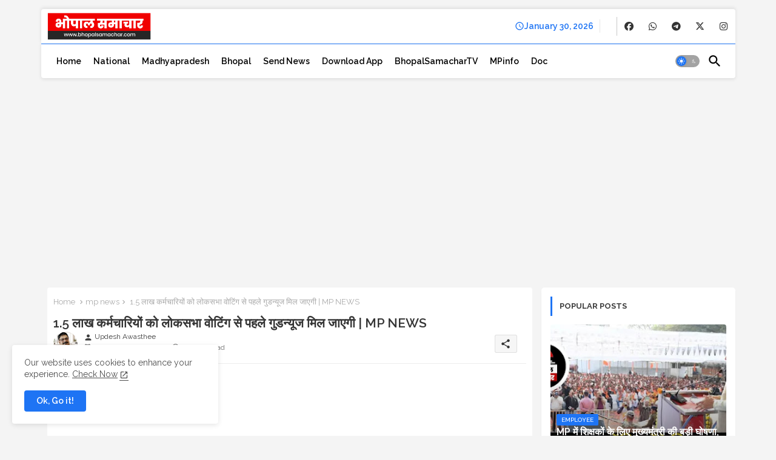

--- FILE ---
content_type: text/html; charset=UTF-8
request_url: https://www.bhopalsamachar.com/2019/03/15-mp-news.html
body_size: 52735
content:
<!DOCTYPE html>
<html class='ltr' dir='ltr' lang='en' xmlns='http://www.w3.org/1999/xhtml' xmlns:b='http://www.google.com/2005/gml/b' xmlns:data='http://www.google.com/2005/gml/data' xmlns:expr='http://www.google.com/2005/gml/expr'>
<head>
<meta content='max-image-preview:large' name='robots'/>
<script async='async' crossorigin='anonymous' src='https://securepubads.g.doubleclick.net/tag/js/gpt.js'></script>
<script>
  window.googletag = window.googletag || {cmd: []};
  googletag.cmd.push(function() {
    googletag.defineSlot('/532136328/bhopalsamachar_postpage_eop_banner', [[300, 250], [292, 30], [300, 300], [300, 31], [300, 100], [300, 50], [300, 600], [320, 50], [250, 360], [300, 75], [300, 37]], 'div-gpt-ad-1750106352749-0').addService(googletag.pubads());
    googletag.pubads().enableSingleRequest();
    googletag.enableServices();
  });
</script>
<style>.post-body.entry-content#postBody div { font-size: 17px!important; }</style>
<meta content='max-image-preview: large' name='robots'/>
<!-- Site Info -->
<meta content='width=device-width, initial-scale=1' name='viewport'/>
<title>1.5 ल&#2366;ख कर&#2381;मच&#2366;र&#2367;य&#2379;&#2306; क&#2379; ल&#2379;कसभ&#2366; व&#2379;ट&#2367;&#2306;ग स&#2375; पहल&#2375; ग&#2369;डन&#2381;य&#2370;ज म&#2367;ल ज&#2366;एग&#2368; | MP NEWS</title>
<meta content='text/html; charset=UTF-8' http-equiv='Content-Type'/>
<meta content='blogger' name='generator'/>
<link href='https://www.bhopalsamachar.com/favicon.ico' rel='icon' type='image/x-icon'/>
<link href='https://www.bhopalsamachar.com/favicon.ico' rel='icon' sizes='32x32'/>
<link href='https://www.bhopalsamachar.com/favicon.ico' rel='icon' sizes='100x100'/>
<link href='https://www.bhopalsamachar.com/favicon.ico' rel='apple-touch-icon'/>
<meta content='https://www.bhopalsamachar.com/favicon.ico' name='msapplication-TileImage'/>
<meta content='#1e74f4' name='theme-color'/>
<meta content='#1e74f4' name='msapplication-navbutton-color'/>
<link href='https://www.bhopalsamachar.com/2019/03/15-mp-news.html' rel='canonical'/>
<link rel="alternate" type="application/atom+xml" title="Bhopal Samachar | No 1 hindi news of madhya pradesh India - Atom" href="https://www.bhopalsamachar.com/feeds/posts/default" />
<link rel="alternate" type="application/rss+xml" title="Bhopal Samachar | No 1 hindi news of madhya pradesh India - RSS" href="https://www.bhopalsamachar.com/feeds/posts/default?alt=rss" />
<link rel="service.post" type="application/atom+xml" title="Bhopal Samachar | No 1 hindi news of madhya pradesh India - Atom" href="https://www.blogger.com/feeds/7947143779319889236/posts/default" />

<link rel="alternate" type="application/atom+xml" title="Bhopal Samachar | No 1 hindi news of madhya pradesh India - Atom" href="https://www.bhopalsamachar.com/feeds/91021596912211269/comments/default" />
<link href='https://www.bhopalsamachar.com/2019/03/15-mp-news.html' hreflang='en' rel='alternate'/>
<meta content='Madhya Pradesh,
Election duty,
Election staff,
Honorarium
the wages,
Remuneration,
Payment,

Latest,
Live,
Hindi,
News,
samachar,' name='description'/>
<meta content='article' property='og:type'/>
<!-- Open Graph Meta Tags -->
<meta content='1.5 लाख कर्मचारियों को लोकसभा वोटिंग से पहले गुडन्यूज मिल जाएगी | MP NEWS' property='og:title'/>
<meta content='https://www.bhopalsamachar.com/2019/03/15-mp-news.html' property='og:url'/>
<meta content='Madhya Pradesh,
Election duty,
Election staff,
Honorarium
the wages,
Remuneration,
Payment,

Latest,
Live,
Hindi,
News,
samachar,' property='og:description'/>
<meta content='Bhopal Samachar | No 1 hindi news of madhya pradesh India' property='og:site_name'/>
<meta content='https://blogger.googleusercontent.com/img/b/R29vZ2xl/AVvXsEjOwAdGGNu7jD-qQYMwm4AlsvqQiP9KMNS1ZR003ou2bsJ3kFT3LTfDnbvo5fi71IU9yscMFRveSt7oPC-29DvQ9pFmMCxRrIVuSLNM4rc46GKD2dLFWoFf8uS8XOoD5dJ5j2PPX65tjl4/w1600-h1600-p-k-no-nu/55.jpg' property='og:image'/>
<meta content='https://blogger.googleusercontent.com/img/b/R29vZ2xl/AVvXsEjOwAdGGNu7jD-qQYMwm4AlsvqQiP9KMNS1ZR003ou2bsJ3kFT3LTfDnbvo5fi71IU9yscMFRveSt7oPC-29DvQ9pFmMCxRrIVuSLNM4rc46GKD2dLFWoFf8uS8XOoD5dJ5j2PPX65tjl4/s1600/55.jpg' property='og:image'/>
<meta content='https://blogger.googleusercontent.com/img/b/R29vZ2xl/AVvXsEjOwAdGGNu7jD-qQYMwm4AlsvqQiP9KMNS1ZR003ou2bsJ3kFT3LTfDnbvo5fi71IU9yscMFRveSt7oPC-29DvQ9pFmMCxRrIVuSLNM4rc46GKD2dLFWoFf8uS8XOoD5dJ5j2PPX65tjl4/s1600/55.jpg' name='twitter:image'/>
<meta content='1.5 लाख कर्मचारियों को लोकसभा वोटिंग से पहले गुडन्यूज मिल जाएगी | MP NEWS' property='og:title'/>
<meta content='1.5 लाख कर्मचारियों को लोकसभा वोटिंग से पहले गुडन्यूज मिल जाएगी | MP NEWS' name='keywords'/>
<!-- Twitter Meta Tags -->
<meta content='summary_large_image' name='twitter:card'/>
<meta content='1.5 लाख कर्मचारियों को लोकसभा वोटिंग से पहले गुडन्यूज मिल जाएगी | MP NEWS' name='twitter:title'/>
<meta content='https://www.bhopalsamachar.com/2019/03/15-mp-news.html' name='twitter:domain'/>
<meta content='Madhya Pradesh,
Election duty,
Election staff,
Honorarium
the wages,
Remuneration,
Payment,

Latest,
Live,
Hindi,
News,
samachar,' name='twitter:description'/>
<meta content='Madhya Pradesh,
Election duty,
Election staff,
Honorarium
the wages,
Remuneration,
Payment,

Latest,
Live,
Hindi,
News,
samachar,' name='twitter:creator'/>
<meta content='en' property='og:locale'/>
<!-- Schema Markup -->
<script type='application/ld+json'>{"@context":"https://schema.org","@graph":[{"@type":"WebSite","name":"1.5 ल&#2366;ख कर&#2381;मच&#2366;र&#2367;य&#2379;&#2306; क&#2379; ल&#2379;कसभ&#2366; व&#2379;ट&#2367;&#2306;ग स&#2375; पहल&#2375; ग&#2369;डन&#2381;य&#2370;ज म&#2367;ल ज&#2366;एग&#2368; | MP NEWS","description":"Madhya Pradesh,
Election duty,
Election staff,
Honorarium
the wages,
Remuneration,
Payment,

Latest,
Live,
Hindi,
News,
samachar,","url":"https://www.bhopalsamachar.com/2019/03/15-mp-news.html","inLanguage":"en"}]}</script>
<!-- DNS Prefetch -->
<link href='//blogger.googleusercontent.com' rel='dns-prefetch'/>
<link href='//1.bp.blogspot.com' rel='dns-prefetch'/>
<link href='//2.bp.blogspot.com' rel='dns-prefetch'/>
<link href='//3.bp.blogspot.com' rel='dns-prefetch'/>
<link href='//4.bp.blogspot.com' rel='dns-prefetch'/>
<link href='//www.blogger.com' rel='dns-prefetch'/>
<link crossorigin='' href='//fonts.gstatic.com' rel='preconnect'/>
<link href='//resources.blogblog.com' rel='dns-prefetch'/>
<link href='//cdnjs.cloudflare.com' rel='dns-prefetch'/>
<!-- Google Fonts -->
<link href='https://fonts.googleapis.com/css2?family=Raleway:ital,wght@0,400;0,500;0,600;0,700;1,400;1,500;1,600;1,700&display=swap' rel='stylesheet'/>
<!-- Font Awesome Brands -->
<link href='https://cdnjs.cloudflare.com/ajax/libs/font-awesome/6.7.2/css/brands.min.css' rel='stylesheet'/>
<!-- Template Style CSS -->
<style id='page-skin-1' type='text/css'><!--
/*
-----------------------------------------------
Blogger Template Style
Name:        Monster - Blogger Premium Template
Version:     2.1.0.V
Author:      Piki Templates
Author Url:  https://pikitemplates.com/
Last Update: 16/May/2025
The Blogger theme&#8217;s base XML and dynamic tags belong to Google LLC. All custom styles, scripts, and designs by Piki Templates are protected under the Creative Commons Attribution-NoDerivatives 4.0 International License (CC BY-ND 4.0). Redistribution and sales of this theme are not allowed without explicit permission.
----------------------------------------------- */
/*-- Material Icons Font --*/
@font-face{font-family:'Material Icons Round';font-style:normal;font-weight:400;src:url(https://fonts.gstatic.com/s/materialiconsround/v105/LDItaoyNOAY6Uewc665JcIzCKsKc_M9flwmP.woff2) format('woff2');}.material-icons-round,.material-symbols-rounded{font-family:'Material Icons Round';font-weight:normal;font-style:normal;font-size:24px;line-height:1;vertical-align:middle;letter-spacing:normal;text-transform:none;display:inline-block;white-space:nowrap;word-wrap:normal;direction:ltr;-webkit-font-feature-settings:'liga';-webkit-font-smoothing:antialiased;}
html.rtl {
--body-font: 'Cairo',sans-serif;
--meta-font: 'Cairo',sans-serif;
--title-font: 'Cairo',sans-serif;
--text-font: 'Cairo',sans-serif;
}
:root{
--body-font:'Raleway', sans-serif;
--title-font:'Raleway', sans-serif;
--meta-font:'Raleway', sans-serif;
--text-font:'Raleway', sans-serif;
--text-font-color:#505050;
--runs-solid-color:#c1bbbb;
--black-color:#404040;
--hero-color:#aaaaaa;
--main-menu-bg:#ffffff;
--snippet-color:#aba4a4;
--solid-border:#ddd;
--top-bar:#ffffff;
--featured-posts-title:#333333;
--button-bg-color:#1e74f4;
--button-text-color:#ffffff;
--lables-buttons-color:#1e74f4;
--lables-text-color:#ffffff;
--email-bg-color:#803dec;
--email-text-color:#ffffff;
--cloud-bg-color:#1e74f4;
--cloud-border-color:#1e74f4;
--list-text-color:#333333;
--theme-text-color:#3e3e3e;
--featured-gadgets-title:#e8e8e8;
--placeholder-text-color:#3e3e3e;
--main-menu-text-color:#000000;
--sub-menu-text-color:#3a3a3a;
--footer-title-color:#e8e8e8;
--footer-copyright-bg:#101121;
--body-color-main:#f4f4f4 url() repeat fixed top left;
--all-link-color:#2b64ff;
--black-text:#343434;
--main-text-color:#101010;
--mobile-menu-bg:#ffffff;
--top-menu-text:#333333;
--white-bg:#ffffff;
--block-bg:#ffffff;
--featured-posts-title-featured:#ffffff;
--white-label-color:#ffffff;
--bg-cards:#ffffff;
--bg-cards-video:#121212;
--bg-cards-shadow:0px 3px 3px 0 rgb(120 120 120 / 0.08);
--bt-breaking:rgba(0 0 0 / 0.08);
--bt-breaking-text:#626262;
--shadow-top:0 0 20px rgba(0,0,0,.15);
--shadow-top-fixed:5px 5px 8px 0px rgba(224 223 223 / 0.48);
--ads-bg:rgb(143 183 255 / 0.20);
--ads-text:#898989;
--buttons-category-text:#1d1d1d;
--snip-text-color:#eeeeee;
--search-bt-text:#333333;
--comments-dec:#333;
--sticky-bg:#f1f1f1;
--input-form:transparent;
--bt-home:#f2f7fb;
--cm-count:#555555;
--shadow-light:0px 2px 5px 1px rgb(0 0 0 / 0.10);
--nav-site-text:#4e4e4e;
--sticky-lists:#f7fcff;
--post-snip-data:#707070;
--post-snip-open:#383838;
--ico-relative:#ff0000;
--front-bg-lists:#fff;
--share-author-links:#585858;
--box-posts-share:#f1f1f1;
--title-share:#1c1c1c;
--title-share-fa:#5c5c5c;
--footer-text-color:#d7d7d7;
--footer-about-text:#868686;
--footer-bg-color:#141629;
--footer-gadgets-title:#e8e8e8;
--main-logo-text-color:#222222;
--submenu-bg-color:#ffffff;
--comment-content:#f6f6f6;
--comment-text:#5e5e5e;
--label-text-color:#2c2c2c;
--pager-text-color:#6d6d6d;
--back-top:rgb(90 90 90 / 0.18);
--box-shadows:rgb(102 102 102 / 0.13);
}
body.dark{
--main-logo-text-color:#d4d4d4;
--all-link-color:rgba(255,255,255,.7);
--body-color-main:#292929;
--main-menu: #383838;
--text-font-color:#d3d3d3;
--shadow-top:none;
--top-bar:#2d2d2d;
--cloud-border-color:rgb(100 100 100 / 0.66);
--cloud-bg-color:#ffffff;
--mobile-menu-bg:#212121;
--input-form:rgb(112 112 112 / 0.34);
--shadow-top-fixed:none;
--white-label-color:#464646;
--search-bt-text:#b5b5b5;
--main-menu-text-color:#dadada;
--list-text-color:#fff;
--sub-menu-text-color:#dadada;
--title-share:#dddddd;
--black-color:#d9d9d9;
--title-share-fa:#dddddd;
--front-bg-lists:#292929;
--box-shadows:transparent;
--bt-home:#212121;
--sticky-lists:#212121;
--main-menu-bg:#232323;
--post-snip-open:#eee;
--footer-gadgets-title:#c3c3c3;
--top-menu-text:#ffffff;
--footer-title-color:#adadad;
--sticky-bg:#212121;
--placeholder-text-color:#dadada;
--theme-text-color:#dadada;
--featured-gadgets-title:#dadada;
--ads-bg:#212121;
--box-posts-share:#323232;
--submenu-bg-color:#212121;
--label-text-color:#a1a1a1;
--featured-posts-title: #c3c3c3;
--ads-text:#dadada;
--buttons-category-text:#dadada;
--bg-cards:#212121;
--block-bg:#3a3a3a;
--black-text:#f3f8fb;
--post-snip-data:#a5a5a5;
--comments-dec:#cecece;
--comment-content:#353535;
--comment-text:#c1c1c1;
--footer-bg-color:#181818;
--footer-text-color:#E4E4E4;
--cm-count:#E4E4E4;
--main-text-color:#E4E4E4;
--nav-site-text:#c3c3c3;
--share-author-links:#E4E4E4;
--footer-copyright-bg:#292929;
}
a,abbr,acronym,address,applet,b,big,blockquote,body,caption,center,cite,code,dd,del,dfn,div,dl,dt,em,fieldset,font,form,h1,h2,h3,h4,h5,h6,html,i,iframe,img,ins,kbd,label,legend,li,object,p,pre,q,s,samp,small,span,strike,strong,sub,sup,table,tbody,td,tfoot,th,thead,tr,tt,u,ul,var{padding:0;border:0;outline:0;vertical-align:baseline;background:0;margin:0;text-decoration:none;}
form,textarea,input,button{font-family:var(--body-font);-webkit-appearance:none;-moz-appearance:none;appearance:none;border-radius:0;box-sizing:border-box}
.CSS_LIGHTBOX{z-index:999999!important}.CSS_LIGHTBOX_ATTRIBUTION_INDEX_CONTAINER .CSS_HCONT_CHILDREN_HOLDER > .CSS_LAYOUT_COMPONENT.CSS_HCONT_CHILD:first-child > .CSS_LAYOUT_COMPONENT{opacity:0}
input,textarea{outline:none;border: none;}
html{position:relative;word-break:break-word;word-wrap:break-word;text-rendering:optimizeLegibility;-webkit-font-smoothing:antialiased;-webkit-text-size-adjust:100%;}
/*! normalize.css v3.0.1 | MIT License | git.io/normalize */
dl,ul{list-style-position:inside;font-weight:400;list-style:none}
button{cursor: pointer;outline: none;border: none;}
ul li{list-style:none}
caption,th{text-align:center}
.box-view #outer-wrapper{max-width: 1190px;}
html,body{text-size-adjust:none;-webkit-text-size-adjust:none;-moz-text-size-adjust:none;-ms-text-size-adjust:none}
.separator a{clear:none!important;float:none!important;margin-left:0!important;margin-right:0!important}
#Navbar1,#navbar-iframe,.widget-item-control,a.quickedit,.home-link,.feed-links{display:none!important}
.center{display:table;margin:0 auto;position:relative}
.widget > h2,.widget > h3{display:none}
iframe[src*="youtube.com"]{width:100%;height:auto;aspect-ratio:16/9}
.widget iframe,.widget img{max-width:100%}
.post-body img:not(.snip-thumbnail){width:auto;height:auto;border:none;}
.container{position:relative;max-width: 100%;width: 1145px;}
a,a:visited{text-decoration:none}
.clearfix{clear:both}
.section,.widget,.widget ul{margin:0;padding:0}
a{color:var(--all-link-color)}
abbr{text-decoration:none}
.widget>h2,.widget>h3{display:none}
*:before,*:after{-webkit-box-sizing:border-box;-moz-box-sizing:border-box;box-sizing:border-box;}
/*-- CSS Variables --*/
.no-items.section,#related-posts{display:none}
.cookie-choices-info{display:none !important;}
div#custom-ads-placeholder{display:none;}
.blogger-clickTrap{position:unset !important;}
h1,h2,h3,h4,h5,h6{font-family:var(--title-font);font-weight:600}
body{position:relative;background:var(--body-color-main);font-family:var(--body-font);font-size:14px;font-weight:400;color:var(--black-text);word-wrap:break-word;margin:0;padding:0;font-style:normal;line-height:1.4}
#outer-wrapper{position:relative;overflow:hidden;width:100%;max-width:100%;margin:0 auto}
.outer-container{display: flex;justify-content: space-between;}
.post-body h1{font-size:28px}
.post-body h2{font-size:24px}
.post-body h3{font-size:21px}
.post-body h4{font-size:18px}
.post-body h5{font-size:16px}
.post-body h6{font-size:13px}
.dark .post-body p{background:transparent!important;color:#fff!important}
#center-container{position:relative;float:left;width:100%;overflow:hidden;padding:20px 0 0;margin:0}
#feed-view{position:relative;float:left;width:calc(100% - (320px + 5px));box-sizing:border-box;padding:0}
#sidebar-container{position:relative;float:right;width:320px;box-sizing:border-box;padding:0}
.post-filter-image{position:relative;display:block;transition:transform .3s ease}
.snip-thumbnail{position:relative;width:100%;height:100%;display:block;object-fit:cover;z-index:1;opacity:0;transition:opacity .30s ease,transform .30s ease}
#h1-hide{display:none;visibility:hidden}
h1.blog-title{font-size:24px;max-width:195px;overflow:hidden;text-decoration:none;text-overflow:ellipsis;white-space:nowrap;line-height: 38px;}
.snip-thumbnail.lazy-img{opacity:1}
.row{position:relative;}
.post-filter-link:hover .snip-thumbnail{filter: brightness(0.9);}
.background-layer:before{content:'';position:absolute;left:0;right:0;bottom:0;height:66%;background-image:linear-gradient(to bottom,transparent,rgba(0,0,0,0.68));-webkit-backface-visibility:hidden;backface-visibility:hidden;z-index:2;opacity:1;margin:0;transition:opacity .25s ease}
.kcode-icon a:before,.bpost-share a:before{display:inline-block;font-family:'Font Awesome 6 Brands';font-style:normal;font-weight:400;vertical-align: middle;}
.kcode-icon .rss a:before,.social .rss a:before{content:'\e0e5';font-family:'Material Icons Round';}
.kcode-icon .email a:before,.social .email a:before{content:'\e158';font-family:'Material Icons Round';}
.kcode-icon .external-link a:before,.social .external-link a:before{content:'\e894';font-family:'Material Icons Round';}
.colorful a:hover {opacity: 0.8;}
.kcode-icon a:before{content:var(--fa);}
.colorful .blogger a{color:#ff5722}
.colorful .facebook a{color:#1877F2}
.colorful .twitter a{color:#00acee}
.colorful .youtube a{color:#f50000}
.colorful .messenger a{color:#0084ff}
.colorful .snapchat a{color:#ffe700}
.colorful .telegram a{color:#179cde}
.colorful .instagram a{color:#dd277b}
.colorful .pinterest a{color:#ca2127}
.colorful .google a{color:#0165b4}
.colorful .apple a{color:#000000}
.colorful .microsoft a{color:#0165b4}
.colorful .dribbble a{color:#ea4c89}
.colorful .linkedin a{color:#0077b5}
.colorful .tiktok a{color:#fe2c55}
.colorful .stumbleupon a{color:#eb4823}
.colorful .vk a{color:#4a76a8}
.colorful .stack-overflow a{color:#f48024}
.colorful .github a{color:#24292e}
.colorful .soundcloud a{background:linear-gradient(#ff7400,#ff3400)}
.colorful .behance a{color:#191919}
.colorful .digg a{color:#1b1a19}
.colorful .delicious a{color:#0076e8}
.colorful .codepen a{color:#000}
.colorful .flipboard a{color:#f52828}
.colorful .reddit a{color:#ff4500}
.colorful .tumblr a{color:#365069}
.colorful .twitch a{color:#6441a5}
.colorful .rss a{color:#ffc200}
.colorful .skype a{color:#00aff0}
.colorful .whatsapp a{color:#3fbb50}
.colorful .discord a{color:#7289da}
.colorful .share a{color:var(--hero-color)}
.colorful .email a{color:#888}
.colorful .external-link a{color:#275bff}
.bpost-share a.fa-facebook,.bpost-share a.fa-facebook{background:#1877F2}
.bpost-share a.fa-x-twitter{background:#00acee}
.bpost-share a.fa-whatsapp{background:#3fbb50}
.Super-Menu-logo{display:none}
#top-bar .container{background:var(--top-bar);margin: 15px 0 0;padding: 6px 0px;border-radius: 4px 4px 0 0;box-shadow: 0 -2px 5px 1px rgb(0 0 0 / 0.07);}
#top-menu .selectnav{display:none}
.date-format{position:relative;color:var(--button-bg-color);font-weight:600;text-align:center;gap:4px;display:flex;vertical-align:middle;padding:0 10px;border-right:1px solid rgb(143 143 143 / 0.22);align-items:center;}
.date-format:before{content:'\e8b5';font-family:'Material Icons Round';font-size:16px;font-weight:400;}
.header-room{display:flex;flex-wrap:wrap;flex-direction:row;justify-content:space-between;align-items:center;align-content:center;}
.header-room .social li{display:inline-block;list-style:none;line-height:40px}
.header-room .social li a{display:block;width:25px;line-height:30px;margin: 0 7px;font-size:15px;text-align:center;color:var(--top-menu-text)}
.dark .post-body ol>li:before{color:#eee}
.ticker-pro .loading-icon{line-height:38px;}
.ticker-pro .widget .widget-content .error-status{padding:0;line-height:30px;}
.ticker-pro .loading-icon:after{width:20px;height:20px;}
.ticker{position:relative;float:left;width:100%;margin:0;}
.ticker-pro{position:relative;margin:5px 10px 15px;overflow:hidden;background:var(--bg-cards);border-radius: 4px;box-shadow:var(--bg-cards-shadow);}
.ticker-pro .widget{display:block;height:30px;padding:5px 0;margin:0}
.ticker-pro .widget>.widget-title{display:block;position:relative;float:left;height:25px;line-height:25px;padding:0 10px;margin:0 10px 0 5px;border-right:1px solid rgba(0 0 0 / 0.18)}
.ticker-pro .widget>.widget-title>h3{display: flex;align-items: center;font-size:14px;font-weight:700;color:var(--theme-text-color);line-height:30px;margin:0;gap:5px}
.ticker-pro .widget>.widget-title>h3:before{content:'\ea0b';font-family:'Material Icons Round';float:left;font-size:12px;font-weight:400;margin:0;text-align:center;width:16px;height:16px;border-radius:50%;background:var(--button-bg-color);color:var(--button-text-color);line-height:17px;}
.ticker-pro .widget-content{position:relative;justify-content:flex-end;flex:1;align-items:center;margin:0 10px;display:none;height:30px;overflow:hidden;}
.breaking-ticker{position:relative;display:flex;box-sizing:border-box;justify-content:space-between;flex:1;margin:0;height:30px;}
.ticker-pro .open-iki,.ticker-pro .widget.PopularPosts .widget-content{display:flex!important}
.breaking-ticker .tickerNews .entry-title{height:30px;font-size:13px;font-weight:600;line-height:30px;margin:0;padding:0;overflow:hidden}
.breaking-ticker .tickerNews .entry-title a{position:relative;display:block;overflow:hidden;font-size:13px;}
.rtl .ticker-pro .widget>.widget-title{float: right;border-left: 1px solid rgba(0 0 0 / 0.18);border-right: unset;}
.breaking-ticker .active{opacity:1;visibility:visible;transform:translate3d(0,0,0);pointer-events:initial}
.mega-flex .section{width:50%;}
.tickerNews{position:absolute;top:0;left:0;opacity:0;visibility:hidden;pointer-events:none;}
.rtl .tickerNews{right: 0;}
.tickerNews{transform:translate3d(10px,0,0);transition:all .80s ease}
.buttons-fix{display:flex;flex-direction:row;align-items:center;justify-content:space-around;margin:0;gap: 8px;height:30px}
.buttons-fix>a{display:flex;width:20px;height:20px;line-height:20px;font-size:20px;text-align:center;margin:0 2px;padding:5px;cursor:pointer;color:var(--bt-breaking-text);background:var(--bt-breaking);border-radius: 4px;}
.buttons-fix>a:hover{opacity:0.8;}
.buttons-fix .prev:before{content:'\e5cb'}
.buttons-fix .next:before{content:'\e5cc'}
.buttons-fix a:before{display:block;font-family:'Material Icons Round';margin:auto;text-align:center;font-weight:400}
.dark .post-body ol>li:before{color:#eee}
.dark-toggle-flex{position:relative;background-color:rgb(0 0 0 / 0.36);display:flex;align-items:center;font-size:12px;color: var(--button-text-color);width:40px;height:20px;margin:0 5px;border-radius:20px;}
.dark-bt .dark-toggle-flex{display:none;}
.dark-toggle-flex:hover:before{opacity:0.8}
.dark .dark-toggle-flex:before{content:'\ea46';left:21px;}
.dark-toggle-flex:before{content:'\e518';font-family:'Material Icons Round';position:absolute;left:2px;width:16px;height:16px;text-align:center;background-color:var(--button-bg-color);font-weight:400;line-height:16px;z-index:2;border-radius:50%;box-shadow:0 0 4px rgb(0 0 0 / 0.10);transition:left .18s ease;}
.dark .dark-toggle-flex:after{content:'\e518';right:26px;}
.dark-toggle-flex:after{content:'\ea46';font-family:'Material Icons Round';position:absolute;right:4px;width:10px;font-size:8px;font-weight:400;line-height:1;text-align:center;opacity:0.5;transition:right .18s ease;}
#Super-FlexMenuList>.mega-menu{position:unset!important}
.Super-FlexMenu li:hover .BiggerMenu{opacity:1;visibility:visible}
.drop-down>a:after{content:'\e5cf';float:right;font-family:'Material Icons Round';font-size:9px;font-weight:400;margin:-1px 0 0 5px}
.BiggerMenu{position:absolute;background-color:var(--block-bg);top:59px;opacity:0;visibility:hidden;width:100%;left:0;box-sizing:border-box;border-radius:4px;right:0;z-index:3333;color:var(--white-bg);height:auto;padding:20px;min-height:100px;box-shadow:0 10px 10px rgba(0,0,0,0.28);transition:all .3s ease;}
.Super-FlexMenu li:hover .BiggerMenu{margin-top:1px;opacity:1;visibility:visible}
.mega-box{width:calc((100% - 50px) / 5);box-sizing:border-box;float:left;overflow:hidden;position:relative}
.mega-box:last-child{margin-right:0}
.mega-box .post-filter-link{position:relative;height:100%}
.mega-boxs{display:flex;justify-content:space-between;flex-wrap:wrap}
.mega-boxs .Mega-img-ui{position: relative;height:180px;display:block;overflow:hidden;border-radius: 4px;}
.mega-boxs .entry-title{font-size:14px;font-weight:600;text-align: left;line-height:1.5;margin:0}
.flex-section{display:flex;flex-wrap: wrap;width:100%;float:left;align-items:center;justify-content:center;}
.flex-ft{display:flex;justify-content:center;padding: 0 10px;}
.tociki-pro{display:flex;width:100%;clear:both;margin:0}
.tociki-inner{position:relative;max-width:100%;font-size:14px;background-color:rgba(165 165 165 / 0.10);overflow:hidden;line-height:23px;border:1px solid #a0a0a0;border-radius:5px}
a.tociki-title{position:relative;display:flex;align-items:center;justify-content:space-between;height:38px;font-size:16px;font-weight:600;color:var(--text-font-color);padding:0 15px;margin:0}
.tociki-title-text{display:flex}
.tociki-title-text:before{content:'\e242';font-family:'Material Icons Round';font-size:20px;font-weight:400;margin:0 5px 0 0}
.rtl .tociki-title-text:before{margin:0 0 0 5px}
.tociki-title:after{content:'\e5cf';font-family:'Material Icons Round';font-size:16px;font-weight:400;margin:0 0 0 25px;color:var(--buttons-category-text);}
.rtl .tociki-title:after{margin:0 25px 0 0;}
.tociki-title.opened:after{content:'\e5ce'}
a.tociki-title:hover{text-decoration:none}
#tociki{display:none;padding:0 15px 10px;margin:0}
#tociki ol{padding:0 0 0 15px}
#tociki li{font-size:14px;font-weight: 500;margin:10px 0}
#tociki li a{color:var(--main-text-color)}
#tociki li a:hover{opacity:0.8;text-decoration:underline}
#top-ad-placeholder .widget > .widget-title,#bottom-ad-placeholder .widget > .widget-title{display:none}
#top-ad-placeholder,#bottom-ad-placeholder{margin:15px 0;padding:0;width:100%;overflow:hidden;}
.main-ads-pikihome{position:relative;margin:15px 5px}
.main-ads-pikihome .widget{position:relative;float:left;width:100%;line-height:0;margin:0 0 5px}
#post-placeholder{position:relative;box-sizing:border-box;width:100%;height:auto;padding:0 5px;margin:10px 0}
#post-placeholder .widget{position:relative;width:100%;line-height:0;height:auto}
.footer-container{padding:20px;background:var(--footer-copyright-bg);}
.footer-container .footer-copyright{position:relative;font-size:13px;margin:0}
.copyright-text{margin:0;color:var(--footer-text-color);}
.footer-container .footer-copyright a{color:var(--footer-text-color)}
.footer-container .footer-copyright a:hover{color:var(--footer-text-color)}
#footer-checks-menu{position:relative;display:block;margin:0}
.footer-checks-menu ul li{position:relative;float:left;margin:0}
.footer-checks-menu ul li a{float:left;font-size:14px;color:var(--footer-text-color);padding:0 5px;margin:0}
#footer-checks-menu ul li a:hover{opacity:0.8;}
.sharing-button .facebook a{background-color:#1877F2}
.sharing-button .twitter a,.sharing-button .twitter-square a{background-color:#00acee}
.sharing-button .reddit a{background-color:#ff4500}
.sharing-button .pinterest a{background-color:#ca2127}
.sharing-button .linkedin a{background-color:#0077b5}
.sharing-button .whatsapp a{background-color:#3fbb50}
.sharing-button .email a{background-color:#888}
.Super-Menu .fa{color:#FFF! important}
#Super-MenuTested{position:relative;float:left;width:100%;height:auto;margin:0}
.Super-MenuWorks .container{margin:0 auto;}
.Super-MenuWorks-wrap,.Super-MenuWorks{position:relative;float:left;z-index: 990;width:100%;height:60px;box-sizing:border-box;padding:0;margin:0 0 8px;}
.SuperLogo-wrap{position:relative;box-sizing: border-box;;background:var(--main-menu-bg);width:100%;float:left;margin:0 30px 0 0;padding:0;border-radius: 0 0 4px 4px;border-top: 1px solid var(--button-bg-color);box-shadow: 0px 2px 5px 1px rgb(0 0 0 / 0.07);}
.header-room img{display:block;width:auto;height:auto;max-height:45px;margin:0 0 0 10px;}
.show-menu-space{display:none;color:var(--main-menu-text-color);height:40px;font-size:17px;padding:0 15px;}
.header-section{position:relative;display:flex;flex-wrap:wrap;justify-content:space-between;float:left;width:100%;margin:0;}
.header-left{position:static;display:flex;margin:0;align-items: center;}
.rtl .header-right{left:14px;right: unset;}
.header-right{position:absolute;top:0;right:14px;margin:0;z-index: 11;background:var(--main-menu-bg);overflow: hidden;}
.header-room h1{display:block;font-size:25px;color:var(--main-logo-text-color);height:30px;line-height:30px;overflow:hidden;padding:0;margin:0}
.header-room h1 a{color:var(--main-logo-text-color)}
#header-room1{display:none;}
.header-room .LinkList .widget-content{display:flex;justify-content:space-between;align-items:center;}
.header-room .date-format{margin:0 27px 0 0;min-width: 130px;}
.rtl .header-room .date-format{margin:0 0 0 27px;}
.header-room .social{border-left:1px solid rgb(133 133 133 / 0.44);}
.rtl .header-room .social{border-left:initial;border-right:1px solid rgb(133 133 133 / 0.44);}
.Super-MenuWorks.show{top:0;margin:0;}
.Super-MenuWorks.fixed-nos.show{background:var(--main-menu-bg)}
.main-menu-wrap{position:static;height:56px;margin:0}
#Super-FlexMenu .widget,#Super-FlexMenu .widget>.widget-title{display:none}
#Super-FlexMenu .show-menu{display:block}
#Super-FlexMenu{position:static;height:56px;z-index:10}
#Super-FlexMenu ul>li{position:relative;display: flex;flex-shrink: 0;}
#Super-FlexMenuList>li>a{position:relative;display:block;height:56px;font-size:14px;color:var(--main-menu-text-color);font-weight:600;text-transform:capitalize;line-height:56px;padding:0 10px;margin:0}
#Super-FlexMenuList>li>a i{margin:0 3px 0 0;font-size:16px;color:var(--button-bg-color)}
#Super-FlexMenuList>li>a:hover{opacity:0.8}
.rtl #Super-FlexMenu ul>li>ul>li>ul{right: 100%;left: unset;}
.rtl #Super-FlexMenu ul>li>ul{right:0;left: unset;}
#Super-FlexMenu ul>li>ul{position:absolute;float:left;left:0;top:60px;width:180px;background:var(--submenu-bg-color);z-index:99999;visibility:hidden;opacity:0;-webkit-transform:translateY(-10px);transform:translateY(-10px);padding:0;box-shadow:0 2px 5px 0 rgba(0,0,0,0.15),0 2px 10px 0 rgba(0,0,0,0.17)}
#Super-FlexMenu ul>li>ul>li>ul{position:absolute;top:0;left:100%;-webkit-transform:translateX(-10px);transform:translateX(-10px);margin:0}
#Super-FlexMenu ul>li>ul>li{display:block;float:none;position:relative}
#Super-FlexMenu ul>li:not(ul>li>ul>li):nth-child(1){background:var(--button-bg-color);}
#Super-FlexMenu ul>li:not(ul>li>ul>li):nth-child(1) a{color:var(--button-text-color);}
#Super-FlexMenu ul>li:not(ul>li>ul>li):nth-child(1) a:before{content:'\e88a';font-family:'Material Icons Round';font-size:20px;font-weight:400;margin:0 7px 0 0;vertical-align: middle;}
#Super-FlexMenu ul>li>ul>li a{position:relative;display:block;overflow:hidden;font-size:13px;color:var(--sub-menu-text-color);font-weight:600;box-sizing:border-box;padding:8px 15px;margin:0;border-bottom:1px solid rgba(155,155,155,0.07)}
#Super-FlexMenu ul>li>ul>li:last-child a{border:0}
#Super-FlexMenu ul>li>ul>li:hover>a{opacity:0.8}
#Super-FlexMenu ul>li.sub-tab>a:after,#Super-FlexMenu ul>li.sub-has>a:after{content:'\e5cf';font-family:'Material Icons Round';font-size:16px;font-weight:400;margin:0 0 0 5px;transition: 0.31s;vertical-align: middle;}
#Super-FlexMenu ul>li.sub-tab>a:hover:after,#Super-FlexMenu ul>li.sub-has>a:hover:after{transform:rotate(180deg);transition:0.31s;}
#Super-FlexMenu ul>li>ul>li.sub-tab>a:after{content:'\e5cc';float:right;margin:0}
#Super-FlexMenu ul>li:hover>ul,#Super-FlexMenu ul>li>ul>li:hover>ul{visibility:visible;opacity:1;-webkit-backface-visibility:hidden;backface-visibility:hidden;-webkit-transform:translate(0);transform:translate(0)}
#Super-FlexMenu ul ul{transition:all .35s ease}
.loading-icon{width:100%;height:100%;display:flex ;justify-content:center;align-items:center;}
.search-section .loading-icon{margin: 15px 0;}
.raw-box .loading-icon{height:185px}
.loading-icon:after{content:"";width:40px;height:40px;border-radius:50%;border:2px solid var(--main-text-color);border-right:2px solid #c1c1c1;display:inline-block;animation:runload 0.6s infinite}
@-webkit-keyframes runload{0%{-webkit-transform:rotate(0deg);transform:rotate(0deg)}to{-webkit-transform:rotate(1turn);transform:rotate(1turn)}}@keyframes runload{0%{-webkit-transform:rotate(0deg);transform:rotate(0deg)}to{-webkit-transform:rotate(1turn);transform:rotate(1turn)}}
.loading-frame{-webkit-animation-duration:.5s;animation-duration:.5s;-webkit-animation-fill-mode:both;animation-fill-mode:both}
@keyframes fadeIn{from{opacity:0}to{opacity:1}}
.run-time{animation-name:fadeIn}
@keyframes fadeInUp{from{opacity:0;transform:translate3d(0,5px,0)}to{opacity:1;transform:translate3d(0,0,0)}}
.load-time{animation-name:fadeInUp}
.overlay, #overlay-id{visibility:hidden;opacity:0;position:fixed;top:0;left:0;right:0;bottom:0;background:rgb(10 18 43 / 0.61);backdrop-filter:blur(2px);z-index:1000;margin:0;transition:all .25s ease;}
.show-menu-space:before{content:"\e5d2";font-family:'Material Icons Round';font-size:24px;font-weight:400}
#menu-space{display:none;position:fixed;width:80%;height:100%;top:0;left:0;bottom:0;background:var(--mobile-menu-bg);overflow:auto;z-index:1010;left:0;-webkit-transform:translateX(-100%);transform:translateX(-100%);visibility:hidden;box-shadow:3px 0 7px rgba(0,0,0,0.1);-webkit-transition:all .5s cubic-bezier(.79,.14,.15,.86);-moz-transition:all .5s cubic-bezier(.79,.14,.15,.86);-o-transition:all .5s cubic-bezier(.79,.14,.15,.86);transition:all .5s cubic-bezier(.79,.14,.15,.86)}
.spring-open #menu-space{-webkit-transform:translateX(0);transform:translateX(0);visibility:visible;opacity:.99;-webkit-transition:all .5s cubic-bezier(.79,.14,.15,.86);-moz-transition:all .5s cubic-bezier(.79,.14,.15,.86);-o-transition:all .5s cubic-bezier(.79,.14,.15,.86);transition:all .5s cubic-bezier(.79,.14,.15,.86)}
.area-runs{display:flex;padding:10px;box-shadow:3px 2px 4px 1px rgb(86 86 86 / 6%);justify-content:space-between;opacity:0;transition:all ease-in-out .3s;}
#menu-space{transition:all .6s ease-in-out}
.hide-Super-Menu:hover{opacity:0.8;}
.hide-Super-Menu{display:block;color:var(--main-menu-text-color);font-size:14px;line-height:28px;text-align:center;cursor:pointer;z-index:20;background:rgb(137 137 137 / 0.10);border-radius:4px;padding:0 12px;transition:transform ease-out .2s;}
.hide-Super-Menu:before{content:"\e5cd";font-family:'Material Icons Round';font-weight:400}
.spring-open .area-runs,.spring-open .menu-space-flex{opacity:1}
.menu-space-flex{display:flex;flex-direction:column;opacity:0;justify-content:space-between;float:left;width:100%;height:calc(100% - 8%);transition:all ease-in-out .3s}
.social-mobile ul{margin: 0 0 0 15px;float: left;}
.post-inner-data.flex{display:flex;align-content:center;}
.post-inner-user{position:relative;float:left;}
.author-image{position:relative;display:block;height:40px;width:40px;}
.author-image img{border-radius:50%;}
.Super-Menu{position:relative;float:left;width:100%;box-sizing:border-box;padding:0 25px 0 0}
ul#Super-FlexMenuList{display:flex;height:56px;margin: 0 0 0 15px;}
.Super-Menu>ul{margin:0}
#Super-FlexMenu .fa{padding:0 5px}
.Super-Menu .fa{margin:5px;padding:auto}
.Super-Menu .m-sub{display:none;padding:0}
.Super-Menu ul li{position:relative;display:block;overflow:hidden;float:left;width:100%;font-size:14px;font-weight:600;margin:0;padding:0}
.Super-Menu>ul li ul{overflow:hidden}
.Super-Menu>ul>li{border-bottom:1px solid rgb(181 181 181 / 0.20)}
.Super-Menu>ul>li.sub-tab>a:after,.Super-Menu>ul>li>ul>li.sub-tab>a:after{font-family:'Material Icons Round';font-weight:400;content:"\e5cf";font-size:24px;position: absolute;right: 0;vertical-align:middle;}
.rtl .Super-Menu>ul>li.sub-tab>a:after,.rtl .Super-Menu>ul>li>ul>li.sub-tab>a:after{left:0;right:unset;}
.Super-Menu ul li.sub-tab.show>a:after{content:'\e5ce'}
.Super-Menu ul li a:hover,.Super-Menu ul li.sub-tab.show>a,.Super-Menu ul li.sub-tab.show>.submenu-toggle{color:fff}
.Super-Menu>ul>li>ul>li a{display:block;font-size:13px;font-weight:600;color:var(--sub-menu-text-color);padding:5px 0 5px 15px;}
.Super-Menu>ul>li>ul>li>ul>li>a{padding:5px 0 5px 30px}
.Super-Menu ul>li>.submenu-toggle:hover{opacity:0.8;}
.fixed-nos{position:fixed;top:-80px;left:0;width:100%;z-index:990;box-shadow: none;transition:top .17s ease}
.spring-open .fixed-nos{top:0}
.spring-open{overflow:hidden;left:0;right:0}
.search-wrap{position:relative;display:flex;height:56px;align-items:center;margin:0;}
#search-flex{position:fixed;display:flex;flex-direction:column;top:25px;left:50%;max-width:480px;width:95%;background:var(--block-bg);overflow:hidden;visibility:hidden;opacity:0;transform:translate3d(-50%,50%,0);z-index:1010;border-radius:6px;box-shadow:0px 0px 4px 2px rgb(129 129 129 / 0.05);transition:all .17s ease;}
.active-search #search-flex{backface-visibility:inherit;visibility:visible;opacity:1;transform:translate3d(-50%,0,0);}
.active-search #overlay-id{cursor:url("data:image/svg+xml;charset=UTF-8,%3csvg width='17' height='17' viewBox='0 0 100 100' xmlns='http://www.w3.org/2000/svg'%3e%3cline x1='0' y1='100' x2='100' y2='0' stroke-width='14' stroke='white'%3e%3c/line%3e%3cline x1='0' y1='0' x2='100' y2='100' stroke-width='14' stroke='white'%3e%3c/line%3e%3c/svg%3e"),auto;visibility:visible;opacity:1;}
.search-flex-container{display:flex;justify-content:space-between;align-items:center;position:relative;width:100%;height:100%;border-bottom:1px solid rgb(120 120 120 / 0.11);overflow:hidden;margin:0;}
.search-flex-container .search-form{position:relative;flex:1;padding:0;border:0;border-radius: 4px 0 0 4px;}
.search-flex-container .search-input{position:relative;width:100%;height:60px;background: transparent;color:var(--search-bt-text);font-size:15px;font-weight:400;padding:0 0 0 15px;border:0;}
.search-flex-container .search-input:focus,.search-flex-container .search-input::placeholder{color:var(--search-bt-text);outline:none}
.search-flex-container .search-input::placeholder{opacity:.70}
.search-flex-close{width:50px;height:50px;border-radius:0 4px 4px 0;background: transparent;color:var(--search-bt-text);font-size:24px;display:flex;align-items:center;justify-content:center;cursor:pointer;transition:transform ease-out .2s;z-index:20;padding:0;margin:0;}
.search-flex-close:hover{opacity:0.8;}
.search-button-flex{color:var(--main-menu-text-color);width:40px;height:40px;font-size:26px;text-align:center;line-height:40px;cursor:pointer;z-index:20;padding:0;margin:0;transition:margin .25s ease;}
.search-button-flex:before,.search-hidden:after{content:"\e8b6";font-family:'Material Icons Round';font-weight:400}
input[type="search"]::-webkit-search-decoration,input[type="search"]::-webkit-search-cancel-button,input[type="search"]::-webkit-search-results-button,input[type="search"]::-webkit-search-results-decoration{display:none;}
.search-input input{border-radius:5px;padding:5px 10px;width:98%;border:2px solid #eee}
#cookies-iki{display:none;position:fixed;bottom:20px;left:20px;width:300px;background-color:var(--block-bg);z-index:222;padding:20px;visibility:hidden;opacity:0;border-radius:4px;box-shadow:0 2px 8px 0px rgb(0 0 0 / 0.11);transition:all .30s ease}
#cookies-iki .cookies .widget .widget-content a{color:var(--nav-site-text);text-decoration:underline;}
#cookies-iki .cookies .widget .widget-content a:after{content:'\e89e';font-family:'Material Icons Round';font-size:15px;font-weight:400;margin:0 0 0 3px;vertical-align:middle;}
#cookies-iki.cookies-show{visibility:visible;opacity:1;}
#cookies-iki .cookies .widget .widget-title{display:none;}
.cookies-bt{display:inline-block;height:35px;background-color:var(--button-bg-color);font-size:14px;color:var(--button-text-color);font-weight:600;line-height:35px;padding:0 20px;border:0;border-radius:4px;}
#cookies-iki .cookies .widget .widget-content{display:block;font-size:14px;color:var(--nav-site-text);margin:0 0 15px;}
.cookies-bt:hover{opacity:0.8}
#hidden-widget-container,.hide,.hidden-widgets{display:none;visibility:hidden}
.my-ajax{position:relative;display:block;max-width:480px;margin: 10px 0 0;}
.search-box{position:relative;display:block;padding:2px 5px;margin:5px 10px;border-radius:6px;border:1px solid rgb(120 120 120 / 0.11);box-shadow:0px 0px 4px 2px rgb(129 129 129 / 5%);box-sizing:border-box;overflow:hidden;}
.search-thumb{position:relative;display:block;float:left;width:120px;height:90px;margin:0 10px 0 0;border-radius:6px;overflow:hidden;}
.link-snip{display:block;text-align:center;margin:15px;}
.link-snip a{display:block;background:var(--button-bg-color);color:var(--button-text-color);border-radius:6px;font-size:15px;padding:8px 0;}
.post-snip{color:var(--post-snip-data);font-size:12px;font-weight:400;padding:0;display:inline-flex;align-items:center;flex-wrap: wrap;}
.post-author:empty{display:none;}
.post-author{font-weight: 500;margin:0 4px;}
.post-author:not(.entery-category-fly .post-author){color:var(--lables-buttons-color);}
.featured-box .post-snip:not(.featured-block .post-snip),.block-section .post-snip,.sidebar .PopularPosts .gaint .post-snip,.video-section .post-snip,.hall-section .post-snip{--post-snip-data:var(--snip-text-color);--label-text-color:var(--snip-text-color);}
.entery-category-box{overflow:hidden;}
.entery-category-box .entry-title{position:relative;display:block;font-size:15px;line-height:1.5;margin:5px 0;}
.entery-category-box .entry-title a,.post-filter .entry-title a{width:100%;overflow:hidden;display:-webkit-box;-webkit-line-clamp:2;-webkit-box-orient:vertical;}
.block-box .entery-category-box, .sidebar .popular-post .entery-category-box{padding: 7px 0 0;}
.post-tag:empty,.post-tag-fly:empty{display:none;}
.post-tag{width:fit-content;display:flex;align-items:center;height:18px;background-color:var(--lables-buttons-color);font-size:10px;color:var(--lables-text-color);font-weight:500;text-transform:uppercase;line-height:0;padding:1px 8px 0;border-radius:2px;z-index:2;}
img.post-author-image{position:relative;display:inline-block;height:20px;width:20px;border-radius:50%;vertical-align:middle;}
.rtl img.post-author-image{margin: 0 0 0 5px;}
.post-author:after{position:relative;display:inline-block;content: '\002D';margin:0 3px;color:var(--post-snip-data)}
.post-inner-username{display:flex;flex-direction:column;margin:0 0 0 10px;}
.all-flex{display:flex;justify-content:space-between;align-items:center;padding:0 0 12px;margin: 0 0 15px;border-bottom:1px solid rgb(100 100 100 / 0.12)}
.post-inner-comments.flex{position:relative;overflow:hidden;margin:0 5px 0;display:flex;align-items:center;gap:8px;}
.post-times{position:relative;overflow:hidden;display:inline-flex;gap:5px;}
.post-author-times{position:relative;display:block;font-size:12px;color:var(--theme-text-color);}
.post-author-times i{margin:0 4px 0 0;}
.rtl .post-author-times i{margin:0 0 0 4px;}
.post-times .post-date{position:relative;font-size:12px;color:var(--post-snip-data);}
.post-date{display:inline-flex;align-items:center;gap:4px;}
.post-author-times span{font-size:15px;margin:0 3px 0 0;}
#readTime{position:relative;display:inline-flex;font-size:12px;color:var(--post-snip-data);align-items:center;gap:2px;}
#readTime:before{content:"\e8b5";font-family:'Material Icons Round';font-weight:400;font-size:13px;vertical-align: middle;margin:0;}
.post-times .post-date:before{content:"\ebcc";font-family:'Material Icons Round';font-weight:400;font-size:13px;vertical-align: middle;margin:0;}
.post-snip .post-date:before{font-family:'Material Icons Round';font-weight:400;margin:0 3px 0 0}
.item .post-snip .post-author:before{content:'By -';margin:0 3px 0 0;font-weight:normal;}
.post-snip a{color:#333;transition:color .40s}
.post-snip .author-image{overflow:hidden;position:relative;display:inline-block;width:30px;vertical-align:middle;height:30px;background-color:var(--runs-author-color);margin:0 3px 0 0;border:1px solid rgba(0 0 0 / 0.25);border-radius:100%;box-shadow:0px 0px 4px 3px rgba(0 0 0 / 0.06);}
.piki-ads{display:block;overflow: hidden;background-color:var(--ads-bg);text-align:center;line-height:1.5;padding:4vh 15px;margin: 7px 0;font-size:13px;font-family: monospace;font-style:italic;color:var(--ads-text);border-radius:6px;}
.piki-ads-res{display:block;background-color:var(--ads-bg);text-align:center;line-height:1.5;font-family: monospace;font-size:13px;padding:10vh 15px;font-style:italic;color:var(--ads-text);border-radius:6px;}
.post-filter .entry-title,.raw-box .entry-title,.flex-blocks .entry-title,.related-wrap-ui .entry-title,.Super-related .entry-title{display:block;width:100%;text-decoration:none;font-weight:700;line-height:1.3;padding:5px 0;margin:0}
.post-filter .entry-title, .raw-box .modal-grid  .entery-category-box .entry-title,.raw-box .entery-category .entry-title{font-size:17px;}
.raw-box .entery-category .entry-title{margin:10px 0;}
.raw-box .entery-category-box .entry-title{font-size:15px;line-height: 19px;}
.Super-related .entry-title,.flex-blocks .entry-title,.related-wrap-ui .entry-title{font-size:14px;}
.flex-blocks .entry-title a{overflow:hidden;display:-webkit-box;-webkit-line-clamp:2;-webkit-box-orient:vertical;}
.entry-title a{display:block;color:var(--featured-posts-title)}
.entry-title a:hover{opacity:0.8}
.StickyBox{position:fixed;top:0;right:0;bottom:0;left:0;width:100%;height:100%;display:flex;align-items:center;justify-content:center;opacity:0;visibility:hidden;transform: translate3d(0,72%,0);transition: all .2s ease;z-index:15151515;}
.show-share .StickyBox{opacity:1;visibility:visible;transform: translate3d(0,0,0);}
.StickyTab{display:flex;flex-direction:row;align-content:center;justify-content:space-between;align-items:center;width:100%;box-sizing:border-box;padding:0 0 20px;margin:0 0 10px;color:var(--title-share);border-bottom:1px solid rgb(92 92 92 / 0.17);}
.StickyType{position:relative;display:block;float:left;font-size:15px;font-weight: 700;}
.copy-section{width:100%;}
.copy-section .title{font-size:14px;font-weight:700;padding:0 20px;}
.copy-post{display:flex;align-items:center;align-content:center;box-sizing:border-box;position:relative;justify-content:center;margin:10px 20px 0;}
.copy-post:before{content:'\e157';font-weight:400;font-family:'Material Icons Round';position:absolute;left:12px;font-size:19px;color:var(--theme-text-color)}
.rtl .copy-post:before{left:initial;right:12px;}
.copy-post.copied:before{content:'\e877';color:#16c900;}
.copy-post input#showlink{color:#6b6b6b;background: transparent;width:100%;height:35px;padding:0 0 0 38px;border:1px solid rgb(133 133 133 / 0.20);border-radius:5px 0 0 5px;}
.rtl .copy-post input#showlink{padding:0 38px 0 0;border-radius:0 5px 5px 0;}
.copy-post button{background:var(--button-bg-color);color:var(--button-text-color);height:35px;width:80px;border:none;cursor:pointer;border-radius:0 5px 5px 0;}
.rtl .copy-post button{border-radius:5px 0 0 5px;}
.StickyTab label{position:relative;display:block;font-size:20px;cursor:pointer;color:var(--title-share)}
.StickyTab label:hover{transform:rotate(90deg);transition:0.31s;}
.StickyDemo{width:100%;max-width:500px;max-height:90%;display:flex;margin:0 auto;padding:20px 20px 35px;background-color:var(--bg-cards);border-radius:8px;overflow:hidden;position:relative;box-shadow:0 10px 8px -8px rgb(0 0 0 / 0.12);flex-direction:column;align-content:center;align-items:center;justify-content:space-between;}
.share-wrapper-icons.kcode-icon{display:flex;flex-wrap:wrap;list-style:none;margin:0 0 10px;padding:10px 0 20px;border-bottom:1px solid rgb(133 133 133 / 0.20);}
.share-wrapper-icons.kcode-icon li{list-style:none;width:25%;text-align:center;}
.share-wrapper-icons.kcode-icon li a{display:block;width:80px;height:40px;line-height:25px;font-size:11px;margin:6px auto;padding:15px 0;border-radius:2px;background:var(--box-posts-share);border:1px solid rgb(116 116 116 / 0.09);text-align:center;cursor:pointer;}
.share-wrapper-icons.kcode-icon li a:hover{opacity:0.8}
.messageDone span{position:absolute;left:0;right:0;bottom:-70px;font-size:12px;display:block;width:190px;margin:0 auto 20px;padding:8px;border-radius:3px;background-color:rgb(0 0 0 / 0.63);color:#fefefe;line-height:20px;text-align:center;opacity:0;-webkit-animation:slidein 2s ease forwards;animation:slidein 2s ease forwards;}
div#messageDone{display:block;padding:20px 0 0;}
.share-wrapper-icons.kcode-icon a:before{font-size:24px;text-align:center;margin:0 auto;display:block;}
.show-share .overlay{filter:blur(2.5px);background-color:rgba(27,27,37,0.5);z-index:151515;backdrop-filter:saturate(100%) blur(2.5px);visibility:visible;opacity:1;}
.featured-box.item0 .entry-title,.sidebar .PopularPosts .gaint h2.entry-title,.block-section.item0 .entry-title a,.video-section.item0 .entry-title a,.post-filter .entry-title,.hall-section.item0 .entry-title a{color:var(--featured-posts-title-featured)}
.block-section.item0 .entry-title,.hall-section.item0 .entry-title,.video-section.item0 .entry-title{font-size:23px;}
.piki-main-hero{display:flex;flex-wrap:wrap;justify-content:space-between;}
a.more-c:hover{opacity:0.8}
.raw-main-wrapper{display:grid;grid-template-columns:repeat(7,1fr);grid-gap:10px;}
.block-section.fl.item0{grid-column:1/5;}
.block-box.fl{display: grid;grid-gap: 10px;grid-column:5/8;}
.modal-grid{width:calc((100% - 45px) / 4);position:relative;margin:0;background: var(--bg-cards);overflow: hidden;border-radius: 4px;box-shadow: var(--shadow-light);}
.piki-hero .modal-image .post-filter-link{position:relative;width:100%;height:130px;display:block;overflow:hidden}
.modal-grid .modal-image .post-filter-inner{position:relative;width:100%;height:185px;display:block;overflow:hidden}
.block-section .block-img{position:relative;float:left;width:100%;height:462px;overflow:hidden;box-sizing:border-box;border-radius: 5px;padding:0;margin:0}
.block-step{position:relative;float:left;padding:10px;margin:5px 0 0;overflow:hidden;background: var(--bg-cards);border-radius: 4px;box-shadow: var(--shadow-light);}
.list-flow{float:left;position:relative;margin:0 0 15px;padding:10px;width:100%;box-sizing:border-box;overflow:hidden;background:var(--bg-cards);border-radius:4px;box-shadow:var(--shadow-light);}
.list-flow-hero{width:100%;display:flex;justify-content:space-between;flex-wrap:wrap}
.list-flow .list-flow-thumb{position:relative;display:block;overflow:hidden;border-radius:4px;float:left;width:230px;height:145px;margin:0 15px 0 0;}
.list-flow .list-flow-thumb .post-filter-link{float:left;width:100%;height:100%;box-sizing:border-box;}
.type-list1 .list-flow .entry-title{font-size:20px;}
.video-step,.hall-step{position:relative;float:left;margin:0;padding:10px;overflow:hidden;background:var(--bg-cards);border-radius:4px;box-shadow:var(--shadow-light);}
.block-step .block-thumb{position:relative;float:left;width:125px;height:83px;overflow:hidden;box-sizing:border-box;padding:0;margin:0 12px 0 0;border-radius:4px;}
.video-step .vblock-thumb,.hall-step .hall-thumb{position:relative;float:left;width:100%;height:122px;overflow:hidden;box-sizing:border-box;border-radius: 4px;padding:0;margin:0;}
.video-step .entery-category-box,.hall-step .entery-category-box,.type-block2 .entery-category-box{float:left;}
.video-section, .hall-section{position:relative;float:left;margin:0;border-radius:4px;overflow:hidden;background: var(--bg-cards);box-shadow: var(--shadow-light);}
.modal-grid .modal-image{position:relative;display:block;overflow:hidden;}
.video-vg, .block-hall{display:flex;justify-content:space-between;margin:0}
.block-hall{flex-direction:row-reverse;}
.video-grid,.hall-grid{display:grid;margin:0;grid-gap:10px;grid-template-columns:repeat(2,1fr);}
.video-vg .vg-s, .block-hall .rv{width:calc((100% - 15px) / 2);}
.video-section .vblock-img, .hall-section .hall-img{position:relative;float:left;width:100%;height:421px;overflow:hidden;box-sizing:border-box;padding:0;margin:0}
.post-tag-fly{position:absolute;left:5px;bottom:5px;background-color:var(--lables-buttons-color);font-size:10px;color:var(--lables-text-color);font-weight:500;text-transform:uppercase;padding:1px 8px 0;border-radius:4px;z-index:2;}
.raw-box .type-megagrid{overflow:hidden;}
.raw-box .open-iki,.featured-post-pro .open-iki{display:block!important}
.entery-category-fly{position:absolute;left:0;bottom:0;z-index:11;width:100%;box-sizing:border-box;padding:5px 10px 10px}
.featured-grid-all .entery-category-fly{left:35px;width:85%;}
.related-box-featured{position:relative;margin:0 0 30px;clear:both}
.BiggerRelated{display:flex;justify-content:space-between;flex-wrap:wrap;margin:10px 0 0;}
.related-runs{position:relative;margin:0 0 25px;display:block;padding:15px;background:var(--bg-cards);box-shadow:var(--bg-cards-shadow);border-radius:4px;}
.Super-related .entry-title a{position:relative;display:block;font-size:14px;line-height:17px;}
.related-runs .related-box{width:31%;position:relative;margin:0}
a.post-filter-inner.gaint{position:relative;display:block;overflow:hidden;}
.entery-category{position:relative;overflow:hidden;padding:10px;}
.related-box-featured{position:relative;margin:0 0 30px;clear:both}
.related-box{width:calc((100% - 10px) / 3);position:relative;margin:0}
.related-box .related-box-thumb .post-filter-link{position:relative;width:100%;height:100%;display:block;overflow:hidden}
.related-box .related-box-thumb{width:100%;height:130px;display:block;overflow:hidden;border-radius: 4px;}
.blog-posts .widget-title,.title-wrap,.related-runs .widget-title{display:flex;justify-content:space-between;align-items:center;}
a.more-c{color:var(--theme-text-color);font-size:13px;font-weight:600;}
.flex-blocks .widget{display:none;float: left;width: 100%;box-sizing: border-box;border-radius:4px;padding:7px;}
.flex-blocks .widget.PopularPosts,.flex-blocks .open-iki{display:block!important}
.flex-blocks .widget .widget-content{position:relative;float: left;width: 100%;display:flex;align-items:center;justify-content:center;overflow:hidden;min-height:365px;}
.featured-box.item0 .entry-title{font-size:21px}
.featured-grid-all{position:relative;display:grid;width:100%;grid-template-columns:repeat(2,1fr);grid-gap:26px;margin:0 0 10px}
.featured-grid-all .background-layer:before{background-image: linear-gradient(to bottom,transparent, var(--button-bg-color));}
.flex-blocks .widget .featured-box.item0 .post-filter-inner{height:522px;}
.featured-box{position:relative;width:100%;background:var(--bg-cards);overflow: hidden;border-radius: 4px;box-shadow: 0px 2px 5px 1px rgb(0 0 0 / 0.07);}
.featured-block{display:grid;grid-template-columns:repeat(2,1fr);grid-gap:26px;margin: 0;}
.featured-block .featured-box.item1, .featured-block .featured-box.item2{grid-row:1/2;}
.featured-block .featured-box.item3, .featured-block .featured-box.item4{grid-row:2/3;}
.post-tag-color{display:block;color:var(--lables-buttons-color);font-size:13px;font-weight:600;}
div#room-box0{margin:15px 0 0;}
.flex-blocks .widget .post-filter-link{width:100%;height:100%;position:relative;display:block;overflow:hidden;}
.flex-blocks .widget .post-filter-inner{width:100%;height:140px;display:block;overflow:hidden;}
.raw-box .widget{float:left;width:100%;padding:15px;border-radius:4px;margin:15px 0;box-sizing:border-box;}
.raw-box .widget-title{display:flex;flex-direction:row;align-content:center;justify-content:space-between;align-items:center;}
.raw-box .modal-grid .modal-image .post-filter-link{height:100%;width:100%;display:block}
.blog-posts .widget-title,.raw-box .widget-title,.title-wrap,.sidebar .widget-title,.related-runs .widget-title{position:relative;float:none;width:100%;height:32px;box-sizing:border-box;margin:0 0 14px;}
.blog-posts .widget-title h3,.raw-box .widget-title h3,.sidebar .widget-title h3,.title-wrap h3,.related-runs .widget-title h3{position:relative;float:left;font-family:var(--title-font);height:32px;font-size:13px;color:var(--theme-text-color);text-transform:uppercase;font-weight:700;line-height:32px;border-left: 3px solid var(--button-bg-color);padding:0 12px;margin:0;}
.rtl .blog-posts .widget-title h3,.rtl .raw-box .widget-title h3,.rtl .sidebar .widget-title h3,.rtl .related-runs .widget-title h3{float:right;}
.sidebar .PopularPosts .gaint h2.entry-title{font-size:16px;}
.error-status{display:block;text-align:center;font-size:13px;color:var(--theme-text-color);padding:35px 0;font-weight:600}
.error-status b{font-weight:600}
.wait{font-size:14px;text-align:center;height:300px;line-height:300px;display:flex;justify-content:center;align-items:center}
.related-runs .related-box{width:31%;position:relative;margin:0;}
.BiggerSidebarOk{position:relative;float:left;width:100%;display:grid;grid-template-columns:repeat(2,1fr);grid-gap:20px;}
.BiggerSidebarOk .sidebarui-posts{position:relative;display:flex;flex-direction:column;}
.BiggerSidebarOk .sidebarui-posts .glax-img{position:relative;width:100%;height:85px;margin:0;overflow:hidden;border-radius:4px;}
.BiggerSidebarOk .sidebarui-posts .entry-title{font-size:14px;display:block;font-weight:600;line-height:1.3;}
.featured-meta{position:relative;overflow:hidden;box-sizing:border-box;padding:5px 10px;}
.queryMessage{display:block;font-size:15px;font-weight:600;padding:0 0 0 10px;border-radius:4px;margin:0 0 5px;color:var(--theme-text-color);overflow:hidden;}
.queryMessage .query-info{margin:0 5px;display:flex;align-items:center;gap:5px;}
.queryMessage .search-query{font-weight:bold;text-transform:uppercase}
.queryMessage .query-info:before{content:'\e5cc';font-family:'Material Icons Round';float:left;font-size:24px;font-weight:400;margin:0;}
.queryEmpty{font-size:13px;font-weight:500;text-align:center;padding:10px 0;margin:0 0 20px}
.dark table,.dark td{border-color:rgba(255,255,255,0.1)}
.share-top{position:relative;display:flex;justify-content:center;align-items:center;margin:0 10px;font-size:15px;color:var(--featured-posts-title);background:rgb(128 128 128 / 0.07);width:35px;height:28px;line-height:28px;text-align:center;cursor:pointer;border:1px solid rgb(129 129 129 / 0.19);border-radius:3px;}
.post-inner-comments .share-top span{font-size:18px;}
.post-inner-area .post-snip:not(.post-inner-area .post-card .post-snip){color:var(--theme-text-color);padding:10px 5px 10px;font-size:13px;border-bottom:1px solid #ccc}
.comment-bubble{margin-top:4px;color:var(--cm-count)}
.comment-bubble:after{content:"\e0b9";font-family:'Material Icons Round';vertical-align: middle;font-size:15px;font-weight:400;margin-left:5px}
.rtl .comment-bubble:after{margin:0 0 0 5px}
.post-inner-area{position:relative;float:left;width:100%;overflow:hidden;padding:15px 10px 20px;box-sizing:border-box;margin:0 0 10px;background:var(--bg-cards);box-shadow:var(--bg-cards-shadow);border-radius:4px;}
.post-filter-wrap{position:relative;float:left;display:block;padding:10px 0;border-radius:4px;box-sizing:border-box;overflow:hidden;}
.blog-post{position:relative;}
.post-filter-wrap .grid-posts{display:grid;grid-template-columns:1fr 1fr;grid-column-gap:5px;margin:0;}
.post-filter .post-filter-inner.video-nos:after,.post-filter-link.video-nos:after{content:"\e037";font-family:'Material Icons Round';font-size:24px;width:36px;height:36px;line-height:36px;border-radius:6px;font-weight:400;background:var(--ico-relative);color:#fff;opacity:.7;align-items:center;top:50%;right:50%;transform:translate(50%,-50%);position:absolute;z-index:111;padding:0 0 0 2px;margin:0;text-align:center;transition:background .30s ease}
.type-video .post-filter-link.video-nos:hover:after{background:#fe1111;}
.feat-posts .post-filter-link.video-nos:after,.PopularPosts .post:not(.post-0) .post-filter-link.video-nos:after,.modal-grid .modal-image .post-filter-link.video-nos:after, .block-step .post-filter-link.video-nos:after,.video-step .post-filter-link.video-nos:after,.hall-step .post-filter-link.video-nos:after{transform: translate(50%,-50%) scale(.4);}
.type-video .post-filter-link.video-nos:after{opacity:1;border-radius:100%;height:58px;line-height:58px;width:58px;}
.post-filter{position:relative;float:left;box-sizing:border-box;padding:15px;margin:10px;overflow:hidden;background:var(--bg-cards);border-radius:4px;box-shadow:var(--shadow-light);}
.post-filter .post-filter-image .post-filter-inner{position:relative;float:left;width:100%;height:100%;overflow:hidden;box-sizing:border-box;border-radius:4px;padding:0;margin:0 0 15px;}
.post-filter .post-filter-image .post-filter-link{position:relative;width:100%;height:200px;display:block;overflow:hidden;}
.post-filter .post-filter-image .snip-thumbnail{display:block;position:absolute;top:50%;left:50%;max-width:none;max-height:100%;-webkit-transform:translate(-50%,-50%);transform:translate(-50%,-50%);}
.label-news-flex{color:var(--label-text-color);font-size:12px;line-height:15px;font-weight:400;white-space:nowrap;width:auto;overflow:hidden;padding:5px 0 0;margin:0;}
#feed-view #main{position:relative;overflow: hidden;box-sizing:border-box;margin:0 10px 26px}
.fl-footer{display:flex;justify-content:space-between;flex-wrap: wrap;}
.Footer-Function{position:relative;display:flex;flex-direction:column;width:calc((100% - 90px) / 3);float:left;padding:25px 0;margin:0;}
.Footer-adv{position:relative;display:flex;flex-direction:row;padding:25px 0;margin:0;border-top:1px solid rgb(133 133 133 / 0.12);align-items:center;justify-content:space-between;}
.Footer-adv .widget{position:relative;float:left;box-sizing:border-box;margin:0 auto}
.Footer-adv .Image{width: calc(100% - 320px);padding:0 25px 0 0}
.Footer-adv .Image .widget-content{position:relative;float:left;margin:0;width:100%}
.Footer-adv .about-content .widget-title{position:relative;display:block;text-align: center;box-sizing:border-box;}
.Footer-adv .about-content{display:flex;float:left;padding:0;box-sizing:border-box}
.Footer-adv .Image .no-image .about-content{max-width:100%;padding:0 30px 0 0}
.Footer-adv .Image .image-caption{float: left;font-size:13px;margin:0;color:var(--footer-about-text)}
#footer-wrapper .colorful a{--all-link-color:var(--footer-about-text);}
.social-mobile a{--all-link-color:var(--sub-menu-text-color);}
#top-bar a{--all-link-color:#333333;}
.Footer-adv .kcode-icon li, .social-mobile .kcode-icon li{float:left;margin:0 7px 0 0}
.Footer-adv .kcode-icon li:last-child, .social-mobile .kcode-icon li:last-child{margin:0}
.Footer-adv .kcode-icon li a, .social-mobile .kcode-icon li a{display:block;width:25px;height:25px;font-size:13px;background:rgb(153 153 153 / 0.08);border:1px solid rgb(117 117 117 / 0.30);border-radius: 4px;text-align:center;line-height:25px;margin:5px 0;}
.Footer-adv .footer-logo{display:flex;margin:0 auto;align-items:center;justify-content:center;}
.Footer-adv .footer-logo a{float:left;position:relative;margin:0 0 10px;}
.Footer-adv .footer-logo img{width:auto;height:auto;max-height:40px;}
.Footer-Function.no-items{padding:0;border:0}
.Footer-Function .widget{position:relative;float:left;box-sizing:border-box;margin:0 0 15px}
.Footer-Function .widget-title > h3{position:relative;font-family:var(--title-font);line-height:30px;font-size:16px;font-weight:500;color:var(--footer-gadgets-title);margin:0 0 10px}
.bio-data{position:relative;float:left;width:70%;margin:0 15px;}
.bio-data h3{display:block;color:var(--footer-title-color);font-size:15px;line-height:20px;margin:0 0 5px;}
.Footer-adv .Image .image-caption{float:left;font-size:13px;margin:0;color:var(--footer-about-text);}
.footer-sector{position:relative;float:left;margin:0 0 10px;}
.footer-sector-thumb{position:relative;display:block;float:left;width:100px;height:75px;margin:0 8px 0 0;border-radius:4px;overflow:hidden;}
.footer-nut .entery-category h2{position:relative;display:block;font-size:14px;font-weight:600;line-height:20px;margin:0;}
.footer-nut .entery-category h2 a{--featured-posts-title:var(--footer-title-color);}
.Footer-Function .popular-post{position:relative;display:block;box-sizing:border-box;padding:0 0 10px;margin:0 0 11px 10px;border-bottom:1px solid rgb(129 129 129 / 0.20);}
.Footer-Function .popular-post.post:hover:before{box-shadow:inset 0 0 0 6px var(--button-bg-color);border-color:rgb(34 127 255 / 0.19);}
.Footer-Function .popular-post.post:before{content:'';position:absolute;width:10px;height:10px;top:0px;left:-16px;border:2px solid rgba(155,155,155,0.05);border-radius:50%;transition:all .17s ease;box-shadow:inset 0 0 0 6px rgb(155 155 155 / 15%);}
.Footer-Function .popular-post h2{position:relative;display:block;font-size:14px;font-weight:600;line-height:20px;margin:0;}
.Footer-Function .popular-post h2 a{color:var(--footer-title-color);}
.Footer-Function .popular-post{color:var(--footer-about-text);}
.Footer-Function .sidebar-posts{position:relative;float:left;width:100%;border-left:2px solid rgb(143 143 143 / 0.14);}
.rtl .Footer-Function .sidebar-posts{border-left:unset;border-right:2px solid rgb(143 143 143 / 0.14);}
.rtl .Footer-Function .popular-post{margin:0 10px 11px 0;}
.rtl .Footer-Function .popular-post.post:before{left:unset;right:-16px;}
.Footer-Function .popular-post.post:last-child{border:none;}
.Footer-Function.list .LinkList ul li,.Footer-Function.list .PageList ul li{position:relative;display:block;margin:10px 0;}
.Footer-Function.list .LinkList ul li a,.Footer-Function.list .PageList ul li a{font-size:14px;color:var(--footer-title-color);}
.Footer-Function.list .LinkList ul li a:before,.Footer-Function.list .PageList ul li a:before{content:'\ef4a';font-family:'Material Icons Round';font-size:14px;font-weight:400;color:#767676;margin:0 8px 0 0;}
.Footer-Function .loading-icon{height:180px;}
.Footer-Function .LinkList{margin: 15px 0 0;}
.Footer-Function .LinkList .widget-content{float:left}
.social-mobile{float:left;width:100%;position:relative;box-sizing:border-box;}
.post-snippet{position:relative;color:var(--post-snip-data);float:left;font-size:13px;line-height:1.6;font-weight:400;margin:0 0 12px}
a.read-more{display:inline-block;background:var(--button-bg-color);color:var(--button-text-color);padding:5px 15px;font-size:13px;font-weight:500;margin:15px 0 0;transition:color .30s ease}
a.read-more:hover{opacity:0.8}
.CSS_LAYOUT_COMPONENT{color:rgba(0,0,0,0)!important}
#breadcrumb{font-size:13px;font-weight:400;color:#aaa;margin:0 0 10px}
#breadcrumb a{color:#aaa;transition:color .40s}
#breadcrumb a:hover{opacity:0.8}
#breadcrumb a,#breadcrumb em{display:inline-block}
#breadcrumb .delimiter:after{content:'\e5cc';font-family:'Material Icons Round';font-size:14px;font-weight:400;font-style:normal;vertical-align:middle;margin:0}
.item-post .post-inner-area h2.entry-title:not(.post-card .entery-category-box h2){color:var(--theme-text-color);text-align:left;font-size:25px;line-height:1.5;font-weight:600;position:relative;display:block;margin:0 0 15px;padding:0}
.static_page .item-post .post-inner-area h2.entry-title:not(.post-card .entery-category-box h2){margin:0;border-bottom:1px solid rgb(100 100 100 / 0.12)}
.item-post .post-body{width:100%;font-family:var(--text-font);color:var(--text-font-color);font-size:15px;line-height:1.8;padding:0;margin:0}
.main .widget{margin:0}
.main .Blog{border-bottom-width:0}
.raw-box-content{position:relative;overflow:hidden;padding:0}
.comment-list{display:flex;flex-direction:column;}
.comment-list .comments-box{position:relative;width:100%;padding:0 0 15px;margin:0 0 15px;border-bottom:1px solid rgb(100 100 100 / 0.12);}
.comment-list .engine-link{display:flex;}
.comment-list .comment-image{width:35px;height:35px;flex-shrink: 0;z-index:1;margin:0 12px 0 0;border-radius:50%;}
.rtl .comment-list .comment-image{margin: 0 0 0 12px;}
.comment-image{display:block;position:relative;overflow:hidden;background-color:#eee;z-index:5;color:transparent!important;}
.comment-list .comment-hero{flex:1;}
.comment-list .entry-title{font-size:14px;color:var(--main-text-color);display:block;font-weight:600;line-height:1.3;margin:0;}
.comment-list .comment-snippet{font-size:12px;color:var(--comments-dec);margin:5px 0 0;}
.post-footer{position:relative;float:left;width:100%;margin:0}
.label-container{overflow:hidden;height:auto;position:relative;margin:10px 0;padding:0}
.label-container a,.label-container span{float:left;height:19px;font-size:13px;line-height:19px;font-weight:400;margin:8px 8px 0 0;padding:2px 10px;color:var(--theme-text-color);background:rgb(0 0 0 / 0.10);border-radius:8px;}
.label-container span{color:var(--button-text-color);background:var(--button-bg-color);}
.label-container a:hover{opacity:0.8;}
.rtl .label-container, .rtl .label-head.Label, .rtl .feed-share, .rtl .nav-site{float:right;}
ul.kshare{position:relative;display:flex;}
.kshare li{float:left;overflow:hidden;margin:5px 5px 0 0}
.kshare li a{display:block;height:45px;line-height:42px;padding:0 10px;color:#fff;font-size:13px;font-weight:600;cursor:pointer;text-align:center;box-sizing:border-box;border:1px solid rgb(110 110 110 / 0.33);border-radius:3px}
ul.kshare.kcode-icon.bpost-share a:not(.show-hid a):before{font-size:18px;margin: 0 5px 0 0;}
.rtl ul.kshare.kcode-icon.bpost-share a:not(.show-hid a):before{margin: 0 0 0 5px;}
.kshare li.share-icon span{position:relative;height:45px;line-height:45px;padding:0 5px;font-size:16px;color:var(--theme-text-color);cursor:auto;margin:0 5px 0 0}
.kshare li.share-icon span:after{content:'Share:';position:relative;height:6px;font-size:17px;font-weight:600}
.kshare li a span{font-size:14px;padding:0 15px}
.kshare li a:hover{opacity:.8;}
.kshare .show-hid a{font-size:18px;color:var(--featured-posts-title);padding:0 14px;line-height:42px;}
.kshare .show-hid a:before{content:'\e80d';font-family:'Material Icons Round';font-weight:900}
.kshare .show-hid a:hover:before{transform:rotate(360deg);transition:0.71s;}
.feed-share{position:relative;clear:both;overflow:hidden;line-height:0;margin:0 0 30px}
ul.nav-site{position:relative;box-sizing: border-box;width:100%;overflow:hidden;display:block;padding:0 10px;border-bottom:1px solid rgb(100 100 100 / 0.12);margin:0 0 30px}
.nav-site li{display:inline-block;width:50%}
.nav-site .post-prev{float:left;text-align:left;box-sizing:border-box;padding:0 0 5px}
.nav-site .post-next{float:right;text-align:right;box-sizing:border-box;border-left:1px solid rgb(100 100 100 / 0.12);padding:0 0 5px}
.nav-site li a{color:var(--theme-text-color);line-height:1.4;display:block;overflow:hidden;transition:color .40s}
.nav-site li:hover a{opacity:0.8}
.nav-site li span{display:block;font-size:11px;color:#aaa;font-weight:600;text-transform:uppercase;padding:0 0 2px}
.nav-site .post-prev span:before{content:"\e5cb";float:left;font-family:'Material Icons Round';line-height: 16px;font-size:15px;font-weight:400;text-transform:none;margin:0 2px 0 0}
.nav-site .post-next span:after{content:"\e5cc";float:right;font-family:'Material Icons Round';line-height: 16px;font-size:15px;font-weight:400;text-transform:none;margin:0 0 0 2px}
.nav-site p{font-size:12px;font-weight:600;color:var(--nav-site-text);line-height:1.4;margin:0}
.nav-site .post-primary p{color:#aaa}
.post-body h1,.post-body h2,.post-body h3,.post-body h4,.post-body h5,.post-body h6{color:var(--theme-text-color);font-weight:600;margin:0 0 15px}
.about-author{position:relative;display:block;overflow:hidden;padding:10px 20px;margin:10px 0 20px;background:var(--bg-cards);box-shadow:var(--bg-cards-shadow);border-radius:4px;}
.about-author .author-avatar{float:left;width:100%;height:100%}
.about-author .avatar-container{float:left;margin:10px 20px 0 0;height:70px;width:70px;overflow: hidden;border-radius: 50%;}
.about-author .avatar-container .author-avatar.lazy-img{opacity:1}
.author-name{overflow:visible;display:inline-block;font-size:18px;font-weight:600;line-height:20px;margin:1px 0 3px}
.author-name span{color:var(--theme-text-color)}
.author-name a{color:var(--main-text-color);transition:opacity .40s}
.author-name a:after{content:"\e86c";float:right;font-family:'Material Icons Round';font-size:14px;line-height:21px;color:#0093e6;font-weight:400;text-transform:none;margin:0 0 0 4px;}
.author-name a:hover{opacity:.8}
.author-description{overflow:hidden}
.author-description span{display:block;overflow:hidden;font-size:13px;color:var(--black-text);font-weight:400;line-height:1.6}
.author-description span br{display:none}
.author-description a{display:none;margin:0}
ul.description-links{display:none;padding:0 1px}
ul.description-links.show{display:block}
.description-links li{float:left;margin:12px 12px 0 0}
.description-links li a{display:block;font-size:20px;color:var(--share-author-links);line-height:1;box-sizing:border-box;padding:0}
.description-links li a:hover{opacity:0.8}
#blog-pager-ok{float:left;width:100%;text-align:center;box-sizing:border-box;padding:10px 0 0;margin:0;}
#blog-pager-ok .load-more{display:block;width:135px;height:35px;font-size:16px;color:var(--featured-gadgets-title);border-radius:4px;background:var(--button-bg-color);font-weight:600;line-height:34px;box-sizing:border-box;padding:0 8px;margin:0 auto;}
#blog-pager-ok .load-more:hover{opacity:0.8}
#blog-pager-ok .load-more:after{content:'\eac9';font-family:'Material Icons Round';font-size:22px;font-weight:400;vertical-align:middle;margin:0;}
#blog-pager{float:left;width:100%;overflow:hidden;clear:both;margin:10px 0 30px}
.blog-pager a,.blog-pager span{float:left;display:block;min-width:32px;height:32px;background-color:rgba(0 0 0 / 0.16);color:var(--theme-text-color);font-size:13px;font-weight:600;line-height:32px;text-align:center;box-sizing:border-box;padding:0 10px;margin:0 5px 0 0;border-radius:3px;transition:all .17s ease}
.blog-pager .page-dots{min-width:20px;font-size:16px;color:var(--pager-text-color);font-weight:400;line-height:32px;padding:0}
.blog-pager .page-of{display:none;width:auto;float:right;border-color:rgba(0,0,0,0);margin:0}
.blog-pager .page-active,.blog-pager a:hover{background-color:rgb(157 157 157 / 0.20);color:var(--theme-text-color);border-color:rgb(157 157 157 / 0.50)}
.blog-pager .page-prev:before,.blog-pager .page-next:before{font-family:'Material Icons Round';font-size:11px;font-weight:400}
.blog-pager .page-prev:before{content:'\e5cb'}
.blog-pager .page-next:before{content:'\e5cc'}
.blog-pager .blog-pager-newer-link,.blog-pager .blog-pager-older-link{float:left;display:inline-block;width:auto;padding:0 10px;margin:0}
.blog-pager .blog-pager-older-link{float:right}
@-webkit-keyframes slidein{0%{opacity:0}
20%{opacity:1;bottom:0}
50%{opacity:1;bottom:0}
80%{opacity:1;bottom:0}100%{opacity:0;bottom:-70px;visibility:hidden}}@keyframes slidein{0%{opacity:0}
20%{opacity:1;bottom:0}
50%{opacity:1;bottom:0}
80%{opacity:1;bottom:0}100%{opacity:0;bottom:-70px;visibility:hidden}}
.archive #blog-pager,.home .blog-pager .blog-pager-newer-link,.home .blog-pager .blog-pager-older-link{display:none}
.comments-section{display:none;overflow:hidden;padding:15px;margin:0 0 10px;box-sizing:border-box;background:var(--bg-cards);box-shadow:var(--bg-cards-shadow);border-radius:4px;}
.comments-msg-alert{position:relative;font-size:13px;font-weight:400;color:var(--cm-count);font-style:italic;margin:0 0 17px;}
.comments-section .comments-title{margin:0 0 20px}
.all-comments{float:right;position:relative;color:var(--cm-count)}
.comments-system-disqus .comments-title,.comments-system-facebook .comments-title{margin:0}
#comments{margin:0}
.comments{display:block;clear:both;margin:0;color:var(--theme-text-color)}
.comments .comment-thread>ol{padding:0}
.comments>h3{font-size:13px;font-weight:600;font-style:italic;padding-top:1px}
.comments .comments-content .comment{position:relative;list-style:none;padding:10px}
.comment-thread .comment{border:1px solid rgb(126 126 126 / 0.16);background:rgba(45 45 45 / 0.02);margin:10px 0 0;position:relative;}
.facebook-tab,.fb_iframe_widget_fluid span,.fb_iframe_widget iframe{width:100%!important}
.comments .item-control{position:static}
.comments .avatar-image-container{float:left;overflow:hidden;position:absolute}
.comments .avatar-image-container{height:35px;max-height:35px;width:35px;top:15px;left:15px;max-width:35px;border-radius:100%}
.comments .avatar-image-container img{width:100%;height:100%;}
.comments .comment-block,.comments .comments-content .comment-replies{margin:0 0 0 50px}
.comments .comments-content .inline-thread{padding:0}
.comments .comment-actions{float:left;width:100%;position:relative;margin:0}
.comments .comments-content .comment-header{font-size:15px;display:block;overflow:hidden;clear:both;margin:0 0 3px;padding:0 0 5px;}
.comments .comments-content .comment-header a{float:left;width:100%;color:var(--theme-text-color);transition:color .40s}
.comments .comments-content .comment-header a:hover{opacity:0.8}
.comments .comments-content .user{float:left;font-style:normal;font-weight:600}
.comments .comments-content .icon.blog-author:after{content:"\e86c";font-family:'Material Icons Round';font-size:14px;color:#0093e6;font-weight:400;vertical-align:middle;margin:0 0 0 4px}
.comments .comments-content .comment-content{float:left;font-family:var(--text-font);font-size:13px;color:var(--comment-text);font-weight:500;text-align:left;line-height:1.4;width:100%;padding:20px 0px 20px 8px;background:rgb(110 110 110 / 0.08);margin:5px 0 9px;border-radius:3px;}
.comment-content .video-frame{position:relative;width:100%;padding:0;padding-top:56%}
.comment-content .video-frame iframe{position:absolute;top:0;left:0;width:100%;height:100%}
.comments .comment .comment-actions a{margin-right:5px;padding:2px 5px;color:var(--main-text-color);font-weight:600;font-size:13px;transition:all .30s ease}
.comments .comment .comment-actions a:hover{color:#333;text-decoration:none}
.comments .comments-content .datetime{position:relative;padding:0 1px;margin:4px 0 0;display:block}
.comments .comments-content .datetime a{color:#888;font-size:11px;float:left;}
.comments .comments-content .datetime a:hover{color:#aaa}
.comments .thread-toggle{margin-bottom:4px}
.comments .thread-toggle .thread-arrow{height:7px;margin:0 3px 2px 0}
.comments .thread-count a,.comments .continue a{transition:opacity .40s}
.comments .thread-count a:hover,.comments .continue a:hover{opacity:.8}
.comments .thread-expanded{padding:5px 0 0}
#comment-editor[height="230px"],#comment-editor[height="1142px"]{height:4.25rem}
#comment-editor{min-height:4.25rem;max-height:fit-content}
.comments .thread-chrome.thread-collapsed{display:none}
.comments .continue.hidden, .comments .comment-replies .continue .comment-reply{display:none;}
.comments #top-continue a{float:left;width:100%;height:35px;line-height:35px;background-color:var(--button-bg-color);font-size:14px;color:var(--button-text-color);font-weight:400;text-align:center;padding:0;margin:25px 0 0;border-radius:4px;}
.thread-expanded .thread-count a,.loadmore{display:none;}
.comments .comments-content .comment-thread{margin:0}
.comments .comments-content .loadmore.loaded{margin:0;padding:0}
#show-comment-form,.comments #top-continue a{float:left;width:100%;height:36px;background-color:#1a88f7;font-size:15px;color:#fbfbfb;font-weight:400;line-height:36px;text-align:center;box-sizing: border-box;padding:0 30px;margin:25px 0 0;}
.btn{position:relative;border:0;}
.comment-section-visible #show-comment-form{display:none}
.comments .comment-replybox-thread,.no-comments .comment-form{display:none;}
.comment-section-visible .comments .comment-replybox-thread,.comment-section-visible .no-comments .comment-form{display:block;}
.comments #top-ce.comment-replybox-thread,.comments.no-comments .comment-form{background-color:var(--widget-bg);padding:5px 16px;margin:20px 0 0;border-radius:4px;}
.comment-thread .comment .comment{border:0;}
.comments .comments-content .loadmore,.comments .comments-content .loadmore.loaded,.comments-section.comments-system-facebook .all-comments,.comments-section.comments-system-disqus .all-comments{display:none}
blockquote{position:relative;float:left;color:var(--black-color);margin:20px 0;padding:30px 20px;font-size:14px;width:100%;box-sizing:border-box;border:1px solid rgb(93 103 141 / 17%);background:rgb(4 127 255 / 2%);border-top-left-radius:20px;border-bottom-right-radius:20px;}
blockquote:before,blockquote:after{position:absolute;content:'\e244';opacity: 0.2;color:var(--black-color);display:inline-block;font-family:'Material Icons Round';font-style:normal;font-size:40px;font-weight:900;line-height:1;-webkit-font-smoothing:antialiased;-moz-osx-font-smoothing:grayscale;}
blockquote:before{top:-2px;left:14px;margin:0 10px 0 0;transform: scaleX(-1);}
blockquote:after{bottom:0;right:20px;margin:0 0 0 10px;}
.post-body sup{vertical-align:super}
.post-body sub{vertical-align:sub}
.post-body ul{line-height:1.5;font-weight:400;padding:0 0 0 15px;margin:10px 0}
.post-body li{margin:5px 0 15px;padding:0;line-height:1.5}
.post-body ol>li{counter-increment:piki;list-style:none}
.post-body ol>li:before{display:inline-block;content:counters(piki,'.')'.';margin:0 5px 0 0}
.post-body ol{counter-reset:piki;padding:0 0 0 15px;margin:10px 0}
.post-body ul li{list-style:disc;}
.post-body iframe[allowfullscreen]{height:auto;aspect-ratio:16/9}
.post-body u{text-decoration:underline}
.rtl .post-body table{text-align:right}
.post-body table{width:100%;overflow-x:auto;text-align:left;margin:0;border-collapse:collapse;border:1px solid rgb(154 154 154 / 0.15);}
.post-body table thead th{font-weight:700;vertical-align:bottom;}
.post-body table td,.post-body table th{padding:6px 12px;border:1px solid rgb(154 154 154 / 0.15);}
.post-body a{transition:color .30s ease}
.post-body strike{text-decoration:line-through}
.widget .post-body li{margin:5px 0;padding:0;line-height:1.2}
.rtl .widget .post-body li{text-align:right;}
.post-card{display:grid;grid-template-columns:min(200px,50%) 1fr;border:1px solid rgb(120 120 120 / 0.11);border-radius:6px;margin:15px 10px;box-shadow:0px 0px 4px 2px rgb(129 129 129 / 0.05);}
.post-image{position:relative;width:100%;height:135px;margin:0;overflow:hidden;border-radius:4px;}
.post-card .entery-category-box{margin:15px 0 0 10px;text-align: left;}
.card-healine{position:relative;display:block;color:var(--button-bg-color);font-size:15px;padding:0 0 0 25px;}
.card-healine:before{position:absolute;left:0;content:'\f10d';font-family:'Material Icons Round';font-size:18px;font-weight:400;margin:0 0 0 3px;vertical-align:middle;transform:rotate(40deg);}
.pagination{display:flex;justify-content:center;margin:15px 15px;}
.pagination .btn{position:relative;display:block;color:var(--button-text-color);background:var(--button-bg-color);padding:8px 12px;margin:0;min-width:70px;text-align:center;border-radius:6px;font-size:15px;}
.pagination .btn:before,.pagination .btn:after{font-family:'Material Icons Round';font-size:20px;font-weight:400;margin:0;vertical-align:middle;}
.pagination .prev.btn:before{content:"\e5cb";}
.pagination .next.btn:after{content:"\e5cc";}
.pagination .info{padding:8px 0;margin:0 15px;}
.contact-form{overflow:hidden}
div#footer-wrapper .contact-form-widget form{color:var(--footer-text-color);}
.contact-form .widget-title{display:none}
.contact-form .contact-form-name{width:calc(50% - 5px)}
.contact-form .contact-form-email{width:calc(50% - 5px);float:right}
.sidebar .widget{position:relative;overflow:hidden;box-sizing:border-box;padding:15px;margin:0 0px 25px;background:var(--bg-cards);box-shadow:var(--bg-cards-shadow);border-radius: 5px;}
.sidebar .widget-content{float:left;width:100%;margin:0;box-sizing:border-box;padding:0}
div#promo-footer{margin:0;position:relative;overflow:hidden;}
ul.socialFilter{margin:0 -5px}
.socialFilter a:before{font-style:normal;line-height:40px;-webkit-font-smoothing:antialiased;margin-right:-12px;width:40px;height:40px;text-align:center;float:left;border-right:1px solid rgb(161 161 161 / 0.32);font-size:22px;vertical-align:middle}
.socialFilter li{float:left;width:50%;box-sizing:border-box;padding:0 5px;margin:10px 0 0}
.socialFilter li:nth-child(1),.socialFilter li:nth-child(2){margin-top:0}
.socialFilter li a{display:block;height:40px;text-transform:capitalize;color:var(--share-author-links);background:var(--bg-cards);box-shadow:var(--shadow-light);font-size:12px;font-weight:600;text-align:center;line-height:40px;border-radius:4px;}
.list-label li{position:relative;display:block;padding:7px 0;}
.list-label li a{display:block;white-space:nowrap;overflow:hidden;text-overflow:ellipsis;color:var(--list-text-color);font-size:12px;font-weight:600;text-transform:capitalize;transition:all .30s ease}
.list-label li a:hover{opacity:0.8;padding-left:25px;transition:all .30s ease}
.Text .widget-content{font-family:var(--text-font);font-size:14px;color:var(--main-text-color);margin:0}
.list-label .label-count{position:relative;float:right;color:var(--theme-text-color);font-size:11px;font-weight:600;text-align:center;line-height:16px;margin:0 8px;}
.Footer-Function .list-label .label-count{--theme-text-color:var(--footer-about-text);}
.Footer-Function .list-label li a{--list-text-color:var(--footer-title-color)}
.cloud-label li{position:relative;float:left;margin:0 5px 5px 0}
.cloud-label li a{display:block;height:26px;overflow: hidden;color:var(--cloud-bg-color);font-size:12px;border-radius:4px;line-height:26px;font-weight:600;padding:0 10px;border:1px solid var(--cloud-border-color);transition:all .30s ease}
.cloud-label li a:hover{background-color:rgb(96 96 96 / 0.14);color:#585858;border-color:rgb(52 52 52 / 0.24);transition:all .20s ease;}
.cloud-label .label-count{display:none}
.sibForm .widget-content{position:relative;background:linear-gradient(95deg, rgb(0 127 255 / 5%), rgb(248 0 255 / 4%));text-align:center;font-weight:600;box-sizing:border-box;padding:20px 20px 5px;border-radius:4px;}
.sibForm .follow-by-email-caption{font-size:13px;letter-spacing: 1px;color: var(--post-snip-data);line-height:1.5;margin:0 0 15px;display:block;padding:0 10px;overflow:hidden}
.sibForm .follow-by-email:before{content:'\e7f4';position:absolute;font-family:'Material Icons Round';color:var(--email-text-color);top:0;left:50%;width:34px;overflow:hidden;height:34px;background-color:var(--email-bg-color);font-size:20px;font-weight:400;line-height:34px;text-align:center;transform:translate(-50%,-30%);margin:0;border-radius:50%;}
.sibForm .follow-by-email-inner{position:relative}
.follow-by-email-title{font-size:17px; font-weight:700; padding:7px ;margin:15px 0px;color:var(--theme-text-color)}
.sibForm .follow-by-email-inner .follow-by-email-address{width:100%;height:32px;color:var(--theme-text-color);background:var(--input-form);font-size:11px;font-family:inherit;padding:0 10px;margin:0 0 10px;box-sizing:border-box;border:1px solid rgb(122 122 122 / 0.53);border-radius: 4px;transition:ease .40s}
.sibForm .follow-by-email-inner .follow-by-email-address:focus{border:1px solid var(--email-bg-color);}
.sibForm .follow-by-email-inner .follow-by-email-address::placeholder{color:var(--placeholder-text-color);opacity:0.67;}
.sibForm .follow-by-email-inner .follow-by-email-submit{width:100%;height:32px;font-family:inherit;border-radius:4px;font-size:11px;color:var(--email-text-color);background-color:var(--email-bg-color);text-transform:uppercase;text-align:center;font-weight:500;cursor:pointer;margin:0 0 15px;border:0;transition:opacity .30s ease}
.sibForm .follow-by-email-inner .follow-by-email-submit:hover{opacity:.8;}
.Follow-by-alert{position:relative;display:block;color: var(--post-snip-data);font-size:12px;text-align:left;margin:10px 0 0;}
.rtl .comments .comments-content .comment-content{text-align:right;float:right;padding:20px 8px 20px 0;}
.rtl .item-post .post-inner-area h2.entry-title:not(.post-card .entery-category-box h2){text-align:right;}
.rtl .comments .avatar-image-container{left:unset;right:15px;}
.rtl .comments .comment-block,.rtl .comments .comments-content .comment-replies{margin:0 50px 0 0;}
.rtl .comments .comments-content .comment-header a,.rtl .comments .comments-content .user{float:right;}
.rtl .comments .comments-content .icon.blog-author:after{margin:0 4px 0 0;}
#ArchiveList ul.flat li{color:var(--theme-text-color);font-size:13px;font-weight:400;padding:7px 0;border-bottom:1px dotted #eaeaea}
#ArchiveList ul.flat li:first-child{padding-top:0}
#ArchiveList ul.flat li:last-child{padding-bottom:0;border-bottom:0}
#ArchiveList .flat li>a{display:block;color:var(--theme-text-color);transition:color .40s}
#ArchiveList .flat li>a:hover{opacity:0.8}
#ArchiveList .flat li>a:before{content:"\e5cc";font-family:'Material Icons Round';float:left;color:#161619;font-size:16px;font-weight:400;margin:0 2px 0 0;display:inline-block;transition:color .30s}
#ArchiveList .flat li>a>span{position:relative;background-color:var(--main-text-color);color:#fff;float:right;width:16px;height:16px;font-size:10px;font-weight:400;text-align:center;line-height:15px}
.sidebar .PopularPosts .post{position: relative;overflow:hidden;margin:0 0 12px}
.sidebar .PopularPosts .post-filter-inner{position:relative;display:block;width:90px;height:80px;float:left;overflow:hidden;border-radius: 4px;margin:0 12px 0 0}
.sidebar .PopularPosts .post-filter-inner.gaint{width:100%;height:257px;margin: 0}
.sidebar .PopularPosts .gaint .entery-category{float:left;margin:0;}
.sidebar .PopularPosts .entry-title{overflow:hidden;font-size:13px;font-weight:600;position:relative;line-height:1.4;margin:0}
.sidebar .PopularPosts .entery-category-box .entry-title{height: 38px;overflow: hidden;}
.sidebar .PopularPosts .entry-title a{display:block;padding:0;transition:color .40s}
.FeaturedPost .entery-category span{font-size:11px;}
.FeaturedPost .post-filter-link{display:block;position:relative;width:100%;height:170px;overflow:hidden;margin:0 0 10px;}
.FeaturedPost .entry-title{font-size:14px;font-weight:600;overflow:hidden;line-height:1.5;margin:0}
.FeaturedPost .entry-title a{color:var(--theme-text-color);display:block;transition:color .30s ease}
.contact-form-widget form{font-weight:600;margin:15px}
.contact-form-name{float:left;width:100%;height:30px;font-family:inherit;color:var(--theme-text-color);background:rgb(217 217 217 / 0.07);font-size:13px;line-height:30px;box-sizing:border-box;padding:5px 10px;margin:0 0 10px;border:1px solid rgb(139 139 139 / 0.32);border-radius:4px}
.contact-form-email{float:left;width:100%;height:30px;font-family:inherit;color:var(--theme-text-color);background:rgb(217 217 217 / 0.07);font-size:13px;line-height:30px;box-sizing:border-box;padding:5px 10px;margin:0 0 10px;border:1px solid rgb(139 139 139 / 0.32);border-radius:4px}
.contact-form-email-message{float:left;width:100%;max-width:100%;min-width:100%;min-height:80px;font-family:inherit;color:var(--theme-text-color);background:rgb(217 217 217 / 0.07);font-size:13px;box-sizing:border-box;padding:5px 10px;margin:0 0 10px;border:1px solid rgb(139 139 139 / 0.32);border-radius:4px}
.contact-form-button-submit{float:left;width:100%;height:30px;background-color:var(--button-bg-color);font-size:13px;color:var(--button-text-color);line-height:30px;cursor:pointer;box-sizing:border-box;padding:0 10px;margin:10px 0;border:0;border-radius:2px;transition:background .30s ease}
.contact-form-button-submit:hover{opacity:0.8}
.contact-form-error-message-with-border{float:left;width:100%;background-color:#fbe5e5;font-size:11px;text-align:center;line-height:11px;padding:3px 0;margin:10px 0;box-sizing:border-box;border:1px solid #fc6262}
.contact-form-success-message-with-border{float:left;width:100%;background-color:#eaf6ff;font-size:11px;text-align:center;line-height:11px;padding:3px 0;margin:10px 0;box-sizing:border-box;border:1px solid #5ab6f9}
.contact-form-cross{margin:0 0 0 3px}
.blog-list-container li{margin:0 0 10px;}
.blog-icon{position:relative;float:left;margin:0 7px 0 0;}
.rtl .blog-icon{float:right;margin:0 0 0 7px;}
.Feed .item-title:before{content:"\e061";font-weight:400;font-family:'Material Icons Round';font-size:6px;margin:0 5px 0 0;vertical-align: middle;}
.Feed .item-date,.Feed .item-author{color:var(--post-snip-data);font-size:12px;font-weight:400;padding:0;}
.ReportAbuse > h3{display:flex;background:var(--bg-cards-search);font-size:14px;font-weight:400;padding:25px 20px;gap:10px;border-radius:8px;}
.ReportAbuse > h3:before{content:"\e160";font-family:'Material Icons Round';}
.ReportAbuse > h3 a:hover{text-decoration:underline}
.Attribution a{display:flex;align-items:center;font-size:13px;color:var(--featured-posts-title);font-weight:400;line-height:1.5rem;}
.Attribution a > svg{width:18px;height:18px;fill:currentColor;margin:0 7px 0 0;}
.rtl .Attribution a > svg{margin:0 0 0 7px;}
.Attribution .copyright{font-size:12px;color:var(--post-snip-data);line-height:10px;padding:10px 24px 0;}
.Attribution a:hover{text-decoration:underline}
.sidebar .Image img{width:auto;height:auto;border-radius: 8px;}
.sidebar .Image a{display:block;}
.Image .caption{float: left;margin:10px 0 0}
#google_translate_element{position:relative;overflow:hidden}
.rtl .Translate .goog-te-gadget{direction:inherit}
.Translate .goog-te-gadget a{font-size:11px;color:var(--featured-posts-title)}
.Translate .goog-te-gadget a:hover{color:var(--all-link-color)}
.Translate .goog-te-combo{width:100%;background:rgb(153 153 153 / 0.13);font-family:var(--body-font);color:var(--featured-posts-title);font-size:13px;padding:10px;margin:0 0 0.25rem!important;border:1px solid rgb(112 112 112 / 0.15);border-radius:5px;}
.Translate .goog-te-gadget-simple{width:100%;font-size:13px!important;padding:10px!important;border:0!important;background:var(--bg-cards-search) !important;border-radius:8px;}
.Stats .text-counter-wrapper{display:flex;align-items:center;gap:5px;font-size:13px;color:var(--featured-posts-title);font-weight:700;text-transform:uppercase}
.Stats .text-counter-wrapper:before{content:"\e8e5";font-size:13px;font-family: 'Material Icons Round';}
.wikipedia-search-form{display:flex;}
.wikipedia-search-input{flex:1;width:100%;height:40px;background:rgb(153 153 153 / 0.13);font-size:13px;color:var(--theme-text-color);padding:0 15px;border-radius:8px 0 0 8px;}
.rtl .wikipedia-search-input{border-radius:0 8px 8px 0;}
.rtl .wikipedia-search-button{border-radius:8px 0 0 8px;}
.wikipedia-search-button{height:40px;font-size:13px;cursor:pointer;padding:0 15px;border-radius:0 8px 8px 0;box-sizing:border-box;background-color:var(--button-bg-color);color:var(--button-text-color);}
.wikipedia-search-button:hover{opacity:.8}
.wikipedia-search-more a{display:flex;align-items:center;justify-content:center;height:35px;background:var(--button-bg-color);font-size:13px;color:var(--button-text-color);padding:0 10px;margin:10px 0 0;border-radius:8px;}
.wikipedia-search-more a:hover{opacity:.8}
.wikipedia-search-results:not(:has(a)){font-size:13px;margin:9px auto 0;text-align:center;}
.wikipedia-search-results-header{display:none!important}
.wikipedia-search-results a{display:flex;gap:5px;font-size:13px;color:var(--featured-posts-title);margin:10px 0 0}
.wikipedia-search-results a:after{content:"\f1c5";font-size:10px;font-family: 'Material Icons Round';}
.wikipedia-search-results a:hover{color:var(--all-link-color)}
.contact-form-error-message,.contact-form-success-message{margin:0}
.BlogSearch .search-form{display:flex;padding:0;border-radius:4px;}
.BlogSearch .search-input{float:left;width:75%;height:40px;background-color:rgb(153 153 153 / 0.13);color:var(--theme-text-color);font-weight:400;font-size:13px;line-height:30px;border-radius: 4px 0 0 4px;box-sizing:border-box;padding:5px 10px}
.rtl .BlogSearch .search-input{border-radius: 0 4px 4px 0;}
.rtl .BlogSearch .search-action{border-radius: 4px 0 0 4px;}
.BlogSearch .search-action{float:right;width:25%;height:40px;font-family:inherit;font-size:13px;line-height:40px;cursor:pointer;box-sizing:border-box;background-color:var(--button-bg-color);color:var(--button-text-color);padding:0 5px;border:0;border-radius:0 4px 4px 0;transition:background .30s ease}
.BlogSearch .search-action:hover{opacity:0.8}
.Footer-Function .BlogSearch .search-input{--theme-text-color:var(--footer-title-color);}
.Profile .profile-img{float:left;width:70px;height:70px;margin:0 15px 0 0;border-radius:50%;transition:all .30s ease}
.team-member{position:relative;display:flex;align-items: center;overflow:hidden;float:left;width:100%;box-sizing:border-box;margin:0 0 15px;}
.team-member .team-member-img{position:relative;display:block;float:left;margin:0;}
.team-flex,.profile-datablock{position:relative;display:block;overflow:hidden;}
.team-flex a,.profile-datablock a{position:relative;display:block;font-size:14px;font-weight:600;color:var(--main-menu-text-color);margin:0;}
.profile-textblock{position:relative;display:block;font-size:12px;color:var(--post-snip-data)}
.Profile .profile-info >.profile-link{color:var(--theme-text-color);font-size:11px;margin:5px 0 0}
.Profile .profile-info >.profile-link:hover{opacity:0.8}
.Profile .profile-datablock .profile-textblock a{position:relative;overflow:hidden;display:block;float:left;margin:13px 0;}
.Profile .profile-info ul.description-links.show{display:flex;justify-content:center;}
.Profile .profile-datablock .profile-textblock{position:relative;display:block;z-index:11;float:left;overflow:hidden;}
.profile-data.location:before{content:"\e55e";font-family:'Material Icons Round';font-size:15px;font-weight:400;vertical-align:middle;}
a.user-image{position:relative;display:block;overflow:hidden;float:left;z-index:1;}
.profile-data.location{position:relative;font-size:13px;color:var(--button-bg-color);text-align:center;margin:10px auto 0;display:flex;width:100%;gap:5px;box-sizing:border-box;justify-content:center;align-items:center;}
.LinkList .widget-control ul li,.PageList .widget-control ul li{width:calc(50% - 5px);padding:7px 0 0}
#footer-wrapper .widget-control .PopularPosts{border:none}
.TextList .widget-content ul li,.LinkList .widget-control ul li a,.PageList .widget-control ul li a{font-size:13px;font-weight:500;background:rgb(0 0 0 / 0.06);border-radius:4px;width:100%;float:left;margin:4px 0;padding:3px 5px;display:block;overflow:hidden;transition:color .30s ease;}
.LinkList .widget-control ul li:nth-child(odd),.PageList .widget-control ul li:nth-child(odd){float:left}
.LinkList .widget-control ul li:nth-child(even),.PageList .widget-control ul li:nth-child(even){float:right}
.LinkList .widget-control ul li a:before,.PageList .widget-control ul li a:before{content:"\e061";float:left;color:var(--featured-posts-title);font-weight:400;font-family:'Material Icons Round';font-size:7px;margin:0 4px 0 0}
.LinkList .widget-control ul li a:hover,.PageList .widget-control ul li a:hover{opacity:0.8;border-radius:4px}
.LinkList .widget-control ul li:first-child,.LinkList .widget-control ul li:nth-child(2),.PageList .widget-control ul li:first-child,.PageList .widget-control ul li:nth-child(2){padding:0}
.flex-footer{display:flex;flex-direction:column;}
#footer-wrapper{position:relative;float:left;width:100%;}
#footer-wrapper .footer-data{background-color:var(--footer-bg-color);}
#footer-wrapper .footer{display:inline-block;float:left;width:33.33333333%;box-sizing:border-box;padding:0 15px}
#footer-wrapper .footer .widget{float:left;width:100%;padding:5px 0;margin:10px 0 0}
#footer-wrapper .footer .Text{margin:10px 0 0}
#footer-wrapper .footer .widget:first-child{margin:0}
.footer-outer{display:flex;justify-content:space-between;align-items:center;align-content:center;gap: 30px;}
.backTop{display:none;z-index:11;position:fixed;bottom:25px;right:25px;cursor:pointer;overflow:hidden;font-size:23px;font-weight:600;color:var(--featured-gadgets-title);text-align:center;line-height:32px;padding:2px 8px;border-radius:4px;background:var(--button-bg-color);box-shadow:var(--bg-cards-shadow);}
.backTop:after{content:'\e5ce';position:relative;font-family:'Material Icons Round';font-weight:400;margin:0;vertical-align:middle;opacity:.8;transition:opacity .30s ease;}
.MenuNews-open .backTop:after,.MenuNews-open .backTop:before{opacity:1}
.error404 #feed-view{width:100%!important;margin:0!important}
.error404 #sidebar-container{display:none}
.errorPage{color:var(--theme-text-color);text-align:center;padding:80px 0 100px}
.errorPage h3{font-size:160px;line-height:1;margin:0 0 30px}
.errorPage h4{font-size:25px;margin:0 0 20px}
.errorPage p{margin:0 0 10px}
.errorPage a{display:block;color:var(--main-text-color);padding:10px 0 0}
.errorPage a i{font-size:20px}
.errorPage a:hover{text-decoration:underline}
.firstword{float:left;color:#7a5a5a;font-size:70px;line-height:60px;padding-top:3px;padding-right:8px;padding-left:3px}
.code-box input#showlink{line-height:0;margin:0;padding:0;outline:0;border:0;width:1px;height:0;opacity:0;}
button.tune{position:absolute;top:0;right:0;display:block;border:none;margin:0;color:#fff;background:#1499ff;font-size:12px;padding:2px 13px;}
.rtl button.tune{right:initial;left:0;}
button.tune:hover{box-shadow: inset 0 0 19px 8px rgb(0 0 0 / 0.22);}
.tg{border-collapse:collapse;border-spacing:0}
.tg td{font-family:'Open Sans',sans-serif;font-size:14px;border:1px solid #000;background-color:#fff}
.main-button{display:inline-block;color:var(--button-text-color);background:var(--button-bg-color);font-size:14px;font-weight:400;padding:5px 12px;margin:5px;text-align:center;border:0;cursor:pointer;border-radius:4px;text-decoration:none;min-width: 80px;}
.main-button:before{font-family:'Material Icons Round';font-size:19px;font-weight:400;vertical-align:middle;color:#fff;display:inline-block;margin:0 5px 0 0}
.rtl .main-button:before{margin:0 0 0 5px}
.main-buttonhover{box-shadow: inset 0 0 19px 8px rgb(0 0 0 / 0.22);}
.l-bt{padding:16px 35px;}
.main-button.buy:before{content:"\e8cc";}
.main-button.demo:before{content:"\e8f4";}
.main-button.share:before{content:"\e80d";}
.main-button.gift:before{content:"\e8b1";}
.main-button.download:before{content:"\f090";}
.main-button.contact:before{content:"\e0ba";}
.main-button.link:before{content:"\e157";}
.main-button.cart:before{content:"\eb88";}
.main-button.info:before{content:"\e88e";}
.main-button.paypal:before{content:"\f1ed";font-family:'FONT AWESOME 5 BRANDS';font-weight:400;}
.main-button.whatsapp:before{content:"\f40c";font-family:'FONT AWESOME 5 BRANDS';font-weight:400;}
.main-button.telegram:before{content:"\f3fe";font-family:'FONT AWESOME 5 BRANDS';font-weight:400;}
.main-button.facebook:before{content:"\f09a";font-family:'FONT AWESOME 5 BRANDS';font-weight:400;}
.alert-message{position:relative;clear:both;display:inline-block;background-color:#293dc9;padding:20px;margin:20px 0;-webkit-border-radius:2px;-moz-border-radius:2px;border-radius:2px;color:#2978c9;border:1px solid #ec6868}
.alert-message.success:before{content:"\e86c";color:#13d864}
.alert-message:before{font-family:'Material Icons Round';vertical-align:middle;font-size:16px;font-weight:400;display:inline-block;margin:0 5px 0 0}
.alert-message.passed:before{content:"\ea2f";color:#1984ce}
.alert-message.warning:before{content:"\e002";color:#c58519}
.alert-message.error:before{content:"\e000";color:#d02615}
.alert-message.success{background-color:#f1f9f7;border-color:#e0f1e9;color:#1d9d74}
.alert-message.passed{background-color:#f5fbff;border:1px solid #7ebbe4}
.alert-message.alert{background-color:#daefff;border-color:#8ed2ff;color:#378fff}
.alert-message.warning{background-color:#fcf8e3;border-color:#faebcc;color:#8a6d3b}
.alert-message.error{background-color:#ffd7d2;border-color:#ff9494;color:#f55d5d}
.code-box{position:relative;display:block;color:#eaeaea;background-color:#0d1642;font-family:Monospace;font-size:13px;white-space:pre-wrap;line-height:1.4;padding:25px 10px 20px;margin:0;border:1px solid rgba(155,155,155,0.3);border-radius:2px}
.card-wrap{display:flex;justify-content:space-between;margin:18px 20px;padding:25px 10px;align-items:center;border:1px solid rgb(120 120 120 / 0.11);border-radius:6px;box-shadow:0px 0px 4px 2px rgb(129 129 129 / 0.05);}
.card-header{display:flex;justify-content:space-between;align-items:center;}
.card-icon{display:block;background:rgb(129 129 129 / 0.14);width:50px;min-width: 50px;height:50px;text-align: center;line-height:50px;border-radius:4px;margin:0 10px;}
.card-info{display:flex;justify-content:space-between;flex-direction:column;align-items:flex-start;}
.card-title{font-size:16px;font-weight:600;width:100%;overflow:hidden;display:-webkit-box;-webkit-line-clamp:1;-webkit-box-orient:vertical;}
.card-data{font-size:12px;color:#767676;}
@media screen and (max-width:1178px){#outer-wrapper{max-width:100%}
#center-container{box-sizing:border-box;padding:0;margin:10px 0 0}}@media screen and (max-width:1080px){
.block-step .block-thumb{width:100px;height:85px;}
.featured-grid-all, .featured-block, .block-box.fl{grid-gap: 5px;}
.entery-category {padding: 6px;}}@media screen and (max-width:880px){
#outer-wrapper .flex-section .outer-container {flex-direction: column;}
.BiggerSidebarOk .sidebarui-posts .glax-img{height:232px;}
ul#Super-FlexMenuList,#Super-FlexMenu ul>li{display:block;}
.SuperLogo{padding:0;}
.post-filter{margin: 5px 0;}
.post-filter-wrap .grid-posts {grid-column-gap: 10px;}
.featured-grid-all .entery-category-fly{left:0;width:100%;}
.ticker-pro .widget-content{margin:10px;}
.ticker-pro .widget,.ticker-pro .widget-content,.tickerNews .entry-title{height:initial;}
.ticker-pro .widget>.widget-title{float:none;display:inline-block;}
.rtl .ticker-pro .widget>.widget-title{float:none;}
.rtl .header-right{left:0;}
.breaking-ticker .active{position:relative;}
.breaking-ticker .tickerNews .entry-title, .breaking-ticker{height:initial}
.modal-grid{width:calc((100% - 10px) / 2);margin:0 0 10px;}
.hide-Super-Menu,#Super-FlexMenuList>li>a{--main-menu-text-color:var(--sub-menu-text-color)}
div#Header1{position:relative;display:flex;align-items:center;height:100%;margin:0;}
#header-room1{display:block;}
.outer-container{justify-content:center;flex-direction:column;align-items:center;}
.main-menu-wrap, #top-bar{display:none}
.header-section{flex-wrap:nowrap;}
.show-menu-space{display:flex;align-items:center;}
.header-left{position:relative;}
.header-right{position:relative;top:unset;left:unset;right:unset;}
.Super-Menu-logo{display:block;width:100%;text-align:center;z-index:15;margin:0;}
.Super-Menu-logo img{height:40px}
.Super-Menu-logo .logo-content > a{height:36px;display:inline-block;padding:0 25px 10px 0;}
.Super-Menu-logo .logo-content{position:relative;display:block;float:left;width:100%;height:56px;text-align:center;z-index:1;}
#Super-FlexMenuList>li:after{content:none}
.social-runs ul li a,#Super-FlexMenuList>li>a:hover{opacity:0.8}
#Super-FlexMenuList>li>a{line-height: initial;height: initial;padding: 10px 10px;margin: 10px 0;}
#feed-view,#sidebar-container{width:100%;}
.Super-FlexMenu{display:none}
.SuperLogo-wrap{border-radius: 0;margin:0}
.overlay,#menu-space{display:block;transition:all .5s cubic-bezier(.79,.14,.15,.86)}
.spring-open .overlay{filter:blur(2.5px);backdrop-filter:saturate(100%) blur(2.5px);visibility:visible;opacity:1;}
body.active-search{overflow:visible;left:initial;right:initial}
.about-author{text-align:center}
.Footer-Function{width:100%;}
.Footer-adv .LinkList{display:flex;justify-content:center;align-items:center;align-content:center;width:100%;margin:15px auto 0;}
.Footer-adv .about-content{align-items:center;justify-content:center;align-content:center;flex-direction:column;}
.Footer-adv{flex-wrap:wrap;}
.bio-data{width:100%;text-align:center;}
.Footer-adv{flex-direction:column;}
.Footer-adv .Image{width:100%;}
.footer-outer{flex-direction:column-reverse;gap: 0;}
#footer-wrapper .copyright-area{margin:10px 0 5px}
#footer-checks-menu,.footer-container .footer-copyright{text-align:center;margin:0 auto;}
#footer-container .container{flex-direction:column;gap:10px;}
#footer-checks-menu ul li{display:inline-block;float:none;margin:0 0 8px}
#footer-checks-menu ul li a{margin:0 7px}
.footer-container .footer-copyright .widget{float:left;width:100%;margin: 10px 0 0;}}@media screen and (max-width:768px){
.about-author .avatar-container{float:none;margin:10px auto}
.author-name{text-align:center}
.author-name a:after{float:none}
.author-description{text-align:center}
.description-links li{float:none;display:inline-block}
.post-footer{margin:0}
.BiggerSidebarOk{grid-gap: 7px;}
.block-hall .rv{width:100%;margin:10px 0 0;}
ul.nav-site{padding:5px}
.featured-grid-all{display:block;grid-template-columns:initial;grid-gap;initial}
.featured-box.item0{margin:0 0 5px;}
.raw-box .widget,.post-filter-wrap,.sidebar .widget{padding:15px 5px;}
#footer-wrapper .footer{width:100%;margin-right:0}
.pikiList .featured-meta{margin:0;}
.Footer-Function .LinkList,.Footer-Function .LinkList .widget-content{width:100%}
.Footer-Function .LinkList{margin:30px 0 0}
.Footer-Function .LinkList .widget-content .widget-title>h3{margin:0 0 20px}
#menu-footer,#footer-wrapper .copyright-area{width:100%;height:auto;line-height:1.7;text-align:center}
#menu-footer{margin:10px 0 0}
}@media screen and (max-width:680px){
.flex-blocks .widget .widget-content{min-height:228px;}
.video-vg .vg-s, .block-hall{width:100%;}
.video-vg .vg-s{margin:10px 0 0;}
.video-vg{flex-direction:column;}
.list-flow .list-flow-thumb{width:160px;height:115px;}
.type-list1 .list-flow .entry-title{font-size:15px;}
.block-hall{flex-direction:column-reverse;}
.video-section .vblock-img,.hall-section .hall-img{height:285px;}
.post-snippet{display:none;}
.flex-blocks .widget .featured-box.item0 .post-filter-inner{height:310px;}
.block-section.fl.item0,.block-box.fl{grid-column:1/8;}
.post-filter .post-filter-image{margin:0;}
.piki-slider{display:block}
#cookies-iki{right:0!important;left:0!important;bottom:0;width:initial;margin:0;padding:20px 15px;border-radius:0;transform:translate3d(0,50%,0);}
#cookies-iki.cookies-show{transform:translate3d(0,0,0);}}
@media screen and (max-width:640px){
.header-room img{max-height:40px;}
.search-msg{font-size:14px}
.post-filter-wrap .grid-posts{grid-template-columns:1fr;}
ul.kshare.kcode-icon.bpost-share a:not(a.fa-facebook):before{margin: 0;}
.rtl ul.kshare.kcode-icon.bpost-share a.fa-facebook:before{margin: 0 0 0 5px;}
.bpost-share a.fa-x-twitter,.bpost-share a.fa-whatsapp{width:47px;overflow:hidden;}
.post-filter{margin:5px 0}
.block-section.item0 .entry-title,.video-section.item0 .entry-title,.hall-section.item0 .entry-title{font-size:15px;}
.related-post .piki-hero,.raw-box .piki-hero,.raw-box .raw-main{width:100%;clear:both}
.raw-box .raw-main .raw-main-sum{display:block!important}
.raw-box .raw-main .raw-main-box h3 a{font-size:initial!important}
.rtl .post-inner-comments.flex{left:0;right:unset;}
.StickyDemo{margin:0 4px;}
.share-wrapper-icons.kcode-icon li{width:33%;}
.share-wrapper-icons.kcode-icon a:before{font-size:19px;}
.share-wrapper-icons.kcode-icon li a{height:30px;line-height:20px;}
.share-wrapper-icons.kcode-icon{padding:10px 0px 20px;}
.StickyTab label, .kshare li a{cursor: unset;}
input.search-input{font-size:20px}
.raw-box-content {padding:0}
#feed-view #main{margin:0}
.modal-grid .modal-image .post-filter-inner{height:110px;}
.post-filter .entry-title,.raw-box .entery-category-box .entry-title,.type-list1 .list-flow .entry-title,.raw-box .modal-grid .entery-category-box .entry-title,.raw-box .entery-category .entry-title{font-size:14px;}
.raw-box .entery-category .entry-title{margin:5px 0;}
.block-section .block-img{height:290px;}
.related-runs .related-box{width:100%;clear:both}
.related-runs .related-box .related-box-thumb{height:250px}
.post-snip{margin:10px 10px 0 0;}}@media screen and (max-width:480px){
.post-card{display:block;}
.post-image {height: 190px;}
.card-wrap{display:block;}
.card-wrap{flex-direction:column;align-items:start;}
a.card-button.main-button{display:block;max-width:100%;}
.card-header{justify-content:flex-start;}
.flex-blocks .widget .post-filter-inner,.video-step .vblock-thumb,.hall-step .hall-thumb {height: 95px;}
.list-flow .list-flow-thumb{width:120px;height:110px;}
.BiggerSidebarOk .sidebarui-posts .glax-img{height: 125px;}
.item-post .post-inner-area h2.entry-title:not(.post-card .entery-category-box h2){font-size:24px}
.description-links li{float:none;display:inline-block;margin:10px}
.errorPage{padding:70px 0 100px}
.errorPage h3{font-size:120px}
#comments ol{padding:0}}@media screen and (max-width:380px){.about-author .avatar-container{width:60px;height:60px}
.item .comment-bubble, .kshare li.share-icon{display:none}
.share-top {margin: 0;}
}

--></style>
<!-- Google AdSense -->
<script async='async' src='//pagead2.googlesyndication.com/pagead/js/adsbygoogle.js'></script>
<!-- Google Analytics -->
<!-- Google tag (gtag.js) -->
<script async='true' src='https://www.googletagmanager.com/gtag/js?id=G-927PYTZV9Y'></script>
<script>
        window.dataLayer = window.dataLayer || [];
        function gtag(){dataLayer.push(arguments);}
        gtag('js', new Date());
        gtag('config', 'G-927PYTZV9Y');
      </script>
<link href='https://www.blogger.com/dyn-css/authorization.css?targetBlogID=7947143779319889236&amp;zx=fcd2d6d9-f523-4db2-8f08-46eb40de40c5' media='none' onload='if(media!=&#39;all&#39;)media=&#39;all&#39;' rel='stylesheet'/><noscript><link href='https://www.blogger.com/dyn-css/authorization.css?targetBlogID=7947143779319889236&amp;zx=fcd2d6d9-f523-4db2-8f08-46eb40de40c5' rel='stylesheet'/></noscript>
<meta name='google-adsense-platform-account' content='ca-host-pub-1556223355139109'/>
<meta name='google-adsense-platform-domain' content='blogspot.com'/>

<!-- data-ad-client=ca-pub-2402209384859806 -->

<link rel="stylesheet" href="https://fonts.googleapis.com/css2?display=swap&family=Baloo+2&family=Poppins"></head>
<body class='item item-view' id='mainContent'>
<script type='text/javascript'>(localStorage.getItem('mode')) === 'darkmode' ? document.querySelector('#mainContent').classList.add('dark'): document.querySelector('#mainContent').classList.remove('dark')</script>
<!-- Theme Options -->
<div class='admin-area' style='display:none'>
<div class='admin-section section' id='admin' name='Blank Thumbnail'><div class='widget Image' data-version='2' id='Image33'>
<script type='text/javascript'>var noThumb = "https://3.bp.blogspot.com/-Yw8BIuvwoSQ/VsjkCIMoltI/AAAAAAAAC4c/s55PW6xEKn0/s1600-rw/";</script>
</div></div>
</div>
<!-- Outer Wrapper -->
<div id='outer-wrapper'>
<!-- Header Wrapper -->
<header id='Super-MenuTested'>
<nav class='flex-section' id='top-bar'>
<div class='container'>
<div class='header-room section' id='header-room' name='Desktop Header (A)'><div class='widget Image' data-version='2' id='Image20'>
<a class='SuperLogo-img' href='https://www.bhopalsamachar.com/'>
<img alt='Bhopal Samachar | No 1 hindi news of madhya pradesh India' data-dark='https://www.bhopalsamachar.com/' data-normal='https://blogger.googleusercontent.com/img/a/AVvXsEh_IAaceWq8c8KcuKPg0ZCacZbq-72-FfUmOdeZN9saeQqAtzlPdpBYeCSbNuUatDf7nE1Rhn6DDOVH-guWNTzebXjEHkzQhKnusNL2fMVOTLlatMzrNsoDnz5IU7OeaV22fMTgCbPCo8vmQ9jmczNy2nWsj0nnl0p2gAlENtqt6ZxxX6v3anO2MGVy8iY=s1358' height='356' id='darkroom' src='https://blogger.googleusercontent.com/img/a/AVvXsEh_IAaceWq8c8KcuKPg0ZCacZbq-72-FfUmOdeZN9saeQqAtzlPdpBYeCSbNuUatDf7nE1Rhn6DDOVH-guWNTzebXjEHkzQhKnusNL2fMVOTLlatMzrNsoDnz5IU7OeaV22fMTgCbPCo8vmQ9jmczNy2nWsj0nnl0p2gAlENtqt6ZxxX6v3anO2MGVy8iY=s1358' width='1358'>
</img>
<script type='text/javascript'>var darkImage = document.querySelector('#darkroom'); (localStorage.getItem("mode")) === "darkmode" ? darkImage.setAttribute('src', darkImage.getAttribute('data-dark')) : darkImage.setAttribute('src', darkImage.getAttribute('data-normal'))</script>
</a>
</div><div class='widget LinkList' data-version='2' id='LinkList5'>
<div class='widget-content'>
<div class='date-format'></div>
<ul class='kcode-icon social'><li class='facebook'><a aria-label='buttons' class='fa-facebook' href='https://www.facebook.com/profile.php?id=100078667796142' rel='nofollow noopener noreferrer' target='_blank'></a></li><li class='whatsapp'><a aria-label='buttons' class='fa-whatsapp' href='https://whatsapp.com/channel/0029VaADe4JEAKWJpWlXJW3U' rel='nofollow noopener noreferrer' target='_blank'></a></li><li class='telegram'><a aria-label='buttons' class='fa-telegram' href='https://t.me/bhopalsamachar1' rel='nofollow noopener noreferrer' target='_blank'></a></li><li class='x-twitter'><a aria-label='buttons' class='fa-x-twitter' href='https://x.com/BhopalSamachar' rel='nofollow noopener noreferrer' target='_blank'></a></li><li class='instagram'><a aria-label='buttons' class='fa-instagram' href='https://www.instagram.com/updeshawasthee/' rel='nofollow noopener noreferrer' target='_blank'></a></li></ul>
</div>
</div></div>
</div>
</nav>
<div class='Super-MenuWorks-wrap'>
<div class='Super-MenuWorks'>
<div class='container'>
<div class='SuperLogo-wrap'>
<div class='header-section'>
<div class='header-left'>
<a aria-label='Menu' class='show-menu-space' href='javascript:;'></a>
<div class='header-room section' id='header-room1' name='Mobile Header (B)'><div class='widget Image' data-version='2' id='Image21'>
<a class='SuperLogo-img' href='https://www.bhopalsamachar.com/'>
<img alt='Bhopal Samachar | No 1 hindi news of madhya pradesh India' data-dark='https://www.bhopalsamachar.com/' data-normal='https://blogger.googleusercontent.com/img/a/AVvXsEh_IAaceWq8c8KcuKPg0ZCacZbq-72-FfUmOdeZN9saeQqAtzlPdpBYeCSbNuUatDf7nE1Rhn6DDOVH-guWNTzebXjEHkzQhKnusNL2fMVOTLlatMzrNsoDnz5IU7OeaV22fMTgCbPCo8vmQ9jmczNy2nWsj0nnl0p2gAlENtqt6ZxxX6v3anO2MGVy8iY=s1358' height='356' id='darkroom1' src='https://blogger.googleusercontent.com/img/a/AVvXsEh_IAaceWq8c8KcuKPg0ZCacZbq-72-FfUmOdeZN9saeQqAtzlPdpBYeCSbNuUatDf7nE1Rhn6DDOVH-guWNTzebXjEHkzQhKnusNL2fMVOTLlatMzrNsoDnz5IU7OeaV22fMTgCbPCo8vmQ9jmczNy2nWsj0nnl0p2gAlENtqt6ZxxX6v3anO2MGVy8iY=s1358' width='1358'>
</img>
<script type='text/javascript'>var darkImage = document.querySelector('#darkroom1'); (localStorage.getItem('mode')) === 'darkmode' ? darkImage.setAttribute("src", darkImage.getAttribute("data-dark")): darkImage.setAttribute("src", darkImage.getAttribute("data-normal"))</script>
</a><h1 id='h1-hide'>Bhopal Samachar | No 1 hindi news of madhya pradesh India</h1>
</div></div>
<div class='Super-FlexMenu section' id='Super-FlexMenu' name='Main Menu'><div class='widget LinkList' data-version='2' id='LinkList12'>
<ul id='Super-FlexMenuList' role='tablist'>
<li role='tab'><a href='/'>Home</a></li><li role='tab'><a href='https://www.bhopalsamachar.com/search/label/National'>National </a></li><li role='tab'><a href='https://www.bhopalsamachar.com/search/label/Madhyapradesh'>Madhyapradesh</a></li><li role='tab'><a href='https://www.bhopalsamachar.com/search/label/Bhopal'>Bhopal</a></li><li role='tab'><a href='https://www.bhopalsamachar.com/p/send-news.html'>Send News</a></li><li role='tab'><a href='https://play.google.com/store/apps/details?id=com.eulogik.bhopalsamachar'>Download App</a></li><li role='tab'><a href='https://www.youtube.com/@BhopalSamacharTV'>BhopalSamacharTV</a></li><li role='tab'><a href='https://www.mpinfo.org/Home/Index'>MPinfo</a></li><li role='tab'><a href='https://blogging.pikitemplates.com/2022/02/documentation-of-monster.html'>Doc</a></li>
</ul>
</div></div>
</div>
<div class='header-right'>
<div class='search-wrap'>
<a aria-label='Dark mode' class='dark-toggle-flex' href='javascript:;' role='button'></a>
<a class='search-button-flex' href='javascript:;' role='button' title='Search'></a>
</div>
</div>
<div id='overlay-id'></div>
<div id='search-flex'>
<div class='search-flex-container'>
<div class='search-form' role='search'>
<input autocomplete='off' class='search-input' placeholder='Search' spellcheck='false' type='text' value=''/>
</div>
<button aria-label='Search' class='search-flex-close search-hidden'></button>
</div>
<div class='search-section'></div>
</div>
</div>
</div>
</div>
</div>
</div>
</header>
<div class='flex-section' id='home-ads'>
<div class='main-ads-pikihome container section' id='main-ads1' name='Ads Placement'><div class='widget HTML' data-version='2' id='HTML6'>
<div class='widget-content'>
<script async="async" src="https://pagead2.googlesyndication.com/pagead/js/adsbygoogle.js?client=ca-pub-2402209384859806" crossorigin="anonymous"></script>
<!-- CM_BS_TOP_Responsive -->
<ins class="adsbygoogle"
     style="display:block"
     data-ad-client="ca-pub-2402209384859806"
     data-ad-slot="9088596427"
     data-ad-format="auto"
     data-full-width-responsive="true"></ins>
<script>
     (adsbygoogle = window.adsbygoogle || []).push({});
</script>
</div>
</div></div>
</div>
<div class='flex-section' id='center-container'>
<div class='container outer-container'>
<main id='feed-view'>
<!-- Main Wrapper -->
<div class='main section' id='main' name='Main Recent Posts'><div class='widget Blog' data-version='2' id='Blog1'>
<div class='blog-posts hfeed container item-post-wrap'>
<article class='blog-post hentry item-post'>
<div class='post-inner-area'>
<script type='application/ld+json'>{"@context":"https://schema.org","@graph":[{"@type": "BlogPosting", "mainEntityOfPage": { "@type": "WebPage", "@id": "https://www.bhopalsamachar.com/2019/03/15-mp-news.html" }, "headline": "1.5 ल&#2366;ख कर&#2381;मच&#2366;र&#2367;य&#2379;&#2306; क&#2379; ल&#2379;कसभ&#2366; व&#2379;ट&#2367;&#2306;ग स&#2375; पहल&#2375; ग&#2369;डन&#2381;य&#2370;ज म&#2367;ल ज&#2366;एग&#2368; | MP NEWS", "description": "Madhya Pradesh,
Election duty,
Election staff,
Honorarium
the wages,
Remuneration,
Payment,

Latest,
Live,
Hindi,
News,
samachar,", "image": "https://blogger.googleusercontent.com/img/b/R29vZ2xl/AVvXsEjOwAdGGNu7jD-qQYMwm4AlsvqQiP9KMNS1ZR003ou2bsJ3kFT3LTfDnbvo5fi71IU9yscMFRveSt7oPC-29DvQ9pFmMCxRrIVuSLNM4rc46GKD2dLFWoFf8uS8XOoD5dJ5j2PPX65tjl4/s1600/55.jpg", "author": { "@type": "Person", "name": "Updesh Awasthee", "url": "https://www.blogger.com/profile/07966136496062815374" }, "publisher": { "@type": "Organization", "name": "Bhopal Samachar | No 1 hindi news of madhya pradesh India", "logo": { "@type": "ImageObject", "url": "https://lh3.googleusercontent.com/ULB6iBuCeTVvSjjjU1A-O8e9ZpVba6uvyhtiWRti_rBAs9yMYOFBujxriJRZ-A=h60" }}, "datePublished": "2019-03-20T21:14:00+05:30", "dateModified": "2019-03-22T10:27:07+05:30"},{"@type": "BreadcrumbList", "itemListElement": [{ "@type": "ListItem", "position": 1, "name": "Bhopal Samachar | No 1 hindi news of madhya pradesh India", "item": "https://www.bhopalsamachar.com/2019/03/15-mp-news.html" },{"@type": "ListItem", "position": 2, "name": "Bhopal", "item": "https://www.bhopalsamachar.com/search/label/Bhopal" },{"@type": "ListItem", "position": 3, "name": "1.5 ल&#2366;ख कर&#2381;मच&#2366;र&#2367;य&#2379;&#2306; क&#2379; ल&#2379;कसभ&#2366; व&#2379;ट&#2367;&#2306;ग स&#2375; पहल&#2375; ग&#2369;डन&#2381;य&#2370;ज म&#2367;ल ज&#2366;एग&#2368; | MP NEWS", "item": "https://www.bhopalsamachar.com/2019/03/15-mp-news.html" }]}]}</script>
<nav id='breadcrumb'><a href='https://www.bhopalsamachar.com/'>
Home</a>
<em class='delimiter'></em><a class='b-label' href='https://www.bhopalsamachar.com/search/label/mp%20news' rel='nofollow noopener noreferrer'>mp news</a><em class='delimiter'></em><span class='current'>
1.5 ल&#2366;ख कर&#2381;मच&#2366;र&#2367;य&#2379;&#2306; क&#2379; ल&#2379;कसभ&#2366; व&#2379;ट&#2367;&#2306;ग स&#2375; पहल&#2375; ग&#2369;डन&#2381;य&#2370;ज म&#2367;ल ज&#2366;एग&#2368; | MP NEWS</span>
</nav>
<h2 class='entry-title'>1.5 ल&#2366;ख कर&#2381;मच&#2366;र&#2367;य&#2379;&#2306; क&#2379; ल&#2379;कसभ&#2366; व&#2379;ट&#2367;&#2306;ग स&#2375; पहल&#2375; ग&#2369;डन&#2381;य&#2370;ज म&#2367;ल ज&#2366;एग&#2368; | MP NEWS</h2>
<div class='all-flex'>
<div class='post-inner-data flex'>
<div class='post-inner-user'>
<span class='author-image'><img alt='Updesh Awasthee' class='snip-thumbnail' data-src='//blogger.googleusercontent.com/img/b/R29vZ2xl/AVvXsEhYkA50z_4BlPYWSHYc_IlYM7j7qTKNa3EbfMjhyEQpqhyphenhyphenknzsR9M_qUjm7XZOYPXvhRZ6-fL0DtEBQWPF2qXonR5lZ-prINpW474l-kAMblM9YqnkTl4a7PnBvSXwX8G6HH2SMSA8FW-qSU4OxCC9YJkGVYWMsPzbW1htwuALFj2BeKQ/w72-h72-p-k-no-nu/Updesh%20Awasthee%20Profile.png'/></span>
</div>
<div class='post-inner-username'>
<span class='post-author-times'><span class='material-symbols-rounded'>person</span>Updesh Awasthee</span>
<div class='post-times'><span class='post-date published' datetime='2019-03-20T21:14:00+05:30'>3/20/2019 09:14:00 PM</span><span id='readTime'></span></div>
</div>
</div>
<div class='post-inner-comments flex'>
<div class='share-top'><span class='material-symbols-rounded'>share</span></div>
</div>
</div>
<div class='post-body entry-content' id='postBody'>
<script async='async' crossorigin='anonymous' src='https://pagead2.googlesyndication.com/pagead/js/adsbygoogle.js?client=ca-pub-2402209384859806'></script>
<ins class='adsbygoogle' data-ad-client='ca-pub-2402209384859806' data-ad-format='auto' data-ad-slot='6071041837' data-full-width-responsive='true' style='display:block'></ins>
<script>
     (adsbygoogle = window.adsbygoogle || []).push({});
</script>
<div class='top-ads'></div>
<div dir="ltr" style="text-align: left;" trbidi="on">
<div class="separator" style="clear: both; text-align: center;">
<a href="https://blogger.googleusercontent.com/img/b/R29vZ2xl/AVvXsEjOwAdGGNu7jD-qQYMwm4AlsvqQiP9KMNS1ZR003ou2bsJ3kFT3LTfDnbvo5fi71IU9yscMFRveSt7oPC-29DvQ9pFmMCxRrIVuSLNM4rc46GKD2dLFWoFf8uS8XOoD5dJ5j2PPX65tjl4/s1600/55.jpg" imageanchor="1" style="margin-left: 1em; margin-right: 1em;"><img border="0" data-original-height="350" data-original-width="700" src="https://blogger.googleusercontent.com/img/b/R29vZ2xl/AVvXsEjOwAdGGNu7jD-qQYMwm4AlsvqQiP9KMNS1ZR003ou2bsJ3kFT3LTfDnbvo5fi71IU9yscMFRveSt7oPC-29DvQ9pFmMCxRrIVuSLNM4rc46GKD2dLFWoFf8uS8XOoD5dJ5j2PPX65tjl4/s1600-rw/55.jpg" /></a></div>
<div style="text-align: justify;">
<b>भ&#2379;प&#2366;ल&#2404;</b> मप&#2381;र क&#2375; प&#2376;&#2306;सठ हज&#2366;र मतद&#2366;न क&#2375;न&#2381;द&#2381;र&#2379;&#2306; पर क&#2369;शल एव&#2306; श&#2366;&#2306;त&#2367;प&#2370;र&#2381;ण च&#2369;न&#2366;व स&#2306;म&#2381;पन&#2381;न कर&#2366;न&#2375; व&#2366;ल&#2375; मतद&#2366;न त&#2368;न ल&#2366;ख कर&#2381;मच&#2366;र&#2367;य&#2379;&#2306; म&#2375;&#2306; स&#2375; लगभग ड&#2375;ढ&#2364; ल&#2366;ख कर&#2381;मच&#2366;र&#2367;य&#2379;&#2306; क&#2379; ज&#2367;सम&#2375;&#2306; त&#2371;त&#2368;य श&#2381;र&#2375;ण&#2368;, चत&#2369;र&#2381;थ श&#2381;र&#2375;ण&#2368;, न&#2367;यम&#2367;त, स&#2306;व&#2367;द&#2366;, स&#2381;थ&#2366;ई, द&#2376;न&#2367;क व&#2375;तन भ&#2379;ग&#2368;, कर&#2381;मच&#2366;र&#2368; एव&#2306; स&#2369;रक&#2381;ष&#2366; कर&#2381;मच&#2366;र&#2368; श&#2366;म&#2367;ल ह&#2376;&#2306; व&#2367;ध&#2366;न सभ&#2366; च&#2369;न&#2366;व क&#2375; प&#2366;&#2306;च म&#2366;ह पश&#2381;च&#2366;त&#2381; भ&#2368; प&#2367;छल&#2375; व&#2367;ध&#2366;न सभ&#2366; च&#2369;न&#2366;व म&#2375;&#2306; ड&#2381;य&#2370;ट&#2368; करन&#2375; क&#2366; म&#2366;नद&#2375;य अभ&#2368; तक नह&#2368;&#2306; म&#2367;ल&#2366; ह&#2376;&#2404; यद&#2367; उन&#2381;ह&#2375;&#2306; श&#2368;ध&#2381;र भ&#2369;गत&#2366;न नह&#2368;&#2306; कर&#2366;य&#2366; गय&#2366; त&#2379; आन&#2375; व&#2366;ल&#2375; ल&#2379;क सभ&#2366; च&#2369;न&#2366;व म&#2375;&#2306; क&#2366;ल&#2368; पट&#2381;ट&#2368; ब&#2366;&#2306;धकर च&#2369;न&#2366;व&#2368; क&#2366;र&#2381;य कर&#2375;&#2306;ग&#2375;&#2306;&#2404;&nbsp;</div>
<div style="text-align: justify;">
<br /></div>
<div style="text-align: justify;">
इस सब&#2306;ध म&#2375;&#2306; आज मप&#2381;र कर&#2381;मच&#2366;र&#2368; क&#2366;&#2306;ग&#2381;र&#2375;स क&#2375; प&#2381;रद&#2375;श अध&#2381;यक&#2381;ष व&#2368;र&#2375;न&#2381;द&#2381;र ख&#2379;&#2306;गल, लघ&#2369;व&#2375;तन कर&#2381;मच&#2366;र&#2368; स&#2306;घ क&#2375; प&#2381;रद&#2375;श अध&#2381;यक&#2381;ष मह&#2375;न&#2381;द&#2381;र शर&#2381;म&#2366;, म.प&#2381;र. स&#2306;व&#2367;द&#2366; कर&#2381;मच&#2366;र&#2368; अध&#2367;क&#2366;र&#2368; मह&#2366;स&#2306;घ क&#2375; प&#2381;रद&#2375;श अध&#2381;यक&#2381;ष रम&#2375;श र&#2366;ठ&#2380;र क&#2375; न&#2375;त&#2371;त&#2381;व म&#2375;&#2306; कर&#2381;मच&#2366;र&#2368; स&#2306;गठन&#2379;&#2306; क&#2375; पद&#2366;ध&#2367;क&#2366;र&#2367;य&#2379;&#2306; न&#2375; आज र&#2366;ज&#2381;य क&#2375; म&#2369;ख&#2381;य न&#2367;र&#2381;व&#2366;चन पद&#2366;ध&#2367;क&#2366;र&#2368; ब&#2368;.एल. क&#2366;&#2306;त&#2366;र&#2366;व, एव&#2306; स&#2306;य&#2369;क&#2381;त म&#2369;ख&#2381;य न&#2367;र&#2381;व&#2366;चन पद&#2366;ध&#2367;क&#2366;र&#2368; र&#2366;ज&#2375;श क&#2369;म&#2366;र क&#2380;ल स&#2375; न&#2367;र&#2381;व&#2366;चन सदन भ&#2379;प&#2366;ल म&#2375;&#2306; म&#2369;ल&#2366;क&#2366;त क&#2368; तथ&#2366; उन&#2381;ह&#2375;&#2306; ज&#2381;ञ&#2366;पन स&#2380;&#2306;पकर व&#2367;ध&#2366;न सभ&#2366; च&#2369;न&#2366;व स&#2306;म&#2381;पन&#2381;न कर&#2366;न&#2375; व&#2366;ल&#2375; श&#2366;सक&#2368;य स&#2375;वक&#2379;&#2306;, चत&#2369;र&#2381;थ श&#2381;र&#2375;ण&#2368; कर&#2381;मच&#2366;र&#2367;य&#2379;&#2306;, व&#2367;श&#2375;ष प&#2369;ल&#2367;स कर&#2381;मच&#2366;र&#2367;य&#2379;&#2306;, स&#2369;रक&#2381;ष&#2366; कर&#2381;म&#2367;य&#2379; क&#2379; श&#2368;ध&#2381;र म&#2366;नद&#2375;य भ&#2369;गत&#2366;न कर&#2366;न&#2375; ह&#2375;त&#2369; सभ&#2368; ज&#2367;ल&#2366; कल&#2375;क&#2381;टर&#2381;स क&#2379; न&#2367;र&#2381;द&#2375;श द&#2375;न&#2375; क&#2366; अन&#2369;र&#2379;ध क&#2367;य&#2366; तथ&#2366; अवगत कर&#2366;य&#2366; क&#2367; चत&#2369;र&#2381;थ श&#2381;र&#2375;ण&#2368;, स&#2306;व&#2367;द&#2366;, द&#2376;न&#2367;क व&#2375;तन भ&#2379;ग&#2368; कर&#2381;मच&#2366;र&#2368; ज&#2367;नक&#2379; पहल&#2375; स&#2375; ह&#2368; अल&#2381;प व&#2375;तन म&#2367;लत&#2366; ह&#2376; उनक&#2375; द&#2381;व&#2366;र&#2366; अपन&#2368; ज&#2375;ब स&#2375; प&#2376;स&#2375; खर&#2381;च कर क&#2369;शलत&#2366; प&#2370;र&#2381;वक एव&#2306; श&#2366;&#2306;त&#2367;प&#2370;र&#2381;वक च&#2369;न&#2366;व स&#2306;म&#2381;पन&#2381;न कर&#2366;य&#2375; ह&#2376; इसल&#2367;ए श&#2368;ध&#2381;र म&#2366;नद&#2375;य द&#2367;लव&#2366;य&#2375; ज&#2366;न&#2375; क&#2366; अन&#2369;र&#2379;ध क&#2367;य&#2366; ह&#2376;&#2404;&nbsp;</div>
<div style="text-align: justify;">
<br /></div>
<div style="text-align: justify;">
म&#2369;ख&#2381;य न&#2367;र&#2381;व&#2366;चन पद&#2366;ध&#2367;क&#2366;र&#2368; ब&#2368;.एल. क&#2366;&#2306;त&#2366;र&#2366;व एव&#2306; स&#2306;य&#2369;क&#2381;त न&#2367;र&#2381;व&#2366;चन पद&#2366;ध&#2367;क&#2366;र&#2368; र&#2366;ज&#2375;श क&#2369;म&#2366;र क&#2380;ल न&#2375; श&#2368;ध&#2381;र म&#2366;नद&#2375;य भ&#2369;गत&#2366;न करव&#2366;य&#2375; ज&#2366;न&#2375; क&#2366; आश&#2381;व&#2366;सन द&#2367;य&#2366; ह&#2376;&#2404; प&#2381;रत&#2367;न&#2367;ध&#2367; म&#2306;डल म&#2375;&#2306; अनवर ख&#2366;न, ब&#2366;प&#2370; ब&#2366;मन&#2375;, शक&#2368;ल ख&#2366;न, जगद&#2368;श ह&#2375;मन&#2366;न&#2368;, द&#2367;न&#2375;श क&#2369;शव&#2366;ह, र&#2366;ज&#2366; र&#2366;म म&#2366;लव&#2368;य, सह&#2367;त म.प&#2381;र. कर&#2381;मच&#2366;र&#2368; क&#2366;&#2306;ग&#2381;र&#2375;स, लघ&#2369;व&#2375;तन कर&#2381;मच&#2366;र&#2368; स&#2306;घ, म.प&#2381;र. स&#2306;व&#2367;द&#2366; कर&#2381;मच&#2366;र&#2368; अध&#2367;क&#2366;र&#2368; मह&#2366;स&#2306;घ, त&#2368;न&#2379;&#2306; स&#2306;गठन&#2379;&#2306; क&#2375; पद&#2366;ध&#2367;क&#2366;र&#2367;य&#2379;&#2306; श&#2366;म&#2367;ल थ&#2375;&#2404;</div>
</div>
</div>
<div style='overflow-x: auto;'>
<table style='width: 100%; max-width: 100%; border-collapse: collapse; font-size: 17px;'>
<tbody>
<tr>
<td style='background-color: #3b5998; color: white; padding: 8px; border-radius: 4px; text-align: center;'><b>भ&#2379;प&#2366;ल सम&#2366;च&#2366;र स&#2375; ज&#2369;ड&#2364;&#2367;ए</b></td>
</tr>
<tr>
<td style='padding: 8px;'> क&#2371;पय&#2366; ग&#2370;गल न&#2381;य&#2370;ज&#2364; पर फ&#2377;ल&#2379; कर&#2375;&#2306; <a href='https://news.google.com/publications/CAAqLggKIihDQklTR0FnTWFoUUtFbUpvYjNCaGJITmhiV0ZqYUdGeUxtTnZiU2dBUAE?hl=hi&gl=IN&ceid=IN%3Ahi' rel='noopener' target='_blank'>यह&#2366;&#2306; क&#2381;ल&#2367;क कर&#2375;&#2306;</a></td>
</tr>
<tr>
<td style='padding: 8px;'> ट&#2375;ल&#2368;ग&#2381;र&#2366;म च&#2376;नल सब&#2381;सक&#2381;र&#2366;इब करन&#2375; क&#2375; ल&#2367;ए <a href='https://t.me/bhopalsamachar1' rel='noopener' target='_blank'>यह&#2366;&#2306; क&#2381;ल&#2367;क कर&#2375;&#2306;</a></td>
</tr>
<tr>
<td style='padding: 8px;'>व&#2381;ह&#2366;ट&#2381;सएप ग&#2381;र&#2369;प ज&#2381;व&#2366;इन करन&#2375; क&#2375; ल&#2367;ए&#160; <a href='https://chat.whatsapp.com/LLE8byMT2R132TRijEOWao' rel='noopener' target='_blank'>यह&#2366;&#2306; क&#2381;ल&#2367;क कर&#2375;&#2306;</a></td>
</tr>
<tr>
<td style='padding: 8px;'>X-ट&#2381;व&#2367;टर पर फ&#2377;ल&#2379; करन&#2375; क&#2375; ल&#2367;ए <a href='https://x.com/BhopalSamachar' rel='noopener' target='_blank'>यह&#2366;&#2306; क&#2381;ल&#2367;क कर&#2375;&#2306;</a></td>
</tr>
<tr>
<td style='padding: 8px;'> फ&#2375;सब&#2369;क पर फ&#2377;ल&#2379; करन&#2375; क&#2375; ल&#2367;ए <a href='https://www.facebook.com/profile.php?id=100078667796142' rel='noopener' target='_blank'>यह&#2366;&#2306; क&#2381;ल&#2367;क कर&#2375;&#2306;</a></td>
</tr>
<tr>
<td style='padding: 8px;'> सम&#2366;च&#2366;र भ&#2375;ज&#2375;&#2306; <a href='mailto:editorbhopalsamachar@gmail.com' rel='noopener' target='_blank'>editorbhopalsamachar@gmail.com</a></td>
</tr>
<tr>
<td style='padding: 8px;'> ज&#2367;ल&#2379;&#2306; म&#2375;&#2306; ब&#2381;य&#2370;र&#2379;/स&#2306;व&#2366;दद&#2366;त&#2366; क&#2375; ल&#2367;ए व&#2381;ह&#2366;ट&#2381;सएप कर&#2375;&#2306; <a href='https://wa.me/919165224289' rel='noopener' target='_blank'>91652 24289</a></td>
</tr>
</tbody>
</table>
</div>
<div class='below-ads'></div>
<div class='label-container'>
<span>Tags</span>
<div class='label-head Label'>
<a class='label-link' href='https://www.bhopalsamachar.com/search/label/Bhopal' rel='nofollow noopener noreferrer'>Bhopal</a><a class='label-link' href='https://www.bhopalsamachar.com/search/label/employee' rel='nofollow noopener noreferrer'>employee</a><a class='label-link' href='https://www.bhopalsamachar.com/search/label/Karmachari' rel='nofollow noopener noreferrer'>Karmachari</a><a class='label-link' href='https://www.bhopalsamachar.com/search/label/Madhyapradesh' rel='nofollow noopener noreferrer'>Madhyapradesh</a><a class='label-link' href='https://www.bhopalsamachar.com/search/label/mp%20news' rel='nofollow noopener noreferrer'>mp news</a>
</div>
</div>
<div class='feed-share'>
<ul class='kshare kcode-icon bpost-share'>
<li class='share-icon'><span class='s-icon'></span></li>
<li class='facebook'><a class='fa-facebook window-piki' data-height='650' data-url='https://www.facebook.com/sharer.php?u=https://www.bhopalsamachar.com/2019/03/15-mp-news.html' data-width='550' href='javascript:;' rel='nofollow' title='Facebook'>Facebook</a></li>
<li class='twitter'><a class='fa-x-twitter window-piki' data-height='460' data-url='https://x.com/intent/post?url=https://www.bhopalsamachar.com/2019/03/15-mp-news.html' data-width='550' href='javascript:;' rel='nofollow' title='Twitter'>Twitter</a></li>
<li class='whatsapp'><a class='fa-whatsapp window-piki' data-height='650' data-url='https://api.whatsapp.com/send?text=1.5 लाख कर्मचारियों को लोकसभा वोटिंग से पहले गुडन्यूज मिल जाएगी | MP NEWS | https://www.bhopalsamachar.com/2019/03/15-mp-news.html' data-width='550' href='javascript:;' rel='nofollow' title='Whatsapp'>Whatsapp</a></li>
<li class='show-hid'><a aria-label='Share button' href='javascript:;' rel='nofollow'></a></li>
</ul>
</div>
<ul class='nav-site'>
<li class='post-next'>
<a class='next-post-link' href='https://www.bhopalsamachar.com/2019/03/25-national-news.html' id='Blog1_blog-pager-newer-link' rel='next'><div class='navigation-posts'><span>Newer</span><p></p></div></a>
</li>
<li class='post-prev'>
<a class='prev-post-link' href='https://www.bhopalsamachar.com/2019/03/dr-preeti-deopujari.html' id='Blog1_blog-pager-older-link' rel='previous'><div class='navigation-posts'><span>Older</span><p></p></div></a>
</li>
</ul>
</div>
<div class='post-footer'>
<div class='about-author'>
<div class='avatar-container'>
<img alt='Updesh Awasthee' class='author-avatar snip-thumbnail' data-src='//blogger.googleusercontent.com/img/b/R29vZ2xl/AVvXsEhYkA50z_4BlPYWSHYc_IlYM7j7qTKNa3EbfMjhyEQpqhyphenhyphenknzsR9M_qUjm7XZOYPXvhRZ6-fL0DtEBQWPF2qXonR5lZ-prINpW474l-kAMblM9YqnkTl4a7PnBvSXwX8G6HH2SMSA8FW-qSU4OxCC9YJkGVYWMsPzbW1htwuALFj2BeKQ/w72-h72-p-k-no-nu/Updesh%20Awasthee%20Profile.png'/>
</div>
<h2 class='author-name'><a alt='Updesh Awasthee' href='https://www.blogger.com/profile/07966136496062815374' rel='nofollow noopener noreferrer' target='_blank'>Updesh Awasthee</a></h2>
<div class='author-description'>
<span class='description-alt'>I am a graduate in Commerce and Law, and a journalist based in Bhopal, the capital city of Madhya Pradesh, India.  I have been working in journalism since 1994. Over the years, I have served with several prominent publications, including:  Swadesh (Gwalior),  Dainik Jagran (Jhansi), Raj Express (Bhopal), Pradesh Today (Bhopal);  Since 2012, I have been working full-time in digital journalism.  I am the founder member and editor of bhopalsamachar.com, which has established itself as one of the leading Hindi news portals in Madhya Pradesh, covering the latest news from Bhopal, Indore, Jabalpur, Gwalior, and across the state.</span>
<ul class='description-links kcode-icon'></ul>
</div>
</div>
<div class='related-runs'>
<div class='widget-title'>
<h3 class='title'>You Might Like</h3>
<a class='more-c' href='https://www.bhopalsamachar.com/search/label/Bhopal' rel='nofollow noopener noreferrer'>Show more</a>
</div>
<div class='Super-related'>
<div class='related-tag'>Bhopal</div>
</div>
</div>
<div id='post-placeholder'></div>
</div>
</article>
<script> /*<![CDATA[*/ function get_text(e){ret="";for(var t=e.childNodes.length,n=0;n<t;n++){var o=e.childNodes[n];8!=o.nodeType&&(ret+=1!=o.nodeType?o.nodeValue:get_text(o))}return ret}var words=get_text(document.getElementById("postBody")),count=words.split(" ").length,avg=200,counted=count/avg,maincount=Math.round(counted);document.getElementById("readTime").innerHTML=maincount+" minute read"; /*]]>*/</script>
</div>
</div></div>
<div id='main-ads-post'>
<div class='ads-tool section' id='promo-ok' name='Ad code for Posts/Pages'><div class='widget HTML' data-version='2' id='HTML7'>
<noscript><script async="async" src="https://pagead2.googlesyndication.com/pagead/js/adsbygoogle.js?client=ca-pub-2402209384859806" crossorigin="anonymous"></script>
<!-- CM_WC_3_Rspv -->
<ins class="adsbygoogle"
     style="display:block"
     data-ad-client="ca-pub-2402209384859806"
     data-ad-slot="4707716013"
     data-ad-format="auto"
     data-full-width-responsive="true"></ins>
<script>
     (adsbygoogle = window.adsbygoogle || []).push({});
</script></noscript>
</div></div>
</div>
<div class='related-posts section' id='related-posts' name='Related Posts'><div class='widget HTML' data-version='2' id='HTML54'>
3/related/default
</div></div>
</main>
<!-- Sidebar Wrapper -->
<aside id='sidebar-container'>
<div class='sidebar section' id='sidebar' name='Sidebar Right'>
<div class='widget PopularPosts' data-version='2' id='PopularPosts1'>
<div class='widget-title'><h3 class='title'>Popular Posts</h3></div>
<div class='widget-content sidebar-posts'>
<div class='popular-post post item0'>
<a class='post-filter-inner gaint' href='https://www.bhopalsamachar.com/2026/01/mp_28.html' title='MP में शिक्षकों के लिए मुख्यमंत्री की बड़ी घोषणा, मध्यप्रदेश शिक्षक संघ का सम्मेलन सफल'>
<span class='post-filter-link background-layer image-nos'>
<img alt='MP में शिक्षकों के लिए मुख्यमंत्री की बड़ी घोषणा, मध्यप्रदेश शिक्षक संघ का सम्मेलन सफल' class='snip-thumbnail' data-src='https://blogger.googleusercontent.com/img/b/R29vZ2xl/AVvXsEj-c3SDzmo089CB4ZGeHzxqosKCKbpGJwzXmSDtF-BeCNgH94Yy9ZZPgzxg-lEOPgeTZvLpRGyIbGuvmm1vUHgIX6Qp3FuLc-Ny8XseFLYZ5VRFGihH6Es66cxpM46gR_zXCJwSDdgFBjcW-5EROWzjz5yyUhaRgQHVYX_A2X-EBSVsakIZILVk-_cUmsA/w72-h72-p-k-no-nu/1%20(62).webp'/>
</span>
<div class='entery-category-fly'>
<span class='post-tag'>employee</span>
<h2 class='entry-title'>MP म&#2375;&#2306; श&#2367;क&#2381;षक&#2379;&#2306; क&#2375; ल&#2367;ए म&#2369;ख&#2381;यम&#2306;त&#2381;र&#2368; क&#2368; बड&#2364;&#2368; घ&#2379;षण&#2366;, मध&#2381;यप&#2381;रद&#2375;श श&#2367;क&#2381;षक स&#2306;घ क&#2366; सम&#2381;म&#2375;लन सफल</h2>
<div class='post-snip'>
<img alt='Updesh Awasthee' class='post-author-image' src='//blogger.googleusercontent.com/img/b/R29vZ2xl/AVvXsEhYkA50z_4BlPYWSHYc_IlYM7j7qTKNa3EbfMjhyEQpqhyphenhyphenknzsR9M_qUjm7XZOYPXvhRZ6-fL0DtEBQWPF2qXonR5lZ-prINpW474l-kAMblM9YqnkTl4a7PnBvSXwX8G6HH2SMSA8FW-qSU4OxCC9YJkGVYWMsPzbW1htwuALFj2BeKQ/w200-h200-p-k-no-nu/Updesh%20Awasthee%20Profile.png'/>
<span class='post-author'>Updesh Awasthee</span>
<span class='post-date' datetime='2026-01-28T19:33:00+05:30'>1/28/2026 07:33:00 PM</span>
</div>
</div>
</a>
</div>
<div class='popular-post post item1'>
<a class='post-filter-inner image-nos' href='https://www.bhopalsamachar.com/2026/01/mppsc-34.html' title='MPPSC राज्य सेवा परीक्षा के 34 उम्मीदवार डिप्टी कलेक्टर ट्रेनिंग के लिए बुलाए, लिस्ट पढ़िए'>
<img alt='MPPSC राज्य सेवा परीक्षा के 34 उम्मीदवार डिप्टी कलेक्टर ट्रेनिंग के लिए बुलाए, लिस्ट पढ़िए' class='snip-thumbnail' data-src='https://blogger.googleusercontent.com/img/b/R29vZ2xl/AVvXsEjDgl5RRfJUlt71f55TUaTeiVOQQRN3Q-eFzXXlwXQ_0Gsdn8S8m8A_OBwqO1I8BMBI2E6FwmD4Y9vItEZxb7x4FSSItDKw40PHx6_zXpkRruVv0Y-XPuC8p9m8CMkDyqebngXKluxURiKaGZCHsQiECbfPaoT4vfk2XzZvCft9LzAbt7hCgDGHqw0UHDA/w72-h72-p-k-no-nu/1%20(62).webp'/>
</a>
<div class='entery-category-box'>
<h2 class='entry-title'><a href='https://www.bhopalsamachar.com/2026/01/mppsc-34.html' title='MPPSC राज्य सेवा परीक्षा के 34 उम्मीदवार डिप्टी कलेक्टर ट्रेनिंग के लिए बुलाए, लिस्ट पढ़िए'>MPPSC र&#2366;ज&#2381;य स&#2375;व&#2366; पर&#2368;क&#2381;ष&#2366; क&#2375; 34 उम&#2381;म&#2368;दव&#2366;र ड&#2367;प&#2381;ट&#2368; कल&#2375;क&#2381;टर ट&#2381;र&#2375;न&#2367;&#2306;ग क&#2375; ल&#2367;ए ब&#2369;ल&#2366;ए, ल&#2367;स&#2381;ट पढ&#2364;&#2367;ए</a></h2>
<div class='post-snip'>
<span class='post-date' datetime='2026-01-28T19:20:00+05:30'>1/28/2026 07:20:00 PM</span>
</div>
</div>
</div>
<div class='popular-post post item2'>
<a class='post-filter-inner image-nos' href='https://www.bhopalsamachar.com/2026/01/bhopal-3.html' title='BHOPAL के संत हिरदाराम नगर स्टेशन पर पुराना 3 मीटर एफओबी बंद होने वाला है '>
<img alt='BHOPAL के संत हिरदाराम नगर स्टेशन पर पुराना 3 मीटर एफओबी बंद होने वाला है ' class='snip-thumbnail' data-src='https://blogger.googleusercontent.com/img/b/R29vZ2xl/AVvXsEhl22GoJ-P6tXsWB6ZjmSUQFaCae0vdPAwPjPbdN8i9jd5yAoIAWOLsK0FZ92hKKgvTiXnlx2cuygqZm_EKxxGyPn0FWeuOOz3Bdwx5FosIBd9S6KaD1zq5754n7_TfijWCJVasCuVXLGADoTbqf7R9a8XF90zHYUJvkQfcPABvnzQ_r5CY0Azv4lFNBtg/w72-h72-p-k-no-nu/19_11_2024-shn-station_858.jfif'/>
</a>
<div class='entery-category-box'>
<h2 class='entry-title'><a href='https://www.bhopalsamachar.com/2026/01/bhopal-3.html' title='BHOPAL के संत हिरदाराम नगर स्टेशन पर पुराना 3 मीटर एफओबी बंद होने वाला है '>BHOPAL क&#2375; स&#2306;त ह&#2367;रद&#2366;र&#2366;म नगर स&#2381;ट&#2375;शन पर प&#2369;र&#2366;न&#2366; 3 म&#2368;टर एफओब&#2368; ब&#2306;द ह&#2379;न&#2375; व&#2366;ल&#2366; ह&#2376; </a></h2>
<div class='post-snip'>
<span class='post-date' datetime='2026-01-28T20:06:00+05:30'>1/28/2026 08:06:00 PM</span>
</div>
</div>
</div>
<div class='popular-post post item3'>
<a class='post-filter-inner image-nos' href='https://www.bhopalsamachar.com/2026/01/ujjain-vikramotsav-2026.html' title='UJJAIN VIKRAMOTSAV 2026 एवं विक्रम व्यापार मेला का इवेंट कैलेंडर'>
<img alt='UJJAIN VIKRAMOTSAV 2026 एवं विक्रम व्यापार मेला का इवेंट कैलेंडर' class='snip-thumbnail' data-src='https://blogger.googleusercontent.com/img/b/R29vZ2xl/AVvXsEht0TiKv0EBMo9Ch9RzMItc_ttbdnBSBXnYCcSCcxuqg1vAhOV-LBcNswErVQbBVVe1vzfqdsJtplOIiuEsrEK23vxMZHr3sBDxeCt6mmNqGXETE-E2zXy4z_5mpG_yMHYlk4pGCeBYVn3h4q5gWbaQkGjTwZFKA5Ik4AUBwO_7Hb5fmKJwooiL_4r2UHo/w72-h72-p-k-no-nu/1%20(46).webp'/>
</a>
<div class='entery-category-box'>
<h2 class='entry-title'><a href='https://www.bhopalsamachar.com/2026/01/ujjain-vikramotsav-2026.html' title='UJJAIN VIKRAMOTSAV 2026 एवं विक्रम व्यापार मेला का इवेंट कैलेंडर'>UJJAIN VIKRAMOTSAV 2026 एव&#2306; व&#2367;क&#2381;रम व&#2381;य&#2366;प&#2366;र म&#2375;ल&#2366; क&#2366; इव&#2375;&#2306;ट क&#2376;ल&#2375;&#2306;डर</a></h2>
<div class='post-snip'>
<span class='post-date' datetime='2026-01-27T18:44:00+05:30'>1/27/2026 06:44:00 PM</span>
</div>
</div>
</div>
<div class='popular-post post item4'>
<a class='post-filter-inner image-nos' href='https://www.bhopalsamachar.com/2026/01/video-esa.html' title='इस VIDEO को देखिए, आपका दिन बन जाएगा, कभी भूल नहीं पाएंगे, ESA ने जारी किया है'>
<img alt='इस VIDEO को देखिए, आपका दिन बन जाएगा, कभी भूल नहीं पाएंगे, ESA ने जारी किया है' class='snip-thumbnail' data-src='https://blogger.googleusercontent.com/img/b/R29vZ2xl/AVvXsEjTp11tab4p2NDxlSiteeHbYkSQTQp1Rn_uVC1qc-sJ8S3NuM1YOkJM9msxPQyl8kNwnrBoA14hRRJy9tw2wL17XVkBHUfIBd7bbnmKfsvuqAYcooeyE7RV85DHXWB6r0pGY-79W7dqxwY2YL_timpgoJ6Xaam7rw0El-XZebdS8kpuAYSCWRmiIq9_TQQ/w72-h72-p-k-no-nu/1%20(13).webp'/>
</a>
<div class='entery-category-box'>
<h2 class='entry-title'><a href='https://www.bhopalsamachar.com/2026/01/video-esa.html' title='इस VIDEO को देखिए, आपका दिन बन जाएगा, कभी भूल नहीं पाएंगे, ESA ने जारी किया है'>इस VIDEO क&#2379; द&#2375;ख&#2367;ए, आपक&#2366; द&#2367;न बन ज&#2366;एग&#2366;, कभ&#2368; भ&#2370;ल नह&#2368;&#2306; प&#2366;ए&#2306;ग&#2375;, ESA न&#2375; ज&#2366;र&#2368; क&#2367;य&#2366; ह&#2376;</a></h2>
<div class='post-snip'>
<span class='post-date' datetime='2026-01-25T04:12:00+05:30'>1/25/2026 04:12:00 AM</span>
</div>
</div>
</div>
<div class='popular-post post item5'>
<a class='post-filter-inner image-nos' href='https://www.bhopalsamachar.com/2026/01/mp-obc.html' title='MP OBC आरक्षण, सुप्रीम कोर्ट में आज की कार्यवाही का विवरण'>
<img alt='MP OBC आरक्षण, सुप्रीम कोर्ट में आज की कार्यवाही का विवरण' class='snip-thumbnail' data-src='https://blogger.googleusercontent.com/img/b/R29vZ2xl/AVvXsEhRYnjg3_vl9lytFm3kK7LADjIRbMXVFJ4bOKxANmfRSirbVUEsHj1d4_BTbtMQVGmPg4Mw38kdebdigEajj9xCjl49QpFZVbVGSLR5ZAuO-X7mvcmeQKL6BTtEv6Vvf7CFKqrlT6XacK2wLgu_30baDOzyQxZbAJanH2jh0XNQWcg0JVecemYh71i5afg/w72-h72-p-k-no-nu/1%20(76).webp'/>
</a>
<div class='entery-category-box'>
<h2 class='entry-title'><a href='https://www.bhopalsamachar.com/2026/01/mp-obc.html' title='MP OBC आरक्षण, सुप्रीम कोर्ट में आज की कार्यवाही का विवरण'>MP OBC आरक&#2381;षण, स&#2369;प&#2381;र&#2368;म क&#2379;र&#2381;ट म&#2375;&#2306; आज क&#2368; क&#2366;र&#2381;यव&#2366;ह&#2368; क&#2366; व&#2367;वरण</a></h2>
<div class='post-snip'>
<span class='post-date' datetime='2026-01-29T14:08:00+05:30'>1/29/2026 02:08:00 PM</span>
</div>
</div>
</div>
<div class='popular-post post item6'>
<a class='post-filter-inner image-nos' href='https://www.bhopalsamachar.com/2026/01/ugc-in-english.html' title='UGC मामले में संसदीय समिति के अध्यक्ष दिग्विजय सिंह का पक्ष पढ़िए - In english '>
<img alt='UGC मामले में संसदीय समिति के अध्यक्ष दिग्विजय सिंह का पक्ष पढ़िए - In english ' class='snip-thumbnail' data-src='https://blogger.googleusercontent.com/img/b/R29vZ2xl/AVvXsEgHxcMuYGqJ6GJ02yz7Rwf9qocgEevxTdZkwqb-FFjy5QCR_X0aHSLGZGCDgnI2pmphLVWfAIDFeZurnyLn0akIL8hedgRYCss4YOFbSNaEqhg3tkMYl8gsEtIRXtMehfQior1YjyFoD8LGE-6WOK6vFN0P21YVDwuuqX76Q5vIwk7WLP-0S3uchq1eCEw/w72-h72-p-k-no-nu/1%20(75).webp'/>
</a>
<div class='entery-category-box'>
<h2 class='entry-title'><a href='https://www.bhopalsamachar.com/2026/01/ugc-in-english.html' title='UGC मामले में संसदीय समिति के अध्यक्ष दिग्विजय सिंह का पक्ष पढ़िए - In english '>UGC म&#2366;मल&#2375; म&#2375;&#2306; स&#2306;सद&#2368;य सम&#2367;त&#2367; क&#2375; अध&#2381;यक&#2381;ष द&#2367;ग&#2381;व&#2367;जय स&#2367;&#2306;ह क&#2366; पक&#2381;ष पढ&#2364;&#2367;ए - In english </a></h2>
<div class='post-snip'>
<span class='post-date' datetime='2026-01-29T13:51:00+05:30'>1/29/2026 01:51:00 PM</span>
</div>
</div>
</div>
<div class='popular-post post item7'>
<a class='post-filter-inner image-nos' href='https://www.bhopalsamachar.com/2026/01/bhopal_28.html' title='BHOPAL में ब्राह्मण छात्रा पर अचानक पथराव, हाथ तोड़ दिया, किताब लेने जा रही थी'>
<img alt='BHOPAL में ब्राह्मण छात्रा पर अचानक पथराव, हाथ तोड़ दिया, किताब लेने जा रही थी' class='snip-thumbnail' data-src='https://blogger.googleusercontent.com/img/b/R29vZ2xl/AVvXsEhSCNv4VSHKX7ELOqnNcuFGb9oPXYP2lrlGby4iGRd5MXQ1FSb5RN9NBTn3vHkQSXoVY5pyYWb_cTEYurpP23vBH-GSqzQSL9ELo-QV_Gwl_5UWGgpG5kaTawnj6N03sCYYEqaOxu58qMvFbj5kV9tHiDc0OPLSXuWfyjgXon577zWIxFl717tkJ8gbUxM/w72-h72-p-k-no-nu/1%20(56).webp'/>
</a>
<div class='entery-category-box'>
<h2 class='entry-title'><a href='https://www.bhopalsamachar.com/2026/01/bhopal_28.html' title='BHOPAL में ब्राह्मण छात्रा पर अचानक पथराव, हाथ तोड़ दिया, किताब लेने जा रही थी'>BHOPAL म&#2375;&#2306; ब&#2381;र&#2366;ह&#2381;मण छ&#2366;त&#2381;र&#2366; पर अच&#2366;नक पथर&#2366;व, ह&#2366;थ त&#2379;ड&#2364; द&#2367;य&#2366;, क&#2367;त&#2366;ब ल&#2375;न&#2375; ज&#2366; रह&#2368; थ&#2368;</a></h2>
<div class='post-snip'>
<span class='post-date' datetime='2026-01-28T05:02:00+05:30'>1/28/2026 05:02:00 AM</span>
</div>
</div>
</div>
<div class='popular-post post item8'>
<a class='post-filter-inner image-nos' href='https://www.bhopalsamachar.com/2026/01/gold-2026-gold.html' title='GOLD 2026 में कितना रिटर्न देगा और GOLD से ज्यादा रिटर्न किसमें मिलेगा, पढ़िए'>
<img alt='GOLD 2026 में कितना रिटर्न देगा और GOLD से ज्यादा रिटर्न किसमें मिलेगा, पढ़िए' class='snip-thumbnail' data-src='https://blogger.googleusercontent.com/img/b/R29vZ2xl/AVvXsEiiUqhjhDc05VrVRh9pB2biDKpoHdj_Q6E7JQRZV_qG8OwlB7LEwqzrFi13aqK_Y3r5LMVStXpzKP0arC5oKpDKWnm3TyEzXERfwq_GpCpnW4hIkZOD4yerx8IulCxqGx7t2tiAS-LXljrh1Wuiv5kXXJWRvGsciwfTpjBSqBv_yD8myRx225Lje-QobF0/w72-h72-p-k-no-nu/1%20(14).webp'/>
</a>
<div class='entery-category-box'>
<h2 class='entry-title'><a href='https://www.bhopalsamachar.com/2026/01/gold-2026-gold.html' title='GOLD 2026 में कितना रिटर्न देगा और GOLD से ज्यादा रिटर्न किसमें मिलेगा, पढ़िए'>GOLD 2026 म&#2375;&#2306; क&#2367;तन&#2366; र&#2367;टर&#2381;न द&#2375;ग&#2366; और GOLD स&#2375; ज&#2381;य&#2366;द&#2366; र&#2367;टर&#2381;न क&#2367;सम&#2375;&#2306; म&#2367;ल&#2375;ग&#2366;, पढ&#2364;&#2367;ए</a></h2>
<div class='post-snip'>
<span class='post-date' datetime='2026-01-25T04:41:00+05:30'>1/25/2026 04:41:00 AM</span>
</div>
</div>
</div>
<div class='popular-post post item9'>
<a class='post-filter-inner image-nos' href='https://www.bhopalsamachar.com/2026/01/dr-sunil-sonkar-3.html' title='Dr. Sunil Sonkar को भोपाल कोर्ट ने 3 साल जेल की सजा सुनाई, फेक डोमिसाइल का मामला'>
<img alt='Dr. Sunil Sonkar को भोपाल कोर्ट ने 3 साल जेल की सजा सुनाई, फेक डोमिसाइल का मामला' class='snip-thumbnail' data-src='https://blogger.googleusercontent.com/img/b/R29vZ2xl/AVvXsEivgJZJeyFPpqjhnzt_PTmORf00dix5BIyNJRoArh0RrjNvQvORmHQGwQ7-pCQ7rOlMKHTEJnj_BfTUfxuy5cXWjKhmNgqHWR32pjnSirjcQ0RcP56d-_OS30VkFJjzmGFhVh-Y1YzKqe5SBqbYp9uj0DUpSHudUGuzBckQaUyyHHapUp2dBFp5fEHSh-8/w72-h72-p-k-no-nu/1%20(57).webp'/>
</a>
<div class='entery-category-box'>
<h2 class='entry-title'><a href='https://www.bhopalsamachar.com/2026/01/dr-sunil-sonkar-3.html' title='Dr. Sunil Sonkar को भोपाल कोर्ट ने 3 साल जेल की सजा सुनाई, फेक डोमिसाइल का मामला'>Dr. Sunil Sonkar क&#2379; भ&#2379;प&#2366;ल क&#2379;र&#2381;ट न&#2375; 3 स&#2366;ल ज&#2375;ल क&#2368; सज&#2366; स&#2369;न&#2366;ई, फ&#2375;क ड&#2379;म&#2367;स&#2366;इल क&#2366; म&#2366;मल&#2366;</a></h2>
<div class='post-snip'>
<span class='post-date' datetime='2026-01-28T05:12:00+05:30'>1/28/2026 05:12:00 AM</span>
</div>
</div>
</div>
</div>
</div>
</div>
</aside>
</div>
</div>
<div class='flex-footer' id='footer-wrapper'>
<div class='flex-ft footer-data'>
<div class='container'>
<div class='fl-footer'>
<div class='Footer-Function section' id='Footer-Function' name='Footer Section (A)'><div class='widget Label' data-version='2' id='Label3'>
<div class='widget-title'><h3 class='title'>POPULAR</h3></div>
<div class='widget-content list-label'>
<ul>
<li><a class='label-name' href='https://www.bhopalsamachar.com/search/label/Madhyapradesh' rel='nofollow noopener noreferrer'>Madhyapradesh</a></li>
<li><a class='label-name' href='https://www.bhopalsamachar.com/search/label/National' rel='nofollow noopener noreferrer'>National</a></li>
<li><a class='label-name' href='https://www.bhopalsamachar.com/search/label/Bhopal' rel='nofollow noopener noreferrer'>Bhopal</a></li>
<li><a class='label-name' href='https://www.bhopalsamachar.com/search/label/Indore' rel='nofollow noopener noreferrer'>Indore</a></li>
<li><a class='label-name' href='https://www.bhopalsamachar.com/search/label/Jabalpur' rel='nofollow noopener noreferrer'>Jabalpur</a></li>
<li><a class='label-name' href='https://www.bhopalsamachar.com/search/label/Gwalior' rel='nofollow noopener noreferrer'>Gwalior</a></li>
<li><a class='label-name' href='https://www.bhopalsamachar.com/search/label/International' rel='nofollow noopener noreferrer'>International</a></li>
</ul>
</div>
</div></div>
<div class='Footer-Function list section' id='FooterChecks-Service1' name='Footer Section (B)'><div class='widget Label' data-version='2' id='Label1'>
<div class='widget-title'><h3 class='title'>POPULAR</h3></div>
<div class='widget-content list-label'>
<ul>
<li><a class='label-name' href='https://www.bhopalsamachar.com/search/label/Political' rel='nofollow noopener noreferrer'>Political</a></li>
<li><a class='label-name' href='https://www.bhopalsamachar.com/search/label/employee' rel='nofollow noopener noreferrer'>employee</a></li>
<li><a class='label-name' href='https://www.bhopalsamachar.com/search/label/Education' rel='nofollow noopener noreferrer'>Education</a></li>
<li><a class='label-name' href='https://www.bhopalsamachar.com/search/label/knowledge' rel='nofollow noopener noreferrer'>knowledge</a></li>
<li><a class='label-name' href='https://www.bhopalsamachar.com/search/label/technology' rel='nofollow noopener noreferrer'>technology</a></li>
<li><a class='label-name' href='https://www.bhopalsamachar.com/search/label/health' rel='nofollow noopener noreferrer'>health</a></li>
<li><a class='label-name' href='https://www.bhopalsamachar.com/search/label/weather' rel='nofollow noopener noreferrer'>weather</a></li>
</ul>
</div>
</div></div>
<div class='Footer-Function list section' id='FooterChecks-Service' name='Footer Section (C)'><div class='widget Label' data-version='2' id='Label4'>
<div class='widget-title'><h3 class='title'>POPULAR</h3></div>
<div class='widget-content list-label'>
<ul>
<li><a class='label-name' href='https://www.bhopalsamachar.com/search/label/career' rel='nofollow noopener noreferrer'>career</a></li>
<li><a class='label-name' href='https://www.bhopalsamachar.com/search/label/Business' rel='nofollow noopener noreferrer'>Business</a></li>
<li><a class='label-name' href='https://www.bhopalsamachar.com/search/label/Legal' rel='nofollow noopener noreferrer'>Legal</a></li>
<li><a class='label-name' href='https://www.bhopalsamachar.com/search/label/religious' rel='nofollow noopener noreferrer'>religious</a></li>
<li><a class='label-name' href='https://www.bhopalsamachar.com/search/label/business-news' rel='nofollow noopener noreferrer'>business-news</a></li>
<li><a class='label-name' href='https://www.bhopalsamachar.com/search/label/bureaucracy' rel='nofollow noopener noreferrer'>bureaucracy</a></li>
<li><a class='label-name' href='https://www.bhopalsamachar.com/search/label/KhulaKhat' rel='nofollow noopener noreferrer'>KhulaKhat</a></li>
</ul>
</div>
</div></div>
</div>
<div class='Footer-adv section' id='Footer-Function3' name='Footer About Us'><div class='widget Image' data-version='2' id='Image150'>
<div class='widget-content'>
<div class='about-content'>
<div class='footer-logo custom-image'><a href='https://www.bhopalsamachar.com/'><img alt='Bhopal Samachar | No 1 hindi news of madhya pradesh India' height='356' id='Image150_img' loading='lazy' src='https://blogger.googleusercontent.com/img/a/AVvXsEh_IAaceWq8c8KcuKPg0ZCacZbq-72-FfUmOdeZN9saeQqAtzlPdpBYeCSbNuUatDf7nE1Rhn6DDOVH-guWNTzebXjEHkzQhKnusNL2fMVOTLlatMzrNsoDnz5IU7OeaV22fMTgCbPCo8vmQ9jmczNy2nWsj0nnl0p2gAlENtqt6ZxxX6v3anO2MGVy8iY=s1358' width='356'/></a></div>
<div class='bio-data'>
<h3 class='title'>Bhopal Samachar</h3>
<span class='image-caption'>भ&#2379;प&#2366;ल सम&#2366;च&#2366;र एक प&#2381;रत&#2367;ष&#2381;ठ&#2367;त और व&#2367;श&#2381;वसन&#2368;य सम&#2366;च&#2366;र म&#2366;ध&#2381;यम ह&#2376;&#2404; यह&#2366;&#2306; न&#2366;गर&#2367;क&#2379;&#2306;, व&#2367;द&#2381;य&#2366;र&#2381;थ&#2367;य&#2379;&#2306;, य&#2369;व&#2366;ओ&#2306;, व&#2381;य&#2366;प&#2366;र&#2367;य&#2379;&#2306;, कर&#2381;मच&#2366;र&#2367;य&#2379;&#2306; एव&#2306; मह&#2367;ल&#2366;ओ&#2306; क&#2375; ल&#2367;ए महत&#2381;वप&#2370;र&#2381;ण और उपय&#2379;ग&#2368; सम&#2366;च&#2366;र म&#2367;लत&#2375; ह&#2376;&#2306;&#2404;</span></div>
</div>
</div>
</div><div class='widget LinkList' data-version='2' id='LinkList7'>
<div class='widget-content'>
<ul class='kcode-icon colorful'>
<li class='facebook'><a aria-label='buttons' class='fa-facebook' href='https://www.facebook.com/profile.php?id=100078667796142' rel='nofollow noopener noreferrer' target='_blank'></a></li><li class='x-twitter'><a aria-label='buttons' class='fa-x-twitter' href='https://x.com/BhopalSamachar' rel='nofollow noopener noreferrer' target='_blank'></a></li><li class='youtube'><a aria-label='buttons' class='fa-youtube' href='https://www.youtube.com/@BhopalSamacharTV' rel='nofollow noopener noreferrer' target='_blank'></a></li><li class='instagram'><a aria-label='buttons' class='fa-instagram' href='https://www.instagram.com/updeshawasthee/' rel='nofollow noopener noreferrer' target='_blank'></a></li><li class='telegram'><a aria-label='buttons' class='fa-telegram' href='https://t.me/bhopalsamachar1' rel='nofollow noopener noreferrer' target='_blank'></a></li>
</ul>
</div>
</div></div>
</div>
</div>
<div class='flex-ft footer-container'>
<div class='container footer-outer'>
<div class='footer-copyright section' id='footer-copyright' name='Footer Attribution'><div class='widget HTML' data-version='2' id='HTML33'>
<div class='widget-content'><span class='copyright-text widget'>All Right Reserved Copyright &#169;</span></div>
</div></div>
<div class='footer-checks-menu section' id='footer-checks-menu' name='Footer Menu'><div class='widget LinkList' data-version='2' id='LinkList8'>
<div class='widget-content'>
<ul><li><a href='/'>Home</a></li><li><a href='/p/about-us.html'>About</a></li><li><a href='/p/contact-us.html'>Contact us</a></li><li><a href='/p/privacy-policy_2.html'>Privacy Policy</a></li><li><a href='/p/grievance-redressal.html'>Grievance</a></li><li><a href='/p/about-using-this-website-by-using-this.html'>Disclaimer</a></li></ul>
</div>
</div></div>
</div>
</div>
</div>
<div class='' id='cookies-iki' style=''>
<div class='cookies section' id='cookies' name='Cookies Consent'><div class='widget HTML' data-version='2' id='HTML12'>
<div class='widget-title'><h3 class='title'>#buttons=(Ok, Go it!) #days=(20)</h3></div>
<div class='widget-content'>Our website uses cookies to enhance your experience. <a aria-label="Cookies Consent" href="/">Check Now</a></div>
<a class='cookies-bt' href='javascript:;' role='button' title='Ok, Go it!'>Ok, Go it!</a>
</div></div>
</div>
<!-- Hidden Widgets -->
<div id='hidden-widget-container' style='display:none'>
<div class='hidden-widgets section' id='hidden-widgets'><div class='widget ContactForm' data-version='2' id='ContactForm1'>
<div class='widget-title'><h3 class='title'>Contact form</h3></div>
<div class='contact-form-widget'>
<div class='form'>
<form name='contact-form'>
<input class='contact-form-name' id='ContactForm1_contact-form-name' name='name' placeholder='Name' size='30' type='text' value=''/>
<input class='contact-form-email' id='ContactForm1_contact-form-email' name='email' placeholder='Email*' size='30' type='text' value=''/>
<textarea class='contact-form-email-message' cols='25' id='ContactForm1_contact-form-email-message' name='email-message' placeholder='Message*' rows='5'></textarea>
<input class='contact-form-button contact-form-button-submit' id='ContactForm1_contact-form-submit' type='button' value='Send'/>
<p class='contact-form-error-message' id='ContactForm1_contact-form-error-message'></p>
<p class='contact-form-success-message' id='ContactForm1_contact-form-success-message'></p>
</form>
</div>
</div>
</div></div>
</div>
</div>
<div class='StickyBox'>
<div class='StickyDemo'>
<div class='StickyTab'>
<div class='StickyType'>Share to other apps</div>
<label class='close-check'><span class='material-symbols-rounded'>close</span></label>
</div>
<div class='share-wrapper-icons colorful kcode-icon'>
<li class='facebook'><a class='fa-facebook window-piki' data-height='650' data-url='https://www.facebook.com/sharer.php?u=https://www.bhopalsamachar.com/2019/03/15-mp-news.html' data-width='550' href='javascript:;' rel='nofollow' title='Facebook'>Facebook</a></li>
<li class='twitter'><a class='fa-x-twitter window-piki' data-height='460' data-url='https://x.com/intent/post?url=' data-width='550' href='javascript:;' rel='nofollow' title='Twitter'>Twitter</a></li>
<li class='whatsapp'><a class='fa-whatsapp window-piki' data-height='650' data-url='https://api.whatsapp.com/send?text=1.5 लाख कर्मचारियों को लोकसभा वोटिंग से पहले गुडन्यूज मिल जाएगी | MP NEWS | https://www.bhopalsamachar.com/2019/03/15-mp-news.html' data-width='550' href='javascript:;' rel='nofollow' title='Whatsapp'>Whatsapp</a></li>
<li class='telegram'><a class='fa-telegram window-piki' data-height='460' data-url='https://telegram.me/share/url?url=https://www.bhopalsamachar.com/2019/03/15-mp-news.html&text=1.5 लाख कर्मचारियों को लोकसभा वोटिंग से पहले गुडन्यूज मिल जाएगी | MP NEWS' data-width='550' href='javascript:;' rel='nofollow' title='Telegram'>Telegram</a></li>
<li class='pinterest'><a class='fa-pinterest window-piki' data-height='750' data-url='https://www.pinterest.com/pin/create/button/?url=https://www.bhopalsamachar.com/2019/03/15-mp-news.html&media=&description=1.5 लाख कर्मचारियों को लोकसभा वोटिंग से पहले गुडन्यूज मिल जाएगी | MP NEWS' data-width='735' href='javascript:;' rel='nofollow' title='Pinterest'>Pinterest</a></li>
<li class='linkedin'><a class='fa-linkedin window-piki' data-height='700' data-url='https://www.linkedin.com/shareArticle?url=https://www.bhopalsamachar.com/2019/03/15-mp-news.html' data-width='1000' href='javascript:;' rel='nofollow' title='LinkedIn'>LinkedIn</a></li>
<li class='reddit'><a class='fa-reddit window-piki' data-height='460' data-url='https://reddit.com/submit?url=https://www.bhopalsamachar.com/2019/03/15-mp-news.html&title=1.5 लाख कर्मचारियों को लोकसभा वोटिंग से पहले गुडन्यूज मिल जाएगी | MP NEWS' data-width='550' href='javascript:;' rel='nofollow' title='Reddit'>Reddit</a></li>
<li class='tumblr'><a class='fa-tumblr window-piki' data-height='460' data-url='https://www.tumblr.com/share/link?url=https://www.bhopalsamachar.com/2019/03/15-mp-news.html&title=1.5 लाख कर्मचारियों को लोकसभा वोटिंग से पहले गुडन्यूज मिल जाएगी | MP NEWS' data-width='550' href='javascript:;' rel='nofollow' title='Tumblr'>Tumblr</a></li>
<li class='email'><a class='email window-piki' data-height='460' data-url='mailto:?subject=1.5 लाख कर्मचारियों को लोकसभा वोटिंग से पहले गुडन्यूज मिल जाएगी | MP NEWS&body=https://www.bhopalsamachar.com/2019/03/15-mp-news.html' data-width='550' href='javascript:;' rel='nofollow' title='Email'>Email</a></li>
</div>
<div class='copy-section'>
<span class='title'>Copy
Post Link</span>
<div class='copy-post'>
<input id='showlink' readonly='readonly' value='https://www.bhopalsamachar.com/2019/03/15-mp-news.html'/><button aria-expr:aria-label='data:messages.copy'>Copy</button>
<div class='messageDone' id='messageDone'></div>
</div>
</div>
</div>
</div>
<!-- Slider Mobile Menu -->
<div id='menu-space'>
<div class='area-runs'><div class='date-format'></div><span class='hide-Super-Menu'></span></div>
<div class='menu-space-flex'>
<div class='Super-Menu' id='Super-Menu'></div>
<div class='social-mobile'></div>
</div>
</div>
<div class='overlay'></div>
<div class='backTop'></div>
<!--Piki Templates Hosted Plugins -->
<script src='https://cdnjs.cloudflare.com/ajax/libs/jquery/3.5.1/jquery.min.js' type='text/javascript'></script>
<script type='text/javascript'>var pikiMessages ={fixedMenu:true,fixedSidebar:true,isRTL:false,showMore:"Show more",noTitle:"No title",noResults:"No results found",postAuthorLabel: "Author - Updesh Awasthee",dateIco:"post-date"}</script>
<!--Piki Templates LocalHost Plugins -->
<script type='text/javascript'>
//<![CDATA[
 <!-- jQuery replaceText | http://benalman.com/projects/jquery-replacetext-plugin/ -->
(function($){$.fn.replaceText=function(b,a,c){return this.each(function(){var f=this.firstChild,g,e,d=[];if(f){do{if(f.nodeType===3){g=f.nodeValue;e=g.replace(b,a);if(e!==g){if(!c&&/</.test(e)){$(f).before(e);d.push(f)}else{f.nodeValue=e}}}}while(f=f.nextSibling)}d.length&&$(d).remove()})}})(jQuery);

<!-- Theia Sticky Sidebar | v1.7.0 - https://github.com/WeCodePixels/theia-sticky-sidebar -->
!function(a){a.fn.theiaStickySidebar=function(h){function g(k,i){return true===k.initialized||!(a("body").width()<k.minWidth)&&(function(m,l){m.initialized=true;if(0===a("#theia-sticky-sidebar-stylesheet-"+m.namespace).length){a("head").append(a('<style id="theia-sticky-sidebar-stylesheet-'+m.namespace+'">.theiaStickySidebar:after {content: ""; display: table; clear: both;}</style>'))}l.each(function(){function v(){p.fixedScrollTop=0;p.sidebar.css({"min-height":"1px"});p.stickySidebar.css({position:"static",width:"",transform:"none"})}var p={};if(p.sidebar=a(this),p.options=m||{},p.container=a(p.options.containerSelector),0==p.container.length&&(p.container=p.sidebar.parent()),p.sidebar.parent().css("-webkit-transform","none"),p.sidebar.css({position:p.options.defaultPosition,overflow:"visible","-webkit-box-sizing":"border-box","-moz-box-sizing":"border-box","box-sizing":"border-box"}),p.stickySidebar=p.sidebar.find(".theiaStickySidebar"),0==p.stickySidebar.length){var o=/(?:text|application)\/(?:x-)?(?:javascript|ecmascript)/i;p.sidebar.find("script").filter(function(x,s){return 0===s.type.length||s.type.match(o)}).remove();p.stickySidebar=a("<div>").addClass("theiaStickySidebar").append(p.sidebar.children());p.sidebar.append(p.stickySidebar)}p.marginBottom=parseInt(p.sidebar.css("margin-bottom"));p.paddingTop=parseInt(p.sidebar.css("padding-top"));p.paddingBottom=parseInt(p.sidebar.css("padding-bottom"));var n;var u;var w;var q=p.stickySidebar.offset().top;var r=p.stickySidebar.outerHeight();p.stickySidebar.css("padding-top",1);p.stickySidebar.css("padding-bottom",1);q=q-p.stickySidebar.offset().top;r=p.stickySidebar.outerHeight()-r-q;if(0==q){p.stickySidebar.css("padding-top",0);p.stickySidebarPaddingTop=0}else{p.stickySidebarPaddingTop=1}if(0==r){p.stickySidebar.css("padding-bottom",0);p.stickySidebarPaddingBottom=0}else{p.stickySidebarPaddingBottom=1}p.previousScrollTop=null;p.fixedScrollTop=0;v();p.onScroll=function(M){if(M.stickySidebar.is(":visible")){if(a("body").width()<M.options.minWidth){v()}else{if(M.options.disableOnResponsiveLayouts){if(M.sidebar.outerWidth("none"==M.sidebar.css("float"))+50>M.container.width()){return void v()}}var J;var I;var D=a(document).scrollTop();var B="static";if(D>=M.sidebar.offset().top+(M.paddingTop-M.options.additionalMarginTop)){var G;var L=M.paddingTop+m.additionalMarginTop;var K=M.paddingBottom+M.marginBottom+m.additionalMarginBottom;var N=M.sidebar.offset().top;var F=M.sidebar.offset().top+(J=M.container,I=J.height(),J.children().each(function(){I=Math.max(I,a(this).height())}),I);var H=0+m.additionalMarginTop;G=M.stickySidebar.outerHeight()+L+K<a(window).height()?H+M.stickySidebar.outerHeight():a(window).height()-M.marginBottom-M.paddingBottom-m.additionalMarginBottom;var E=N-D+M.paddingTop;var s=F-D-M.paddingBottom-M.marginBottom;var A=M.stickySidebar.offset().top-D;var z=M.previousScrollTop-D;if("fixed"==M.stickySidebar.css("position")&&"modern"==M.options.sidebarBehavior){A=A+z}if("stick-to-top"==M.options.sidebarBehavior){A=m.additionalMarginTop}if("stick-to-bottom"==M.options.sidebarBehavior){A=G-M.stickySidebar.outerHeight()}A=0<z?Math.min(A,H):Math.max(A,G-M.stickySidebar.outerHeight());A=Math.max(A,E);A=Math.min(A,s-M.stickySidebar.outerHeight());var C=M.container.height()==M.stickySidebar.outerHeight();B=!C&&A==H||!C&&A==G-M.stickySidebar.outerHeight()?"fixed":D+A-M.sidebar.offset().top-M.paddingTop<=m.additionalMarginTop?"static":"absolute"}if("fixed"==B){var O=a(document).scrollLeft();M.stickySidebar.css({position:"fixed",width:j(M.stickySidebar)+"px",transform:"translateY("+A+"px)",left:M.sidebar.offset().left+parseInt(M.sidebar.css("padding-left"))-O+"px",top:"0px"})}else{if("absolute"==B){var t={};if("absolute"!=M.stickySidebar.css("position")){t.position="absolute";t.transform="translateY("+(D+A-M.sidebar.offset().top-M.stickySidebarPaddingTop-M.stickySidebarPaddingBottom)+"px)";t.top="0px"}t.width=j(M.stickySidebar)+"px";t.left="";M.stickySidebar.css(t)}else{if("static"==B){v()}}}if("static"!=B&&1==M.options.updateSidebarHeight){M.sidebar.css({"min-height":M.stickySidebar.outerHeight()+M.stickySidebar.offset().top-M.sidebar.offset().top+M.paddingBottom})}M.previousScrollTop=D}}};p.onScroll(p);a(document).on("scroll."+p.options.namespace,(n=p,function(){n.onScroll(n)}));a(window).on("resize."+p.options.namespace,(u=p,function(){u.stickySidebar.css({position:"static"});u.onScroll(u)}));if("undefined"!=typeof ResizeSensor){new ResizeSensor(p.stickySidebar[0],(w=p,function(){w.onScroll(w)}))}})}(k,i),true)}function j(m){var k;try{k=m[0].getBoundingClientRect().width}catch(l){}return void 0===k&&(k=m.width()),k}var c;var f;var e;var b;var d;return(h=a.extend({containerSelector:"",additionalMarginTop:0,additionalMarginBottom:0,updateSidebarHeight:true,minWidth:0,disableOnResponsiveLayouts:true,sidebarBehavior:"modern",defaultPosition:"relative",namespace:"TSS"},h)).additionalMarginTop=parseInt(h.additionalMarginTop)||0,h.additionalMarginBottom=parseInt(h.additionalMarginBottom)||0,g(c=h,this)||(console.log("TSS: Body width smaller than options.minWidth. Init is delayed."),a(document).on("scroll."+c.namespace,(b=c,d=this,function(i){if(g(b,d)){a(this).unbind(i)}})),a(window).on("resize."+c.namespace,(f=c,e=this,function(i){if(g(f,e)){a(this).unbind(i)}}))),this}}(jQuery);

<!-- Table of Contents jQuery Plugin | https://github.com/ndabas/toc -->
!function(a){"use strict";var b=function(b){return this.each(function(){var c,d,e=a(this),f=e.data(),g=[e],h=this.tagName,i=0;c=a.extend({content:"body",headings:"h1,h2,h3"},{content:f.toc||void 0,headings:f.tocHeadings||void 0},b),d=c.headings.split(","),a(c.content).find(c.headings).attr("id",function(b,c){var d=function(a){0===a.length&&(a="?");for(var b=a.replace(/\s+/g,"_"),c="",d=1;null!==document.getElementById(b+c);)c="_"+d++;return b+c};return c||d(a(this).text())}).each(function(){var b=a(this),c=a.map(d,function(a,c){return b.is(a)?c:void 0})[0];if(c>i){var e=g[0].children("li:last")[0];e&&g.unshift(a("<"+h+"/>").appendTo(e))}else g.splice(0,Math.min(i-c,Math.max(g.length-1,0)));a("<li/>").appendTo(g[0]).append(a("<a/>").text(b.text()).attr("href","#"+b.attr("id"))),i=c})})},c=a.fn.toc;a.fn.toc=b,a.fn.toc.noConflict=function(){return a.fn.toc=c,this},a(function(){b.call(a("[data-toc]"))})}(window.jQuery);

<!-- Menuiki jQuery Plugin V2.0.0 | https://pikitemplates.com/ -->
!function(e){e.fn.Menuiki=function(){var n=this;n.find(".widget").addClass("show-menu"),n.each(function(){a=e(this),d=a.find(".LinkList ul > li").children("a"),g=d.length;for(var t=0;t<2;t++)for(var u=0;u<g;u++){let e=d.eq(u),n=e.text(),a=d.eq(u+1).text();if("_"!==n.charAt(0)&&"_"===a.charAt(0)){var i=e.parent();i.append(0==t?'<ul class="sub-menu m-sub"/>':'<ul class="sub-menu2 m-sub"/>')}"_"===n.charAt(0)&&(e.text(n.replace("_","")),e.parent().appendTo(i.children(0==t?".sub-menu":".sub-menu2")))}n.find(".LinkList ul li ul").parent("li").addClass("sub-tab")})}}(jQuery);

<!-- Lazy Ticker jQuery Plugin V1.5.0 - jquery.toc | https://pikitemplates.com/ -->
$(function(n){n.fn.lazyticker=function(){return this.each(function(){var n,t=0,e=$(".breaking-ticker .tickerNews");function i(){null!=n&&(clearInterval(n),n=null)}function c(){n=setInterval(function(){a(1)},5e3)}function a(n){var i,c,a;e.not(t).removeClass("active"),i=t,c=n,a=e.length,t=(i+c+a)%a,e.eq(t).addClass("active")}$(this).find(".widget-content").append('<div class="buttons-fix"><a class="prev" aria-label="button" href="javascript:;" role="button"/><a class="next" aria-label="button" href="javascript:;" role="button"/></div>'),jQuery(function(){e.first().addClass("active"),c(),$(".next").click(function(n){i(),a(1),c()}),$(".prev").click(function(n){i(),a(-1),c()})})})}});

<!-- Lazy Loading jQuery Plugin  | v1.7.0 | https://pikitemplates.com/ -->
!function(t){t.fn.lazyimg=function(){return this.each((function(){var r=t(this),o=t(window),a=r.attr("data-src"),h=a.toLowerCase().match(".webp")?"":"-rw",n="w"+Math.round(r.width()+r.width()/10)+"-h"+Math.round(r.height()+r.height()/10)+"-p-k-no-nu";a.match("resources.blogblog.com")&&(a=noThumb),(a.match("/img/a")||a.match("/blogger_img_proxy"))&&(a.match("=")?(parts=a.split("="),a=parts[1]&&""!=parts[1].trim()?parts[0]+"=w72-h72-p-k-no-nu":a):a+="=w72-h72-p-k-no-nu");var i={"/s72-c":["/s72-c","/"+n+h],"/w72-h":["/w72-h72-p-k-no-nu","/"+n+h],"=w72-h":["=w72-h72-p-k-no-nu","="+n+h]},s=a;for(var c in i)if(a.match(c)){s=a.replace(i[c][0],i[c][1]);break}r.is(":hidden")||o.on("load resize scroll",(function t(){o.scrollTop()+o.height()>=r.offset().top&&(o.off("load resize scroll",t),r.attr("src",""+s).addClass("lazy-img"))})).trigger("scroll")}))}}(jQuery);

<!-- Javascript Cookie - v1.5.1 | https://github.com/js-cookie/js-cookie  -->
!function(e){var n;if("function"==typeof define&&define.amd)define(["jquery"],e);else if("object"==typeof exports){try{n=require("jquery")}catch(e){}module.exports=e(n)}else{var o=window.Cookies,r=window.Cookies=e(window.jQuery);r.noConflict=function(){return window.Cookies=o,r}}}(function(e){var n=/\+/g;function o(e){return u.raw?e:encodeURIComponent(e)}function r(e){return o(u.json?JSON.stringify(e):String(e))}function t(e,o){var r=u.raw?e:function(e){0===e.indexOf('"')&&(e=e.slice(1,-1).replace(/\\"/g,'"').replace(/\\\\/g,"\\"));try{return e=decodeURIComponent(e.replace(n," ")),u.json?JSON.parse(e):e}catch(e){}}(e);return c(o)?o(r):r}function i(){for(var e,n,o=0,r={};o<arguments.length;o++)for(e in n=arguments[o])r[e]=n[e];return r}function c(e){return"[object Function]"===Object.prototype.toString.call(e)}var u=function(e,n,f){if(arguments.length>1&&!c(n)){if("number"==typeof(f=i(u.defaults,f)).expires){var s=f.expires,a=f.expires=new Date;a.setMilliseconds(a.getMilliseconds()+864e5*s)}return document.cookie=[o(e),"=",r(n),f.expires?"; expires="+f.expires.toUTCString():"",f.path?"; path="+f.path:"",f.domain?"; domain="+f.domain:"",f.secure?"; secure":""].join("")}for(var d,p=e?void 0:{},l=document.cookie?document.cookie.split("; "):[],m=0,v=l.length;m<v;m++){var g=l[m].split("="),w=(d=g.shift(),u.raw?d:decodeURIComponent(d)),j=g.join("=");if(e===w){p=t(j,n);break}e||void 0===(j=t(j))||(p[w]=j)}return p};return u.get=u.set=u,u.defaults={},u.remove=function(e,n){return u(e,"",i(n,{expires:-1})),!u(e)},e&&(e.cookie=u,e.removeCookie=u.remove),u});
//]]>
</script>
<!-- Piki Templates Under License Creative Common Rights (CC-3.0) JS Copyright -->
<script type='text/javascript'>
//<![CDATA[
function pikiShortcode(t,r){const n=Array.from(t.matchAll(/(?:(#[a-zA-Z]{0,})=\(([^\)]+)\))/g)).find((t=>t[1].split("#")[1]===r));return!!n&&n[2]}$((function(){function e(){return'<span class="error-status"><b>Error:</b>&nbsp;'+pikiMessages.noResults+"</span>"}function a(e,a){return e[a].link}function s(e,a){return e[a].title}function t(e,a){return e[a].thumbnail.src}function i(e,a){return e[a].authorimage}function o(e,a){return e[a].thumbnail.type}function n(e,a){return e[a].date}function r(e,a){return e[a].datetime}function l(e,a){return e[a].author}function d(e,a){return e[a].category}function p(e,a){return e[a].summary}function h(e,a,s){return s=e[a].author[0].gd$image.src.replace("/s220","/w55-h55-p-k-no-nu"),blankImg="//1.bp.blogspot.com/-QN2lgvtYZco/YN3mUSryAVI/AAAAAAAAADs/KrR-etCcvUMcPl06jopTs9pzq59IAXhMQCLcBGAsYHQ/w72-h72-p-k-no-nu/",s=s.replace("//img1.blogblog.com/img/blank.gif",blankImg).replace("//img1.blogblog.com/img/b16-rounded.gif",blankImg)}function m(){$(".search-section").each((function(e,a,s,t,i){var o=$(this);s="search",i="/search/?q="+(t=$(".search-form .search-input").val().trim())+"&max-results=6";""!=t&&t!=localStorage.search_id&&(localStorage.search_id=t,b(o,"4","search",s,t,i))}))}function f(){$(".post-body a").each((function(e,a,s,t){var i=$(this);"post"==pikiShortcode((t=i.text()).toLowerCase().trim(),"type")&&(i.removeAttr("href"),t=0!=(t=pikiShortcode(t,"title"))?t:"You Might Like",$(window).on("load resize scroll",(function e(){$(window).scrollTop()+$(window).height()>=i.offset().top&&($(window).off("load resize scroll",e),v(i,"1","random","card",t))})).trigger("scroll"))}))}function u(){$(".inpost-ad").each((function(){var e=$("#promo-ok").text();$(this).html('<div class="widget">'+e+"</div>")}))}function v(a,s,t,i,o){"block1"!=i&&"grid1"!=i&&"list1"!=i&&"block2"!=i&&"video"!=i||(t.match("recent","random")?a.parent().find(".widget-title").append('<a class="more-c" rel="nofollow" href="/search">'+pikiMessages.showMore+"</a>"):a.parent().find(".widget-title").append('<a class="more-c" rel="nofollow" href="/search/label/'+t+'">'+pikiMessages.showMore+"</a>")),"featured"==i||"grid1"==i||"list1"==i||"block1"==i||"block2"==i||"video"==i||"related"==i||"card"==i||"sidebar"==i||"comments"==i||"footer"==i?b(a,s,t,i,o):a.html(e())}function g(e,a,s,t){return a.match("recent")?t="/search/?amp=1&max-results="+e:a.match("random")?t="/search/?amp=1&q=%7C&max-results="+e:a.match("search")?t="/search/?q="+s+"&by-date=true&max-results=4&amp=1":a.match("show")?t="/feeds/comments/default?alt=json&max-results="+e:a.match("random")&&a.match("recent")&&a.match("search")||(t="/search/label/"+a+"?amp=1&max-results="+e),t}function b(c,m,f,u,v,b){$.ajax({type:"GET",url:g(m,f,v),cache:!0,dataType:"comments"==u?"json":"html",beforeSend:function(e){switch(u){case"megamenu":c.append('<div class="BiggerMenu"><div class="loading-icon"/></div>').addClass("loaded"),c.addClass("mega-menu");break;case"trending":c.html('<div class="loading-icon"/>').parent().find(".widget-content").addClass("open-iki");break;case"search":case"featured":case"grid1":case"block1":case"block2":case"list1":case"video":case"sidebar":case"comments":case"related":case"footer":case"card":c.html('<div class="loading-icon"/>').parent().addClass("type-"+u+" open-iki")}},success:function(m){var f="";switch(u){case"megamenu":f+='<div class="BiggerMenu"><div class="mega-boxs">';break;case"trending":f+='<div class="breaking-ticker">';break;case"search":f+='<div class="my-ajax">';break;case"featured":f+='<div class="featured-grid-all">';break;case"grid1":f+='<div class="piki-main-hero">';break;case"block1":f+='<div class="raw-main-wrapper">';break;case"block2":f+='<div class="block-hall">';break;case"list1":f+='<div class="center-main-wrapper">';break;case"video":f+='<div class="video-vg">';break;case"sidebar":f+='<div class="BiggerSidebarOk">';break;case"comments":f+='<div class="comment-list">';break;case"related":f+='<div class="BiggerRelated">';break;case"footer":f+='<div class="footer-nut">';break;case"card":f+='<div class="post-wrap">';break;default:f+="<ul>"}var g="comments"==u?m.feed.entry:JSON.parse($(m).find("#native-feed").text()).feed.entry;if(null!=g){for(var k=0;k<g.length;k++){if("comments"===u)var w=h(g,k),y=g[k].link[2].href,x=g[k].author[0].name.$t,M=g[k].title.$t?g[k].title.$t:pikiMessages.noTitle;else{y=a(g,k),M=s(g,k);var C=n(g,k),S=r(g,k),T=(x=l(g,k),w=i(g,k),d(g,k)),A=t(g,k),z=o(g,k),I=p(g,k)}var N="";switch(u){case"megamenu":f+='<div class="mega-box"><div class="Mega-img-ui"><div class="post-filter-link '+z+'"><a class="snip-thumbnail lazy-img" href="'+y+'"><img class="snip-thumbnail lazy-img" alt="'+M+'" data-src="'+A+'"/></a></div></div><div class="featured-meta"><h2 class="entry-title"><a href="'+y+'">'+M+'</a></h2><div class="post-snip"><span class="'+pikiMessages.dateIco+'" datetime="'+S+'">'+C+"</span></div></div></div>";break;case"trending":f+='<div class="tickerNews"><h2 class="entry-title"><a href="'+y+'">'+M+"</a></h2></div>";break;case"search":f+='<div class="search-box"><div class="search-thumb"><a class="post-filter-link" href="'+y+'"><img class="snip-thumbnail" alt="'+M+'" data-src="'+A+'"/></a></div><div class="entery-category-box"><h2 class="entry-title"><a href="'+y+'">'+M+'</a></h2><div class="post-snip"><span class="'+pikiMessages.dateIco+'" datetime="'+S+'">'+C+"</span></div></div></div>";break;case"featured":f+=0===k?'<div class="featured-box item'+k+'"><a class="post-filter-inner '+z+'" href="'+y+'"><span class="post-filter-link background-layer "><img class="snip-thumbnail" alt="'+M+'" data-src="'+A+'"/></span><span class="entery-category-fly"><span class="post-tag">'+T+'</span><h2 class="entry-title">'+M+'</h2><div class="post-snip"><img class="post-author-image" alt="'+x+'" src="'+w+'"/><span class="post-author">'+x+'</span><span class="'+pikiMessages.dateIco+'" datetime="'+S+'">'+C+"</span></span></div></span></a></div>":(1===k?'<div class="featured-block">':"")+'<div class="featured-box item'+k+'"><a class="post-filter-inner '+z+'" href="'+y+'"><span class="post-filter-link "><img class="snip-thumbnail" alt="'+M+'" data-src="'+A+'"/></span></a><div class="entery-category"><span class="post-tag">'+T+'</span><h2 class="entry-title"><a href="'+y+'" title="'+M+'">'+M+'</a></h2><div class="post-snip"><img class="post-author-image" alt="'+x+'" src="'+w+'"/><span class="post-author">'+x+'</span><span class="'+pikiMessages.dateIco+'" datetime="'+S+'">'+C+"</span></span></div></div></div>";break;case"grid1":f+='<div class="modal-grid"><div class="modal-image"><a class="post-filter-inner" href="'+y+'"><span class="post-filter-link '+z+'"><img class="snip-thumbnail" alt="'+M+'" data-src="'+A+'"/></span></a><div class="entery-category"><span class="post-tag">'+T+'</span><h2 class="entry-title"><a href="'+y+'" title="'+M+'">'+M+'</a></h2><div class="post-snip"><img class="post-author-image" alt="'+x+'" src="'+w+'"/><span class="post-author">'+x+'</span><span class="'+pikiMessages.dateIco+'" datetime="'+S+'">'+C+"</span></div></div></div></div>";break;case"block1":f+=0===k?'<div class="block-section fl item'+k+'"><div class="block-img"><a class="post-filter-link background-layer '+z+'" href="'+y+'"><img class="snip-thumbnail" alt="'+M+'" data-src="'+A+'"/></a><div class="entery-category-fly"><span class="post-tag">'+T+'</span><h2 class="entry-title"><a href="'+y+'">'+M+'</a></h2><div class="post-snip"><img class="post-author-image" alt="'+x+'" src="'+w+'"/><span class="post-author">'+x+'</span><span class="'+pikiMessages.dateIco+'" datetime="'+S+'">'+C+"</span></div></div></div></div>":(1===k?'<div class="block-box fl">':"")+'<div class="block-step item'+k+'"><div class="block-thumb"><a class="post-filter-link '+z+'" href="'+y+'"><img class="snip-thumbnail" alt="'+M+'" data-src="'+A+'"/></a></div><div class="entery-category-box"><h2 class="entry-title"><a href="'+y+'">'+M+'</a></h2><div class="post-snip"><span class="'+pikiMessages.dateIco+'" datetime="'+S+'">'+C+"</span></div></div></div>";break;case"block2":f+=0===k?'<div class="hall-section rv item'+k+'"><div class="hall-img"><a class="post-filter-link background-layer '+z+'" href="'+y+'"><img class="snip-thumbnail" alt="'+M+'" data-src="'+A+'"/></a><div class="entery-category-fly"><span class="post-tag">'+T+'</span><h2 class="entry-title"><a href="'+y+'">'+M+'</a></h2><div class="post-snip"><img class="post-author-image" alt="'+x+'" src="'+w+'"/><span class="post-author">'+x+'</span><span class="'+pikiMessages.dateIco+'" datetime="'+S+'">'+C+"</span></div></div></div></div>":(1===k?'<div class="hall-grid rv">':"")+'<div class="hall-step item'+k+'"><div class="hall-thumb"><a class="post-filter-link '+z+'" href="'+y+'"><img class="snip-thumbnail" alt="'+M+'" data-src="'+A+'"/></a><span class="post-tag-fly">'+T+'</span></div><div class="entery-category-box"><h2 class="entry-title"><a href="'+y+'">'+M+'</a></h2><div class="post-snip"><span class="'+pikiMessages.dateIco+'" datetime="'+S+'">'+C+"</span></div></div></div>";break;case"video":f+=0===k?'<div class="video-section vg-s item'+k+'"><div class="vblock-img"><a class="post-filter-link background-layer video-nos" href="'+y+'"><img class="snip-thumbnail" alt="'+M+'" data-src="'+A+'"/></a><div class="entery-category-fly"><span class="post-tag">'+T+'</span><h2 class="entry-title"><a href="'+y+'">'+M+'</a></h2><div class="post-snip"><img class="post-author-image" alt="'+x+'" src="'+w+'"/><span class="post-author">'+x+'</span><span class="'+pikiMessages.dateIco+'" datetime="'+S+'">'+C+"</span></div></div></div></div>":(1===k?'<div class="video-grid vg-s">':"")+'<div class="video-step item'+k+'"><div class="vblock-thumb"><a class="post-filter-link video-nos" href="'+y+'"><img class="snip-thumbnail" alt="'+M+'" data-src="'+A+'"/></a></div><div class="entery-category-box"><h2 class="entry-title"><a href="'+y+'">'+M+'</a></h2><div class="post-snip"><span class="'+pikiMessages.dateIco+'" datetime="'+S+'">'+C+"</span></div></div></div>";break;case"list1":f+='<div class="list-flow"><div class="list-flow-thumb"><a class="post-filter-link '+z+'" href="'+y+'"><img class="snip-thumbnail" alt="'+M+'" data-src="'+A+'"/></a></div><div class="entery-category-box"><span class="post-tag">'+T+'</span><h2 class="entry-title"><a href="'+y+'">'+M+'</a></h2><div class="post-snippet">'+I+'</div><div class="post-snip"><img class="post-author-image" alt="'+x+'" src="'+w+'"/><span class="post-author">'+x+'</span><span class="'+pikiMessages.dateIco+'" datetime="'+S+'">'+C+"</span></div></div></div>";break;case"comments":f+='<div class="comments-box"><a class="engine-link" href="'+y+'"><span class="comment-image"><img class="snip-thumbnail" data-src="'+w+'"/></span><div class="comment-hero"><h2 class="entry-title cmm-title">'+x+'</h2><p class="comment-snippet">'+M+"</p></div></a></div>";break;case"sidebar":f+='<div class="sidebarui-posts"><div class="glax-img"><a class="post-filter-link '+z+'" href="'+y+'"><img class="snip-thumbnail" alt="'+M+'" data-src="'+A+'"/></a><span class="post-tag-fly">'+T+'</span></div><div class="entery-category-box"><h2 class="entry-title"><a href="'+y+'">'+M+'</a></h2><div class="post-snip"><span class="'+pikiMessages.dateIco+'" datetime="'+S+'">'+C+"</span></div></div></div>";break;case"related":f+='<div class="related-box"><div class="related-box-thumb"><a class="post-filter-link '+z+'" href="'+y+'"><img class="snip-thumbnail" alt="'+M+'" data-src="'+A+'"/></a></div><div class="entery-category"><h2 class="entry-title"><a href="'+y+'">'+M+'</a></h2><div class="post-snip"><span class="'+pikiMessages.dateIco+'" datetime="'+S+'">'+C+"</span></div></div></div>";break;case"footer":f+='<div class="footer-sector"><div class="footer-sector-thumb"><a class="post-filter-link '+z+'" href="'+y+'"><img class="snip-thumbnail" alt="'+M+'" data-src="'+A+'"/></a></div><div class="entery-category"><h2 class="entry-title"><a href="'+y+'">'+M+'</a></h2><div class="post-snip"><span class="'+pikiMessages.dateIco+'" datetime="'+S+'">'+C+"</span></div></div></div>";break;case"card":f+='<div class="post-card"><div class="post-image"><a class="post-filter-link" href="'+y+'"><img class="snip-thumbnail" alt="'+M+'" data-src="'+A+'"/></a></div><div class="entery-category-box"><div class="card-healine">'+v+'</div><h2 class="entry-title"><a href="'+y+'">'+M+'</a></h2><div class="post-snip"><span class="post-author">'+x+'</span><span class="'+pikiMessages.dateIco+'" datetime="'+S+'">'+C+"</span></div></div></div>";break;default:c.html('<div class="loading-icon"/>').parent().addClass("open-iki"),f+=e(),c.parent().html(f)}}f+=N+="</ul>"}else if("megamenu"===u)f='<div class="BiggerMenu">'+e()+"</div>";else f=e();switch(u){case"megamenu":f+="</div></div>",c.addClass(u).find(".BiggerMenu").replaceWith(f);break;case"trending || featured || grid1 || block1 || block2 || list1 || video || sidebar || comments || related || footer || card":c.html(f),f+="</div></div>";break;case"search":c.html(f),f+="</div>",k>0&&c.append('<div class="link-snip"><a href="'+b+'">'+pikiMessages.showMore+"</a></div>");break;default:f+="</div>",c.html(f)}switch(u){case"megamenu":c.find("img.snip-thumbnail").lazyimg({onScroll:!1});break;case"trending":$(".ticker-pro").lazyticker();break;default:c.find("img.snip-thumbnail").lazyimg()}},error:function(){if("megamenu"===u)c.append('<div class="BiggerMenu">'+e()+"</div>");else c.html(e())}})}function k(){$("#feed-view, #sidebar-container").each((function(){1==pikiMessages.fixedSidebar&&$(this).theiaStickySidebar({containerSelector:"#center-container > .container",additionalMarginTop:30,additionalMarginBottom:30})}))}$(".Super-FlexMenu li").each((function(a,s){var t=$(this);if((i=t.find("a").attr("href")).match("megamenu")){var i;if(2===(i=i.split("/")).length)s=i[0],a=i[1];c="recent"==a||"random"==a?"/search":"/search/label/"+a,t.children("a").attr("href",c),t.addClass("sub-has"),t.mouseenter((function(){t.hasClass("loaded")||("megamenu"==s?b(t,5,a,s):t.append('<div class="BiggerMenu">'+e()+"</div>").addClass("loaded"))}))}})),$(".ticker-pro .HTML .widget-content").each((function(e,a,s){var t=$(this),i=t.text().split("/");if(!isNaN(i[0])){e=i[0],s=i[1],a=i[2];$(window).on("load resize scroll",(function i(){$(window).scrollTop()+$(window).height()>=t.offset().top&&($(window).off("load resize scroll",i),v(t,e,a,s))})).trigger("scroll")}})),$("#search-flex").each((function(){$(".search-flex-close").on("click",(function(){m()})),$(window).on("keydown",(function(e){13==e.keyCode&&m()}))})),f(),$(".flex-blocks .HTML .widget-content").each((function(e,a,s){var t,i=$(this);if(2===(t=(t=i.text().trim()).split("/")).length){s=t[0],a=t[1];if("featured"===s)e=5;$(window).on("load resize scroll",(function t(){$(window).scrollTop()+$(window).height()>=i.offset().top&&($(window).off("load resize scroll",t),v(i,e,a,s))})).trigger("scroll")}})),$(".raw-box .HTML .widget-content").each((function(e,a,s){var t=$(this),i=t.text().split("/");if(!isNaN(i[0])){e=i[0],s=i[1],a=i[2];$(window).on("load resize scroll",(function i(){$(window).scrollTop()+$(window).height()>=t.offset().top&&($(window).off("load resize scroll",i),v(t,e,a,s))})).trigger("scroll")}})),$(".raw-box .HTML .widget-content").each((function(e,a,s){var t,i=$(this);if(2===(t=(t=i.text().trim()).split("/")).length){s=t[0],a=t[1];switch(s){case"grid1":e=4;break;case"block1":case"block2":case"video":e=5}$(window).on("load resize scroll",(function t(){$(window).scrollTop()+$(window).height()>=i.offset().top&&($(window).off("load resize scroll",t),v(i,e,a,s))})).trigger("scroll")}})),$(".sidebar .HTML .widget-content").each((function(e,a,s){var t=$(this),i=t.text();if(i.match("sidebar")||i.match("comments")){var o=i.split("/");if(!isNaN(o[0])){e=o[0],s=o[1],a=o[2];$(window).on("load resize scroll",(function i(){$(window).scrollTop()+$(window).height()>=t.offset().top&&($(window).off("load resize scroll",i),v(t,e,a,s))})).trigger("scroll")}}})),$(".Super-related").each((function(e,a,s){var t=$(this),i=$(".related-posts .HTML"),o=i.text(),c=$(".related-tag").text(),n=o.split("/");if(!isNaN(n[0])){e=n[0],s=n[1],a=o.match("default")?c:n[2];$(window).on("load resize scroll",(function o(){$(window).scrollTop()+$(window).height()>=t.offset().top&&($(window).off("load resize scroll",o),v(t,e,a,s)),i.parent().remove()})).trigger("scroll")}})),$(".Footer-Function .HTML .widget-content").each((function(){var e=$(this),a=e.text().split("/");if(!isNaN(a[0])){var s=a[0],t=a[1],i=a[2];$(window).on("load resize scroll",(function a(){$(window).scrollTop()+$(window).height()>=e.offset().top&&($(window).off("load resize scroll",a),v(e,s,i,t))})).trigger("scroll")}})),$(".dark-toggle-flex").click((function(){localStorage.setItem("mode","darkmode"===localStorage.getItem("mode")?"mydark":"darkmode"),$("#mainContent").addClass("dark"),$("#darkroom, #darkroom1").each((function(){var e=$(this);"darkmode"===localStorage.getItem("mode")?e.attr("src",e.attr("data-dark")):($("#mainContent").removeClass("dark"),e.attr("src",e.attr("data-normal")))}))}));var w=new Date;w.setDate(w.getDate()),$(".date-format").html(" "+["January","February","March","April","May","June","July","August","September","October","November","December"][w.getMonth()]+" "+w.getDate()+", "+w.getFullYear()),$(".ticker-pro").lazyticker(),$("img.snip-thumbnail").lazyimg(),$("#Super-FlexMenu").Menuiki(),$(".menu li").each((function(){0<$(this).find("ul").length&&$(this).addClass("drop-down")})),$("#Super-Menu").each((function(){var e=$(this);$("#Super-FlexMenuList").clone().appendTo(e),$(".show-menu-space, .hide-Super-Menu").on("click",(function(){$("body").toggleClass("spring-open")}))})),$(".Super-Menu ul .mega-menu").removeClass("sub-tab"),$(".Super-Menu ul li a").on("click",(function(){$(this).parent().removeClass("show").find("> .m-sub").slideToggle(170)})),$(".social-mobile").each((function(){var e=$(this);$(".Footer-adv ul.kcode-icon").clone().appendTo(e)})),$(".search-button-flex").on("click",(function(){localStorage.search_id="",$("#search-flex").fadeIn(200).find("input").focus(),$("body").addClass("active-search")})),$(".overlay, #overlay-id").on("click",(function(){$("body").removeClass("active-search spring-open")})),$("#Super-MenuTested .Super-MenuWorks").each((function(){var e=$(this);if(1==pikiMessages.fixedMenu&&0<e.length){var a=$(document).scrollTop(),s=e.offset().top,t=e.height(),i=s+t+50;$(window).scroll((function(){var o=$(document).scrollTop();o<$("#footer-wrapper").offset().top-t&&(o>i?e.addClass("fixed-nos"):o<s&&e.removeClass("fixed-nos"),o>a?e.removeClass("show"):e.addClass("show"),a=$(document).scrollTop())}))}})),k(),$(".post-body blockquote").each((function(){var e=$(this),a=e.text().toLowerCase().trim(),s=e.html();if(a.match("(alert-success)")){const a=s.replace("(alert-success)","");e.replaceWith('<div class="alert-message success">'+a+"</div>")}if(a.match("(alert-passed)")){const a=s.replace("(alert-passed)","");e.replaceWith('<div class="alert-message passed">'+a+"</div>")}if(a.match("(alert-warning)")){const a=s.replace("(alert-warning)","");e.replaceWith('<div class="alert-message warning">'+a+"</div>")}if(a.match("(alert-error)")){const a=s.replace("(alert-error)","");e.replaceWith('<div class="alert-message error">'+a+"</div>")}if(a.match("(code-box)")){const a=s.replace("(code-box)","");newTemp=a.replace(/"/g,"'"),e.replaceWith('<pre class="code-box">'+a+'<button id="tune" class="tune">Copy Now</button><input aria-label="Copy Text" id="showlink" readonly="readonly" type="text" value=" '+newTemp+' "/></pre>')}})),$(".tune, .copy-post").on("click",(function(){$(".copy-post").addClass("copied"),$(".code-box, .copy-post").find("#showlink").select(),document.execCommand("copy"),$(".tune").text("Copied"),setTimeout((function(){$(".tune").text("Copy"),$(".copy-post").removeClass("copied")}),5e3)})),$(".post-body a").each((function(){var e=$(this),a=e.text(),s=pikiShortcode(a,"text");if(a.match("getButton")&&s&&(e.replaceText(/([^{\(]+(?=\)))/,""),e.each((function(){var e=$(this),a=e.text(),s=pikiShortcode(a,"text"),t=pikiShortcode(a,"icon"),i=pikiShortcode(a,"color"),o=pikiShortcode(a,"size");e.addClass(o?"main-button button l-bt":"main-button button").text(s),0!=t&&e.addClass(t),0!=i&&e.attr("style","background:"+i+";")}))),a.match("getCard")){var t=pikiShortcode(a,"type");a=pikiShortcode(a,"title");var i=e.attr("href"),o=e.attr("target");switch(t){case"download":case"product":case"custom":e.replaceText(/([^{\(]+(?=\)))/,""),e.each((function(){var e=$(this),a=e.text(),s=pikiShortcode(a,"button"),c=pikiShortcode(a,"icon"),n=pikiShortcode(a,"title"),r=pikiShortcode(a,"info");r=r?'<span class="card-data">'+r+"</span>":"",e.replaceWith('<div class="card-wrap"><div class="card-header"><div class="card-icon"><span class="material-symbols-rounded">'+(c||("download"==t?"download":"product"==t?"shopping_cart":"folder_open"))+'</span></div><div class="card-info"><span class="card-title">'+(n||pikiMessages.noTitle)+"</span>"+r+'</div></div><a class="card-button main-button" href="'+(i||"#")+'" target="'+(o||"_self")+'">'+s+"</a></div>")}))}}})),$(".post-body strike").each((function(){var e=$(this),a=e.text(),s=a.toLowerCase().trim();if(e.text(a.replace("(showAds)","").replace("(hideAds)","")),s.match("(toc)")&&(a=0!=(a=pikiShortcode(a,"title"))?a:"Table of Contents",e.replaceWith('<div class="tociki-pro"><div class="tociki-inner"><a href="javascript:;" class="tociki-title" role="button" title="Table of Contents"><span class="tociki-title-text">'+a+'</span></a><ol id="tociki"></ol></div></div>'),$(".tociki-title").each((function(e){(e=$(this)).on("click",(function(){e.toggleClass("opened"),$("#tociki").slideToggle(180)}))})),$("#tociki").toc({content:".post-body",headings:"h2,h3,h4"}),$("#tociki li a").each((function(e){(e=$(this)).click((function(){return $("html,body").animate({scrollTop:$(e.attr("href")).offset().top},500),!1}))}))),a.trim().match("(nextPage)")&&e.replaceWith("\x3c!-- nextpage --\x3e"),("(ads)"===a.trim()||"(ads1)"===a.trim()||"(ads2)"===a.trim())&&e.replaceWith('<div class="inpost-ad"/>'),htmlorder=e.html(),s.match("(contact-form)")&&(e.replaceWith('<div class="contact-form"/>'),$(".contact-form").append($("#ContactForm1"))),s.match("(caps)")){const a=htmlorder.replace("(caps)","");e.replaceWith('<span class="firstword">'+a+"</span>")}if(s.match("(left-sidebar)")){htmlorder.replace("(left-sidebar)","");e.replaceWith("<style>.flex-section .outer-container{flex-direction:row-reverse;}</style>")}if(s.match("(right-sidebar)")){htmlorder.replace("(right-sidebar)","");e.replaceWith("<style>.flex-section .outer-container{flex-direction:initial;}</style>")}if(s.match("(full-width)")){htmlorder.replace("(full-width)","");e.replaceWith("<style>.item-view #feed-view{width:100%}.item-view #sidebar-container{display:none}</style>")}})),$(".item-post").each((function(){var e=$(this),a=e.find(".post-body"),s=e.find(".pagination"),t=a.html().split(/\x3c!-- nextpage --\x3e/i),i=t.length;1<i&&(tata=function(){var e=window.location.href,o=e.match(/[?]/g)?"&":"?";komu=new URL(e.replace("#",o)),manu=komu.searchParams.get("page"),index=Number(0>manu?1:manu||1)-1,a.html(t[index]);var c=index+1;s.html((1<c?'<a href="#page='+(c-1)+'" class="prev btn">Previous</a>':"")+'<span class="info"> Page '+c+" of "+i+"</span>"+(c<i?'<a href="#page='+(c+1)+'" class="next btn">Next</a>':"")),s.find(".btn").on("click",(function(){$("html, body").animate({scrollTop:0},500)})),f(),u()},$(window).on("hashchange",tata),tata())})),u(),$(".top-ads").each((function(){var e=$("#main-ads-post").text();$(this).html('<div class="widget">'+e+"</div>")})),$(".below-ads").each((function(){var e=$("#main-ads-post").text();$(this).html('<div class="widget">'+e+"</div>")})),$("#post-placeholder").each((function(){var e=$("#main-ads-post").text();$(this).html('<div class="widget">'+e+"</div>")})),$(".kshare .window-piki, .share-wrapper-icons .window-piki").on("click",(function(){var e=$(this),a=e.data("url"),s=e.data("width");e=e.data("height"),window.open(a,"_blank","scrollbars=yes,resizable=yes,toolbar=no,location=yes,width="+s+",height="+e+",left="+Math.round(window.screen.width/2-s/2)+",top="+Math.round(window.screen.height/2-e/2)).focus()})),$(".show-hid a, .share-top, .close-check").on("click",(function(){$("body").toggleClass("show-share")})),$(".sidebar").each((function(e,a){var s=$(this),t=s.find(".sibForm .widget-content").data("shortcode");t&&(e=pikiShortcode(t,"title"),a=pikiShortcode(t,"caption"),0!=e&&s.find(".follow-by-email-title").html(e),0!=a&&s.find(".follow-by-email-caption").html(a))})),$(".author-description a").each((function(){$(this).attr("target","_blank")})),$(".about-author .author-description span a, .profile-info .profile-textblock a").each((function(){var e=$(this),a=e.text().trim(),s=e.attr("href");e.replaceWith('<li class="'+a+'"><a class="fa-'+a+'" href="'+s+'" title="'+a+'" target="_blank"/></li>'),$(".profile-info .description-links").append($(".profile-info .profile-textblock li")),$(".about-author .description-links").append($(".author-description span li")),$(".description-links").addClass("show")})),$(".nav-site").each((function(){var e=$("a.prev-post-link").attr("href"),a=$("a.next-post-link").attr("href");$(window).one("scroll",(function(){$.ajax({url:e,type:"get",success:function(e){e=$(e).find(".blog-post h2.entry-title").text(),$(".post-prev a .navigation-posts p").text(e)}}),$.ajax({url:a,type:"get",success:function(e){e=$(e).find(".blog-post h2.entry-title").text(),$(".post-next a .navigation-posts p").text(e)}})}))})),$(".comments-section").each((function(){var e=$(this),a=e.data("shortcode"),s=pikiShortcode(a,"type"),t='<div class="fb-comments" data-width="100%" data-href="'+$(location).attr("href")+'" data-numposts="5"></div>',i="comments-system-"+s,o=pikiShortcode(a,"shortname");"blogger"==s?$(this).addClass(i).show():"disqus"==s?((s=document.createElement("script")).type="text/javascript",s.async=!0,s.src="//"+o+".disqus.com/embed.js",(document.getElementsByTagName("head")[0]||document.getElementsByTagName("body")[0]).appendChild(s),$("#comments").remove(),$(this).append('<div id="disqus_thread"/>').addClass(i).show()):"facebook"==s?(a=0!=(a=pikiShortcode(a,"lang"))?"https://connect.facebook.net/"+a+"/all.js#xfbml=1&version=v14.0":"https://connect.facebook.net/en_US/sdk.js#xfbml=1&version=v14.0",$("head").append('<script async="async" defer="defer" crossorigin="anonymous" src="'+a+'" />'),$("#comments").remove(),$(this).append(t).addClass(i).show()):"hide"==s?$(this).hide():$(this).addClass("comments-system-default").show(),$(".avatar-image-container img").each((function(){var e=this.src;$(this).removeAttr("src").attr("src",e.replace("//resources.blogblog.com/img/blank.gif","//1.bp.blogspot.com/-LKSLshqXW6E/YSZH9r_szcI/AAAAAAAACHA/RseV8bfVcLw4tQIpisLh2cjCDDM4i0fJwCLcBGAsYHQ/s1600-rw/"))}));var c=$(this).find(".comments .toplevel-thread > ol > .comment .comment-actions .comment-reply"),n=$(this).find(".comments .toplevel-thread > #top-continue");c.on("click",(function(){n.show(),$(".comment-replybox-thread").hide()})),n.on("click",(function(){n.hide(),$(".comment-replybox-thread").show()}));var r=e.find(".comments .comment-reply"),l=e.find(".comments #top-continue"),d=e.find("#show-comment-form");r.on("click",(function(){l.show(),e.addClass("comment-section-visible"),d.remove()})),l.on("click",(function(){l.hide()})),d.on("click",(function(){e.addClass("comment-section-visible"),d.remove(),k()}))})),$("p.comment-content").each((function(){var e=$(this);$(window).one("scroll",(function(){e.replaceText(/(https:\/\/\S+(\.png|\.jpeg|\.jpg|\.gif))/g,'<img src="$1"/>'),e.replaceText(/(?:https:\/\/)?(?:www\.)?(?:youtube\.com)\/(?:watch\?v=)?(.+)/g,'<div class="video-frame"><iframe id="youtube" width="100%" height="360" src="https://www.youtube.com/embed/$1" frameborder="0" allow="autoplay; accelerometer; gyroscope; encrypted-media; picture-in-picture" allowfullscreen></iframe></div>')}))}))})),$("#cookies-iki").each((function(){var e=$(this),a=e.find(".widget.HTML").text(),s=e.find(".cookies-bt");e.length>0&&(a&&(buttons=pikiShortcode(a,"buttons"),days=pikiShortcode(a,"days"),0!=buttons&&s.text(buttons),days=0!=days?Number(days):7),"1"!==$.cookie("cookies-monster")&&(e.css("display","block"),setTimeout((function(){e.addClass("cookies-show")}),10)),$(".cookies-bt").off("click").on("click",(function(a){a.preventDefault(),a.stopPropagation(),$.cookie("cookies-monster","1",{expires:days,path:"/"}),e.removeClass("cookies-show"),setTimeout((function(){e.css("display","none")}),500)})),cookieChoices={})})),$(".backTop").each((function(){var e=$(this);$(window).on("scroll",(function(){100<=$(this).scrollTop()?e.fadeIn(250):e.fadeOut(250)})),e.click((function(){$("html, body").animate({scrollTop:0},500)}))}));
//]]>
</script>
<!-- Blogger Default Widget Scripts -->

<script type="text/javascript" src="https://www.blogger.com/static/v1/widgets/2028843038-widgets.js"></script>
<script type='text/javascript'>
window['__wavt'] = 'AOuZoY6YGYMc9yxoJgV_Ynkz70pY5ifUFg:1769775358597';_WidgetManager._Init('//www.blogger.com/rearrange?blogID\x3d7947143779319889236','//www.bhopalsamachar.com/2019/03/15-mp-news.html','7947143779319889236');
_WidgetManager._SetDataContext([{'name': 'blog', 'data': {'blogId': '7947143779319889236', 'title': 'Bhopal Samachar | No 1 hindi news of madhya pradesh India', 'url': 'https://www.bhopalsamachar.com/2019/03/15-mp-news.html', 'canonicalUrl': 'https://www.bhopalsamachar.com/2019/03/15-mp-news.html', 'homepageUrl': 'https://www.bhopalsamachar.com/', 'searchUrl': 'https://www.bhopalsamachar.com/search', 'canonicalHomepageUrl': 'https://www.bhopalsamachar.com/', 'blogspotFaviconUrl': 'https://www.bhopalsamachar.com/favicon.ico', 'bloggerUrl': 'https://www.blogger.com', 'hasCustomDomain': true, 'httpsEnabled': true, 'enabledCommentProfileImages': true, 'gPlusViewType': 'FILTERED_POSTMOD', 'adultContent': false, 'analyticsAccountNumber': 'G-927PYTZV9Y', 'analytics4': true, 'encoding': 'UTF-8', 'locale': 'en', 'localeUnderscoreDelimited': 'en', 'languageDirection': 'ltr', 'isPrivate': false, 'isMobile': false, 'isMobileRequest': false, 'mobileClass': '', 'isPrivateBlog': false, 'isDynamicViewsAvailable': true, 'feedLinks': '\x3clink rel\x3d\x22alternate\x22 type\x3d\x22application/atom+xml\x22 title\x3d\x22Bhopal Samachar | No 1 hindi news of madhya pradesh India - Atom\x22 href\x3d\x22https://www.bhopalsamachar.com/feeds/posts/default\x22 /\x3e\n\x3clink rel\x3d\x22alternate\x22 type\x3d\x22application/rss+xml\x22 title\x3d\x22Bhopal Samachar | No 1 hindi news of madhya pradesh India - RSS\x22 href\x3d\x22https://www.bhopalsamachar.com/feeds/posts/default?alt\x3drss\x22 /\x3e\n\x3clink rel\x3d\x22service.post\x22 type\x3d\x22application/atom+xml\x22 title\x3d\x22Bhopal Samachar | No 1 hindi news of madhya pradesh India - Atom\x22 href\x3d\x22https://www.blogger.com/feeds/7947143779319889236/posts/default\x22 /\x3e\n\n\x3clink rel\x3d\x22alternate\x22 type\x3d\x22application/atom+xml\x22 title\x3d\x22Bhopal Samachar | No 1 hindi news of madhya pradesh India - Atom\x22 href\x3d\x22https://www.bhopalsamachar.com/feeds/91021596912211269/comments/default\x22 /\x3e\n', 'meTag': '', 'adsenseClientId': 'ca-pub-2402209384859806', 'adsenseHostId': 'ca-host-pub-1556223355139109', 'adsenseHasAds': true, 'adsenseAutoAds': false, 'boqCommentIframeForm': true, 'loginRedirectParam': '', 'view': '', 'dynamicViewsCommentsSrc': '//www.blogblog.com/dynamicviews/4224c15c4e7c9321/js/comments.js', 'dynamicViewsScriptSrc': '//www.blogblog.com/dynamicviews/488fc340cdb1c4a9', 'plusOneApiSrc': 'https://apis.google.com/js/platform.js', 'disableGComments': true, 'interstitialAccepted': false, 'sharing': {'platforms': [{'name': 'Get link', 'key': 'link', 'shareMessage': 'Get link', 'target': ''}, {'name': 'Facebook', 'key': 'facebook', 'shareMessage': 'Share to Facebook', 'target': 'facebook'}, {'name': 'BlogThis!', 'key': 'blogThis', 'shareMessage': 'BlogThis!', 'target': 'blog'}, {'name': 'X', 'key': 'twitter', 'shareMessage': 'Share to X', 'target': 'twitter'}, {'name': 'Pinterest', 'key': 'pinterest', 'shareMessage': 'Share to Pinterest', 'target': 'pinterest'}, {'name': 'Email', 'key': 'email', 'shareMessage': 'Email', 'target': 'email'}], 'disableGooglePlus': true, 'googlePlusShareButtonWidth': 0, 'googlePlusBootstrap': '\x3cscript type\x3d\x22text/javascript\x22\x3ewindow.___gcfg \x3d {\x27lang\x27: \x27en\x27};\x3c/script\x3e'}, 'hasCustomJumpLinkMessage': true, 'jumpLinkMessage': 'Latest News\xbb', 'pageType': 'item', 'postId': '91021596912211269', 'postImageThumbnailUrl': 'https://blogger.googleusercontent.com/img/b/R29vZ2xl/AVvXsEjOwAdGGNu7jD-qQYMwm4AlsvqQiP9KMNS1ZR003ou2bsJ3kFT3LTfDnbvo5fi71IU9yscMFRveSt7oPC-29DvQ9pFmMCxRrIVuSLNM4rc46GKD2dLFWoFf8uS8XOoD5dJ5j2PPX65tjl4/s72-c/55.jpg', 'postImageUrl': 'https://blogger.googleusercontent.com/img/b/R29vZ2xl/AVvXsEjOwAdGGNu7jD-qQYMwm4AlsvqQiP9KMNS1ZR003ou2bsJ3kFT3LTfDnbvo5fi71IU9yscMFRveSt7oPC-29DvQ9pFmMCxRrIVuSLNM4rc46GKD2dLFWoFf8uS8XOoD5dJ5j2PPX65tjl4/s1600/55.jpg', 'pageName': '1.5 \u0932\u093e\u0916 \u0915\u0930\u094d\u092e\u091a\u093e\u0930\u093f\u092f\u094b\u0902 \u0915\u094b \u0932\u094b\u0915\u0938\u092d\u093e \u0935\u094b\u091f\u093f\u0902\u0917 \u0938\u0947 \u092a\u0939\u0932\u0947 \u0917\u0941\u0921\u0928\u094d\u092f\u0942\u091c \u092e\u093f\u0932 \u091c\u093e\u090f\u0917\u0940 | MP NEWS', 'pageTitle': 'Bhopal Samachar | No 1 hindi news of madhya pradesh India: 1.5 \u0932\u093e\u0916 \u0915\u0930\u094d\u092e\u091a\u093e\u0930\u093f\u092f\u094b\u0902 \u0915\u094b \u0932\u094b\u0915\u0938\u092d\u093e \u0935\u094b\u091f\u093f\u0902\u0917 \u0938\u0947 \u092a\u0939\u0932\u0947 \u0917\u0941\u0921\u0928\u094d\u092f\u0942\u091c \u092e\u093f\u0932 \u091c\u093e\u090f\u0917\u0940 | MP NEWS', 'metaDescription': 'Madhya Pradesh,\nElection duty,\nElection staff,\nHonorarium\nthe wages,\nRemuneration,\nPayment,\n\nLatest,\nLive,\nHindi,\nNews,\nsamachar,'}}, {'name': 'features', 'data': {}}, {'name': 'messages', 'data': {'edit': 'Edit', 'linkCopiedToClipboard': 'Link copied to clipboard!', 'ok': 'Ok', 'postLink': 'Post Link'}}, {'name': 'template', 'data': {'name': 'custom', 'localizedName': 'Custom', 'isResponsive': true, 'isAlternateRendering': false, 'isCustom': true}}, {'name': 'view', 'data': {'classic': {'name': 'classic', 'url': '?view\x3dclassic'}, 'flipcard': {'name': 'flipcard', 'url': '?view\x3dflipcard'}, 'magazine': {'name': 'magazine', 'url': '?view\x3dmagazine'}, 'mosaic': {'name': 'mosaic', 'url': '?view\x3dmosaic'}, 'sidebar': {'name': 'sidebar', 'url': '?view\x3dsidebar'}, 'snapshot': {'name': 'snapshot', 'url': '?view\x3dsnapshot'}, 'timeslide': {'name': 'timeslide', 'url': '?view\x3dtimeslide'}, 'isMobile': false, 'title': '1.5 \u0932\u093e\u0916 \u0915\u0930\u094d\u092e\u091a\u093e\u0930\u093f\u092f\u094b\u0902 \u0915\u094b \u0932\u094b\u0915\u0938\u092d\u093e \u0935\u094b\u091f\u093f\u0902\u0917 \u0938\u0947 \u092a\u0939\u0932\u0947 \u0917\u0941\u0921\u0928\u094d\u092f\u0942\u091c \u092e\u093f\u0932 \u091c\u093e\u090f\u0917\u0940 | MP NEWS', 'description': 'Madhya Pradesh,\nElection duty,\nElection staff,\nHonorarium\nthe wages,\nRemuneration,\nPayment,\n\nLatest,\nLive,\nHindi,\nNews,\nsamachar,', 'featuredImage': 'https://blogger.googleusercontent.com/img/b/R29vZ2xl/AVvXsEjOwAdGGNu7jD-qQYMwm4AlsvqQiP9KMNS1ZR003ou2bsJ3kFT3LTfDnbvo5fi71IU9yscMFRveSt7oPC-29DvQ9pFmMCxRrIVuSLNM4rc46GKD2dLFWoFf8uS8XOoD5dJ5j2PPX65tjl4/s1600/55.jpg', 'url': 'https://www.bhopalsamachar.com/2019/03/15-mp-news.html', 'type': 'item', 'isSingleItem': true, 'isMultipleItems': false, 'isError': false, 'isPage': false, 'isPost': true, 'isHomepage': false, 'isArchive': false, 'isLabelSearch': false, 'postId': 91021596912211269}}, {'name': 'widgets', 'data': [{'title': 'No Thumbnail', 'type': 'Image', 'sectionId': 'admin', 'id': 'Image33'}, {'title': '', 'type': 'Image', 'sectionId': 'header-room', 'id': 'Image20'}, {'title': 'Top social', 'type': 'LinkList', 'sectionId': 'header-room', 'id': 'LinkList5'}, {'title': '', 'type': 'Image', 'sectionId': 'header-room1', 'id': 'Image21'}, {'title': 'Main Menu', 'type': 'LinkList', 'sectionId': 'Super-FlexMenu', 'id': 'LinkList12'}, {'title': 'Trending', 'type': 'PopularPosts', 'sectionId': 'hot-posts', 'id': 'PopularPosts4', 'posts': [{'title': 'MP \u092e\u0947\u0902 \u0936\u093f\u0915\u094d\u0937\u0915\u094b\u0902 \u0915\u0947 \u0932\u093f\u090f \u092e\u0941\u0916\u094d\u092f\u092e\u0902\u0924\u094d\u0930\u0940 \u0915\u0940 \u092c\u0921\u093c\u0940 \u0918\u094b\u0937\u0923\u093e, \u092e\u0927\u094d\u092f\u092a\u094d\u0930\u0926\u0947\u0936 \u0936\u093f\u0915\u094d\u0937\u0915 \u0938\u0902\u0918 \u0915\u093e \u0938\u092e\u094d\u092e\u0947\u0932\u0928 \u0938\u092b\u0932', 'id': 4052769347063999695}, {'title': 'MPPSC \u0930\u093e\u091c\u094d\u092f \u0938\u0947\u0935\u093e \u092a\u0930\u0940\u0915\u094d\u0937\u093e \u0915\u0947 34 \u0909\u092e\u094d\u092e\u0940\u0926\u0935\u093e\u0930 \u0921\u093f\u092a\u094d\u091f\u0940 \u0915\u0932\u0947\u0915\u094d\u091f\u0930 \u091f\u094d\u0930\u0947\u0928\u093f\u0902\u0917 \u0915\u0947 \u0932\u093f\u090f \u092c\u0941\u0932\u093e\u090f, \u0932\u093f\u0938\u094d\u091f \u092a\u0922\u093c\u093f\u090f', 'id': 7022635724573908552}, {'title': 'BHOPAL \u0915\u0947 \u0938\u0902\u0924 \u0939\u093f\u0930\u0926\u093e\u0930\u093e\u092e \u0928\u0917\u0930 \u0938\u094d\u091f\u0947\u0936\u0928 \u092a\u0930 \u092a\u0941\u0930\u093e\u0928\u093e 3 \u092e\u0940\u091f\u0930 \u090f\u092b\u0913\u092c\u0940 \u092c\u0902\u0926 \u0939\u094b\u0928\u0947 \u0935\u093e\u0932\u093e \u0939\u0948 ', 'id': 312279649185164887}, {'title': 'UJJAIN VIKRAMOTSAV 2026 \u090f\u0935\u0902 \u0935\u093f\u0915\u094d\u0930\u092e \u0935\u094d\u092f\u093e\u092a\u093e\u0930 \u092e\u0947\u0932\u093e \u0915\u093e \u0907\u0935\u0947\u0902\u091f \u0915\u0948\u0932\u0947\u0902\u0921\u0930', 'id': 7262169184231352613}, {'title': '\u0907\u0938 VIDEO \u0915\u094b \u0926\u0947\u0916\u093f\u090f, \u0906\u092a\u0915\u093e \u0926\u093f\u0928 \u092c\u0928 \u091c\u093e\u090f\u0917\u093e, \u0915\u092d\u0940 \u092d\u0942\u0932 \u0928\u0939\u0940\u0902 \u092a\u093e\u090f\u0902\u0917\u0947, ESA \u0928\u0947 \u091c\u093e\u0930\u0940 \u0915\u093f\u092f\u093e \u0939\u0948', 'id': 7355542062607971068}, {'title': 'MP OBC \u0906\u0930\u0915\u094d\u0937\u0923, \u0938\u0941\u092a\u094d\u0930\u0940\u092e \u0915\u094b\u0930\u094d\u091f \u092e\u0947\u0902 \u0906\u091c \u0915\u0940 \u0915\u093e\u0930\u094d\u092f\u0935\u093e\u0939\u0940 \u0915\u093e \u0935\u093f\u0935\u0930\u0923', 'id': 4895388836412458906}, {'title': 'UGC \u092e\u093e\u092e\u0932\u0947 \u092e\u0947\u0902 \u0938\u0902\u0938\u0926\u0940\u092f \u0938\u092e\u093f\u0924\u093f \u0915\u0947 \u0905\u0927\u094d\u092f\u0915\u094d\u0937 \u0926\u093f\u0917\u094d\u0935\u093f\u091c\u092f \u0938\u093f\u0902\u0939 \u0915\u093e \u092a\u0915\u094d\u0937 \u092a\u0922\u093c\u093f\u090f - In english ', 'id': 7218861920139089929}, {'title': 'BHOPAL \u092e\u0947\u0902 \u092c\u094d\u0930\u093e\u0939\u094d\u092e\u0923 \u091b\u093e\u0924\u094d\u0930\u093e \u092a\u0930 \u0905\u091a\u093e\u0928\u0915 \u092a\u0925\u0930\u093e\u0935, \u0939\u093e\u0925 \u0924\u094b\u0921\u093c \u0926\u093f\u092f\u093e, \u0915\u093f\u0924\u093e\u092c \u0932\u0947\u0928\u0947 \u091c\u093e \u0930\u0939\u0940 \u0925\u0940', 'id': 6633647315517962991}, {'title': 'GOLD 2026 \u092e\u0947\u0902 \u0915\u093f\u0924\u0928\u093e \u0930\u093f\u091f\u0930\u094d\u0928 \u0926\u0947\u0917\u093e \u0914\u0930 GOLD \u0938\u0947 \u091c\u094d\u092f\u093e\u0926\u093e \u0930\u093f\u091f\u0930\u094d\u0928 \u0915\u093f\u0938\u092e\u0947\u0902 \u092e\u093f\u0932\u0947\u0917\u093e, \u092a\u0922\u093c\u093f\u090f', 'id': 3417725291650874197}, {'title': 'Dr. Sunil Sonkar \u0915\u094b \u092d\u094b\u092a\u093e\u0932 \u0915\u094b\u0930\u094d\u091f \u0928\u0947 3 \u0938\u093e\u0932 \u091c\u0947\u0932 \u0915\u0940 \u0938\u091c\u093e \u0938\u0941\u0928\u093e\u0908, \u092b\u0947\u0915 \u0921\u094b\u092e\u093f\u0938\u093e\u0907\u0932 \u0915\u093e \u092e\u093e\u092e\u0932\u093e', 'id': 5402569006528647831}]}, {'title': '', 'type': 'HTML', 'sectionId': 'main-ads1', 'id': 'HTML6'}, {'title': 'Featured', 'type': 'HTML', 'sectionId': 'ft-post', 'id': 'HTML10'}, {'title': 'BHOPAL LOCAL', 'type': 'HTML', 'sectionId': 'room-box0', 'id': 'HTML21'}, {'title': 'Blog Posts', 'type': 'Blog', 'sectionId': 'main', 'id': 'Blog1', 'posts': [{'id': '91021596912211269', 'title': '1.5 \u0932\u093e\u0916 \u0915\u0930\u094d\u092e\u091a\u093e\u0930\u093f\u092f\u094b\u0902 \u0915\u094b \u0932\u094b\u0915\u0938\u092d\u093e \u0935\u094b\u091f\u093f\u0902\u0917 \u0938\u0947 \u092a\u0939\u0932\u0947 \u0917\u0941\u0921\u0928\u094d\u092f\u0942\u091c \u092e\u093f\u0932 \u091c\u093e\u090f\u0917\u0940 | MP NEWS', 'featuredImage': 'https://blogger.googleusercontent.com/img/b/R29vZ2xl/AVvXsEjOwAdGGNu7jD-qQYMwm4AlsvqQiP9KMNS1ZR003ou2bsJ3kFT3LTfDnbvo5fi71IU9yscMFRveSt7oPC-29DvQ9pFmMCxRrIVuSLNM4rc46GKD2dLFWoFf8uS8XOoD5dJ5j2PPX65tjl4/s1600/55.jpg', 'showInlineAds': true}], 'headerByline': {'regionName': 'header1', 'items': [{'name': 'icons', 'label': ''}]}, 'footerBylines': [{'regionName': 'footer1', 'items': [{'name': 'author', 'label': 'Author - Updesh Awasthee'}, {'name': 'timestamp', 'label': ''}, {'name': 'share', 'label': ''}, {'name': 'backlinks', 'label': 'Related Posts'}]}, {'regionName': 'footer2', 'items': [{'name': 'labels', 'label': 'Tags'}]}, {'regionName': 'footer3', 'items': [{'name': 'reactions', 'label': 'Reactions'}]}], 'allBylineItems': [{'name': 'icons', 'label': ''}, {'name': 'author', 'label': 'Author - Updesh Awasthee'}, {'name': 'timestamp', 'label': ''}, {'name': 'share', 'label': ''}, {'name': 'backlinks', 'label': 'Related Posts'}, {'name': 'labels', 'label': 'Tags'}, {'name': 'reactions', 'label': 'Reactions'}]}, {'title': 'Show ad in Posts/Pages', 'type': 'HTML', 'sectionId': 'promo-ok', 'id': 'HTML7'}, {'title': 'You Might Like', 'type': 'HTML', 'sectionId': 'related-posts', 'id': 'HTML54'}, {'title': 'NATIONAL', 'type': 'HTML', 'sectionId': 'room-box1', 'id': 'HTML42'}, {'title': 'MADHYA PRADESH', 'type': 'HTML', 'sectionId': 'room-box1', 'id': 'HTML24'}, {'title': 'Popular Posts', 'type': 'PopularPosts', 'sectionId': 'sidebar', 'id': 'PopularPosts1', 'posts': [{'title': 'MP \u092e\u0947\u0902 \u0936\u093f\u0915\u094d\u0937\u0915\u094b\u0902 \u0915\u0947 \u0932\u093f\u090f \u092e\u0941\u0916\u094d\u092f\u092e\u0902\u0924\u094d\u0930\u0940 \u0915\u0940 \u092c\u0921\u093c\u0940 \u0918\u094b\u0937\u0923\u093e, \u092e\u0927\u094d\u092f\u092a\u094d\u0930\u0926\u0947\u0936 \u0936\u093f\u0915\u094d\u0937\u0915 \u0938\u0902\u0918 \u0915\u093e \u0938\u092e\u094d\u092e\u0947\u0932\u0928 \u0938\u092b\u0932', 'id': 4052769347063999695}, {'title': 'MPPSC \u0930\u093e\u091c\u094d\u092f \u0938\u0947\u0935\u093e \u092a\u0930\u0940\u0915\u094d\u0937\u093e \u0915\u0947 34 \u0909\u092e\u094d\u092e\u0940\u0926\u0935\u093e\u0930 \u0921\u093f\u092a\u094d\u091f\u0940 \u0915\u0932\u0947\u0915\u094d\u091f\u0930 \u091f\u094d\u0930\u0947\u0928\u093f\u0902\u0917 \u0915\u0947 \u0932\u093f\u090f \u092c\u0941\u0932\u093e\u090f, \u0932\u093f\u0938\u094d\u091f \u092a\u0922\u093c\u093f\u090f', 'id': 7022635724573908552}, {'title': 'BHOPAL \u0915\u0947 \u0938\u0902\u0924 \u0939\u093f\u0930\u0926\u093e\u0930\u093e\u092e \u0928\u0917\u0930 \u0938\u094d\u091f\u0947\u0936\u0928 \u092a\u0930 \u092a\u0941\u0930\u093e\u0928\u093e 3 \u092e\u0940\u091f\u0930 \u090f\u092b\u0913\u092c\u0940 \u092c\u0902\u0926 \u0939\u094b\u0928\u0947 \u0935\u093e\u0932\u093e \u0939\u0948 ', 'id': 312279649185164887}, {'title': 'UJJAIN VIKRAMOTSAV 2026 \u090f\u0935\u0902 \u0935\u093f\u0915\u094d\u0930\u092e \u0935\u094d\u092f\u093e\u092a\u093e\u0930 \u092e\u0947\u0932\u093e \u0915\u093e \u0907\u0935\u0947\u0902\u091f \u0915\u0948\u0932\u0947\u0902\u0921\u0930', 'id': 7262169184231352613}, {'title': '\u0907\u0938 VIDEO \u0915\u094b \u0926\u0947\u0916\u093f\u090f, \u0906\u092a\u0915\u093e \u0926\u093f\u0928 \u092c\u0928 \u091c\u093e\u090f\u0917\u093e, \u0915\u092d\u0940 \u092d\u0942\u0932 \u0928\u0939\u0940\u0902 \u092a\u093e\u090f\u0902\u0917\u0947, ESA \u0928\u0947 \u091c\u093e\u0930\u0940 \u0915\u093f\u092f\u093e \u0939\u0948', 'id': 7355542062607971068}, {'title': 'MP OBC \u0906\u0930\u0915\u094d\u0937\u0923, \u0938\u0941\u092a\u094d\u0930\u0940\u092e \u0915\u094b\u0930\u094d\u091f \u092e\u0947\u0902 \u0906\u091c \u0915\u0940 \u0915\u093e\u0930\u094d\u092f\u0935\u093e\u0939\u0940 \u0915\u093e \u0935\u093f\u0935\u0930\u0923', 'id': 4895388836412458906}, {'title': 'UGC \u092e\u093e\u092e\u0932\u0947 \u092e\u0947\u0902 \u0938\u0902\u0938\u0926\u0940\u092f \u0938\u092e\u093f\u0924\u093f \u0915\u0947 \u0905\u0927\u094d\u092f\u0915\u094d\u0937 \u0926\u093f\u0917\u094d\u0935\u093f\u091c\u092f \u0938\u093f\u0902\u0939 \u0915\u093e \u092a\u0915\u094d\u0937 \u092a\u0922\u093c\u093f\u090f - In english ', 'id': 7218861920139089929}, {'title': 'BHOPAL \u092e\u0947\u0902 \u092c\u094d\u0930\u093e\u0939\u094d\u092e\u0923 \u091b\u093e\u0924\u094d\u0930\u093e \u092a\u0930 \u0905\u091a\u093e\u0928\u0915 \u092a\u0925\u0930\u093e\u0935, \u0939\u093e\u0925 \u0924\u094b\u0921\u093c \u0926\u093f\u092f\u093e, \u0915\u093f\u0924\u093e\u092c \u0932\u0947\u0928\u0947 \u091c\u093e \u0930\u0939\u0940 \u0925\u0940', 'id': 6633647315517962991}, {'title': 'GOLD 2026 \u092e\u0947\u0902 \u0915\u093f\u0924\u0928\u093e \u0930\u093f\u091f\u0930\u094d\u0928 \u0926\u0947\u0917\u093e \u0914\u0930 GOLD \u0938\u0947 \u091c\u094d\u092f\u093e\u0926\u093e \u0930\u093f\u091f\u0930\u094d\u0928 \u0915\u093f\u0938\u092e\u0947\u0902 \u092e\u093f\u0932\u0947\u0917\u093e, \u092a\u0922\u093c\u093f\u090f', 'id': 3417725291650874197}, {'title': 'Dr. Sunil Sonkar \u0915\u094b \u092d\u094b\u092a\u093e\u0932 \u0915\u094b\u0930\u094d\u091f \u0928\u0947 3 \u0938\u093e\u0932 \u091c\u0947\u0932 \u0915\u0940 \u0938\u091c\u093e \u0938\u0941\u0928\u093e\u0908, \u092b\u0947\u0915 \u0921\u094b\u092e\u093f\u0938\u093e\u0907\u0932 \u0915\u093e \u092e\u093e\u092e\u0932\u093e', 'id': 5402569006528647831}]}, {'title': 'POPULAR', 'type': 'Label', 'sectionId': 'Footer-Function', 'id': 'Label3'}, {'title': 'POPULAR', 'type': 'Label', 'sectionId': 'FooterChecks-Service1', 'id': 'Label1'}, {'title': 'POPULAR', 'type': 'Label', 'sectionId': 'FooterChecks-Service', 'id': 'Label4'}, {'title': 'Bhopal Samachar', 'type': 'Image', 'sectionId': 'Footer-Function3', 'id': 'Image150'}, {'title': 'Follow Us', 'type': 'LinkList', 'sectionId': 'Footer-Function3', 'id': 'LinkList7'}, {'title': 'Footer Copyright', 'type': 'HTML', 'sectionId': 'footer-copyright', 'id': 'HTML33'}, {'title': 'Link List', 'type': 'LinkList', 'sectionId': 'footer-checks-menu', 'id': 'LinkList8'}, {'title': '#buttons\x3d(Ok, Go it!) #days\x3d(20)', 'type': 'HTML', 'sectionId': 'cookies', 'id': 'HTML12'}, {'title': 'Json Variables', 'type': 'HTML', 'sectionId': 'json', 'id': 'HTML59'}, {'title': 'Contact form', 'type': 'ContactForm', 'sectionId': 'hidden-widgets', 'id': 'ContactForm1'}]}]);
_WidgetManager._RegisterWidget('_ImageView', new _WidgetInfo('Image33', 'admin', document.getElementById('Image33'), {'resize': false}, 'displayModeFull'));
_WidgetManager._RegisterWidget('_ImageView', new _WidgetInfo('Image20', 'header-room', document.getElementById('Image20'), {'resize': false}, 'displayModeFull'));
_WidgetManager._RegisterWidget('_LinkListView', new _WidgetInfo('LinkList5', 'header-room', document.getElementById('LinkList5'), {}, 'displayModeFull'));
_WidgetManager._RegisterWidget('_ImageView', new _WidgetInfo('Image21', 'header-room1', document.getElementById('Image21'), {'resize': false}, 'displayModeFull'));
_WidgetManager._RegisterWidget('_LinkListView', new _WidgetInfo('LinkList12', 'Super-FlexMenu', document.getElementById('LinkList12'), {}, 'displayModeFull'));
_WidgetManager._RegisterWidget('_PopularPostsView', new _WidgetInfo('PopularPosts4', 'hot-posts', document.getElementById('PopularPosts4'), {}, 'displayModeFull'));
_WidgetManager._RegisterWidget('_HTMLView', new _WidgetInfo('HTML6', 'main-ads1', document.getElementById('HTML6'), {}, 'displayModeFull'));
_WidgetManager._RegisterWidget('_HTMLView', new _WidgetInfo('HTML10', 'ft-post', document.getElementById('HTML10'), {}, 'displayModeFull'));
_WidgetManager._RegisterWidget('_HTMLView', new _WidgetInfo('HTML21', 'room-box0', document.getElementById('HTML21'), {}, 'displayModeFull'));
_WidgetManager._RegisterWidget('_BlogView', new _WidgetInfo('Blog1', 'main', document.getElementById('Blog1'), {'cmtInteractionsEnabled': false, 'lightboxEnabled': true, 'lightboxModuleUrl': 'https://www.blogger.com/static/v1/jsbin/3314219954-lbx.js', 'lightboxCssUrl': 'https://www.blogger.com/static/v1/v-css/828616780-lightbox_bundle.css'}, 'displayModeFull'));
_WidgetManager._RegisterWidget('_HTMLView', new _WidgetInfo('HTML7', 'promo-ok', document.getElementById('HTML7'), {}, 'displayModeFull'));
_WidgetManager._RegisterWidget('_HTMLView', new _WidgetInfo('HTML54', 'related-posts', document.getElementById('HTML54'), {}, 'displayModeFull'));
_WidgetManager._RegisterWidget('_HTMLView', new _WidgetInfo('HTML42', 'room-box1', document.getElementById('HTML42'), {}, 'displayModeFull'));
_WidgetManager._RegisterWidget('_HTMLView', new _WidgetInfo('HTML24', 'room-box1', document.getElementById('HTML24'), {}, 'displayModeFull'));
_WidgetManager._RegisterWidget('_PopularPostsView', new _WidgetInfo('PopularPosts1', 'sidebar', document.getElementById('PopularPosts1'), {}, 'displayModeFull'));
_WidgetManager._RegisterWidget('_LabelView', new _WidgetInfo('Label3', 'Footer-Function', document.getElementById('Label3'), {}, 'displayModeFull'));
_WidgetManager._RegisterWidget('_LabelView', new _WidgetInfo('Label1', 'FooterChecks-Service1', document.getElementById('Label1'), {}, 'displayModeFull'));
_WidgetManager._RegisterWidget('_LabelView', new _WidgetInfo('Label4', 'FooterChecks-Service', document.getElementById('Label4'), {}, 'displayModeFull'));
_WidgetManager._RegisterWidget('_ImageView', new _WidgetInfo('Image150', 'Footer-Function3', document.getElementById('Image150'), {'resize': false}, 'displayModeFull'));
_WidgetManager._RegisterWidget('_LinkListView', new _WidgetInfo('LinkList7', 'Footer-Function3', document.getElementById('LinkList7'), {}, 'displayModeFull'));
_WidgetManager._RegisterWidget('_HTMLView', new _WidgetInfo('HTML33', 'footer-copyright', document.getElementById('HTML33'), {}, 'displayModeFull'));
_WidgetManager._RegisterWidget('_LinkListView', new _WidgetInfo('LinkList8', 'footer-checks-menu', document.getElementById('LinkList8'), {}, 'displayModeFull'));
_WidgetManager._RegisterWidget('_HTMLView', new _WidgetInfo('HTML12', 'cookies', document.getElementById('HTML12'), {}, 'displayModeFull'));
_WidgetManager._RegisterWidget('_HTMLView', new _WidgetInfo('HTML59', 'json', document.getElementById('HTML59'), {}, 'displayModeFull'));
_WidgetManager._RegisterWidget('_ContactFormView', new _WidgetInfo('ContactForm1', 'hidden-widgets', document.getElementById('ContactForm1'), {'contactFormMessageSendingMsg': 'Sending...', 'contactFormMessageSentMsg': 'Your message has been sent.', 'contactFormMessageNotSentMsg': 'Message could not be sent. Please try again later.', 'contactFormInvalidEmailMsg': 'A valid email address is required.', 'contactFormEmptyMessageMsg': 'Message field cannot be empty.', 'title': 'Contact form', 'blogId': '7947143779319889236', 'contactFormNameMsg': 'Name', 'contactFormEmailMsg': 'Email', 'contactFormMessageMsg': 'Message', 'contactFormSendMsg': 'Send', 'contactFormToken': 'AOuZoY6SDWeA0v2tzP0qzoj0_dzqhDY_kQ:1769775358597', 'submitUrl': 'https://www.blogger.com/contact-form.do'}, 'displayModeFull'));
</script>
</body>
</html>

--- FILE ---
content_type: text/html; charset=utf-8
request_url: https://www.google.com/recaptcha/api2/aframe
body_size: 267
content:
<!DOCTYPE HTML><html><head><meta http-equiv="content-type" content="text/html; charset=UTF-8"></head><body><script nonce="Wyl45qsd_KBZy5luDem-lw">/** Anti-fraud and anti-abuse applications only. See google.com/recaptcha */ try{var clients={'sodar':'https://pagead2.googlesyndication.com/pagead/sodar?'};window.addEventListener("message",function(a){try{if(a.source===window.parent){var b=JSON.parse(a.data);var c=clients[b['id']];if(c){var d=document.createElement('img');d.src=c+b['params']+'&rc='+(localStorage.getItem("rc::a")?sessionStorage.getItem("rc::b"):"");window.document.body.appendChild(d);sessionStorage.setItem("rc::e",parseInt(sessionStorage.getItem("rc::e")||0)+1);localStorage.setItem("rc::h",'1769775363872');}}}catch(b){}});window.parent.postMessage("_grecaptcha_ready", "*");}catch(b){}</script></body></html>

--- FILE ---
content_type: application/javascript; charset=utf-8
request_url: https://fundingchoicesmessages.google.com/f/AGSKWxU0AcZsaRvirACwz9Nftk5il2Cm02rmPMnhw7EYT-WKLDS0Ccc-QLxbV9jLUuIarWePWauNGmJTAOcgtLabjITDBaaZOfrl3zqYyc_EQwO2LYpwpJw9qbU422BIbkWMl1t85c9S42yCl0ELXB2pK0kkEfUC3Hjrm_NJy2sDlFTbyN2yLrzf5Em_crSO/_/ads/elementViewability./adheader._ad?size=.com/im_ad//ads-new.
body_size: -1285
content:
window['141f13ca-b608-4ffe-8881-ed9c869896aa'] = true;